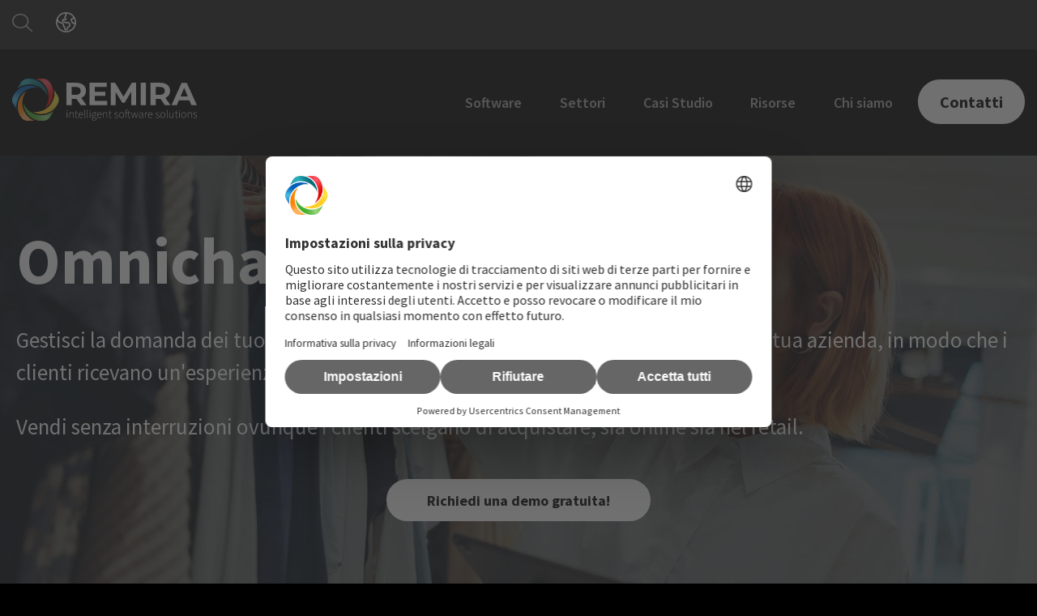

--- FILE ---
content_type: text/html; charset=UTF-8
request_url: https://www.remira.com/it/software-omnichannel
body_size: 36285
content:
<!doctype html><html lang="it"><head>
    <meta charset="utf-8">
    <title>Software per l'omnichannel</title>
    
      <link rel="shortcut icon" href="https://www.remira.com/hubfs/REMIRA_figurative_mark.png">
    
    <meta name="description" content="Gestisci con facilità e efficienza ogni punto di contatto del customer journey grazie alle nostre soluzioni software omnicanale.">
    <link rel="stylesheet" type="text/css" href="https://cdnjs.cloudflare.com/ajax/libs/slick-carousel/1.9.0/slick.min.css">
    
    
    <script src="https://ajax.googleapis.com/ajax/libs/jquery/1.12.4/jquery.min.js"></script>
    <script src="https://cdnjs.cloudflare.com/ajax/libs/slick-carousel/1.9.0/slick.min.js"></script>
    
    <meta name="viewport" content="width=device-width, initial-scale=1">

    
    <meta property="og:description" content="Gestisci con facilità e efficienza ogni punto di contatto del customer journey grazie alle nostre soluzioni software omnicanale.">
    <meta property="og:title" content="Software per l'omnichannel">
    <meta name="twitter:description" content="Gestisci con facilità e efficienza ogni punto di contatto del customer journey grazie alle nostre soluzioni software omnicanale.">
    <meta name="twitter:title" content="Software per l'omnichannel">

    

    
  <script id="hs-search-input__valid-content-types" type="application/json">
    [
      
        "SITE_PAGE",
      
        "LANDING_PAGE",
      
        "BLOG_POST",
      
        "LISTING_PAGE",
      
        "KNOWLEDGE_ARTICLE",
      
        "HS_CASE_STUDY"
      
    ]
  </script>

    <style>
a.cta_button{-moz-box-sizing:content-box !important;-webkit-box-sizing:content-box !important;box-sizing:content-box !important;vertical-align:middle}.hs-breadcrumb-menu{list-style-type:none;margin:0px 0px 0px 0px;padding:0px 0px 0px 0px}.hs-breadcrumb-menu-item{float:left;padding:10px 0px 10px 10px}.hs-breadcrumb-menu-divider:before{content:'›';padding-left:10px}.hs-featured-image-link{border:0}.hs-featured-image{float:right;margin:0 0 20px 20px;max-width:50%}@media (max-width: 568px){.hs-featured-image{float:none;margin:0;width:100%;max-width:100%}}.hs-screen-reader-text{clip:rect(1px, 1px, 1px, 1px);height:1px;overflow:hidden;position:absolute !important;width:1px}
</style>

<link rel="stylesheet" href="https://www.remira.com/hubfs/hub_generated/template_assets/1/34796666376/1768833616684/template_main.min.css">
<link rel="stylesheet" href="https://www.remira.com/hubfs/hub_generated/template_assets/1/34796708605/1768833607909/template_theme-overrides.css">
<link rel="stylesheet" href="https://7052064.fs1.hubspotusercontent-na1.net/hubfs/7052064/hub_generated/module_assets/1/-2712622/1768832512881/module_search_input.min.css">
<link rel="stylesheet" href="/hs/hsstatic/cos-LanguageSwitcher/static-1.336/sass/LanguageSwitcher.css">
<link rel="stylesheet" href="https://www.remira.com/hubfs/hub_generated/module_assets/1/185588049834/1741011953961/module_mega-menu-data.min.css">
<link rel="stylesheet" href="https://www.remira.com/hubfs/hub_generated/module_assets/1/175014205335/1742915753751/module_Tab_Content.min.css">

<style>
  #hs_cos_wrapper_module_17230354282215 .ops-tab_content_module .horizontal-tab ul.ops-nav-tab,
#hs_cos_wrapper_module_17230354282215 .ops-tab_content_module .vertical-tab ul.ops-nav-tab { gap:5px; }

#hs_cos_wrapper_module_17230354282215 .ops-tab_content_module ul.ops-nav-tab li.ops-nav-item,
#hs_cos_wrapper_module_17230354282215 .ops-tab_content_module .ops-tab a.accordion-link {
  background-color:rgba(153,153,153,1.0);
  background-image:none;
  border:0px none;
  padding:20px;
  border-radius:40px 40px 40px 40px;
}

#hs_cos_wrapper_module_17230354282215 .ops-tab_content_module ul.ops-nav-tab li.ops-nav-item.active,
#hs_cos_wrapper_module_17230354282215 .ops-tab_content_module .ops-tab a.accordion-link.active {
  background-color:rgba(0,0,0,1.0);
  background-image:none;
  border:0px none;
}

#hs_cos_wrapper_module_17230354282215 .ops-tab_content_module .tab-content-desc .ops-tab-con-desc {
  padding:20px;
  background-color:rgb(0,0,0,0.0);
}

#hs_cos_wrapper_module_17230354282215 .ops-tab_content_module .horizontal-tab ul.ops-nav-tab {
  position:relative;
  z-index:0;
}

#hs_cos_wrapper_module_17230354282215 .ops-tab_content_module .horizontal-tab ul.ops-nav-tab:after {
  content:'';
  background-color:rgba(#null,1.0);
  height:2px;
  border-radius:0px;
  bottom:0;
  left:0;
  position:absolute;
  z-index:1;
  width:100%;
}

#hs_cos_wrapper_module_17230354282215 .ops-tab_content_module .vertical-tab ul.ops-nav-tab {
  position:relative;
  z-index:0;
}

#hs_cos_wrapper_module_17230354282215 .ops-tab_content_module .vertical-tab ul.ops-nav-tab:after {
  content:'';
  background-color:rgba(#null,1.0);
  width:2px;
  bottom:0;
  right:0;
  position:absolute;
  z-index:1;
  height:100%;
}

@media (min-width:952px) {
  #hs_cos_wrapper_module_17230354282215 .ops-tab_content_module .horizontal-tab ul.ops-nav-tab li.ops-nav-item.active {
    border-bottom-style:solid;
    border-bottom-width:2px;
    border-bottom-color:rgba(#null,1.0);
  }

  #hs_cos_wrapper_module_17230354282215 .ops-tab_content_module .vertical-tab ul.ops-nav-tab li.ops-nav-item.active {
    border-right-style:solid;
    border-right-width:2px;
    border-right-color:rgba(#null,1.0);
  }
}

#hs_cos_wrapper_module_17230354282215 .ops-tab_content_module .accordion-link .ops-flex,
#hs_cos_wrapper_module_17230354282215 .ops-tab_content_module .ops-nav-item .ops-flex {
  justify-content:CENTER;
  flex-direction:row;
}

#hs_cos_wrapper_module_17230354282215 .ops-tab_content_module li.ops-nav-item .tab-img_icon svg,
#hs_cos_wrapper_module_17230354282215 .responsive-tabs-container .accordion-link .tab-img_icon svg {
  fill:rgba(246,93,93,1.0);
  width:20px;
  height:20px;
}

#hs_cos_wrapper_module_17230354282215 .ops-tab_content_module li.ops-nav-item.active .tab-img_icon svg,
#hs_cos_wrapper_module_17230354282215 .responsive-tabs-container .accordion-link.active .tab-img_icon svg { fill:rgba(2,62,138,1.0); }

#hs_cos_wrapper_module_17230354282215 .ops-tab_content_module .tab-title,
#hs_cos_wrapper_module_17230354282215 .ops-tab_content_module .ops-tab a.accordion-link .tab-title {
  color:#FFFFFF;
  font-size:20px;
  font-family:arial,helvetica,sans-serif;
  text-align:CENTER;
}

#hs_cos_wrapper_module_17230354282215 .ops-tab_content_module li.ops-nav-item.active .tab-title,
#hs_cos_wrapper_module_17230354282215 .ops-tab_content_module .ops-tab a.accordion-link.active .tab-title { color:rgba(255,255,255,1.0) !important; }

#hs_cos_wrapper_module_17230354282215 .ops-tab_content_module .tab-desc,
#hs_cos_wrapper_module_17230354282215 .ops-tab_content_module .ops-tab a.accordion-link .tab-desc {
  color:#000000;
  font-family:arial,helvetica,sans-serif;
}

#hs_cos_wrapper_module_17230354282215 .ops-tab_content_module li.ops-nav-item.active .tab-desc,
#hs_cos_wrapper_module_17230354282215 .ops-tab_content_module .ops-tab a.accordion-link.active .tab-desc { color:rgba(0,0,0,1.0) !important; }

#hs_cos_wrapper_module_17230354282215 .ops-tab_content_module .content-title {
  color:#000000;
  font-family:arial,helvetica,sans-serif;
  margin-bottom:20px;
}

#hs_cos_wrapper_module_17230354282215 .ops-tab_content_module .content-desc,
#hs_cos_wrapper_module_17230354282215 .ops-tab_content_module .content-desc div,
#hs_cos_wrapper_module_17230354282215 .ops-tab_content_module .content-desc p,
#hs_cos_wrapper_module_17230354282215 .ops-tab_content_module .content-desc span,
#hs_cos_wrapper_module_17230354282215 .ops-tab_content_module .content-desc li { color:#000000; }

</style>

<link rel="stylesheet" href="https://www.remira.com/hubfs/hub_generated/module_assets/1/174289314466/1742915736467/module_Services_Cards.min.css">

<style>
  #hs_cos_wrapper_widget_1722942904045 .service-cards-grid {
  grid-template-columns:repeat(1,minmax(0,1fr));
  gap:20px;
}

@media (min-width:768px) {
  #hs_cos_wrapper_widget_1722942904045 .service-cards-grid {
    grid-template-columns:repeat(2,minmax(0,1fr));
    gap:30px;
  }
}

@media (min-width:1024px) {
  #hs_cos_wrapper_widget_1722942904045 .service-cards-grid {
    grid-template-columns:repeat(3,minmax(0,1fr));
    gap:30px;
  }
}

#hs_cos_wrapper_widget_1722942904045 .services-cards-title {
  margin-bottom:20px;
  color:rgba(0,0,0,1);
}

#hs_cos_wrapper_widget_1722942904045 .service-cards-description {
  margin-bottom:20px;
  color:rgba(255,255,255,1);
}

#hs_cos_wrapper_widget_1722942904045 .services-cards-title { text-align:center; }

#hs_cos_wrapper_widget_1722942904045 .service-cards-description { text-align:center; }

#hs_cos_wrapper_widget_1722942904045 .service-cards-item {
  border:0px none;
  padding:28px;
  background-color:rgba(255,255,255,1);
  border-radius:50px;
  box-shadow:0px 0px 0px rgba(0,0,0,0.1);
}

#hs_cos_wrapper_widget_1722942904045 .service-cards-icon {
  margin-bottom:20px;
  width:50px;
  height:50px;
  border-radius:4px;
  background-color:rgba(255,255,255,1);
  margin-left:auto;
  margin-right:auto;
}

#hs_cos_wrapper_widget_1722942904045 .service-cards-icon svg {
  fill:rgba(0,93,107,1);
  width:60px;
  height:60px;
}

#hs_cos_wrapper_widget_1722942904045 .service-cards-icon img {
  width:60px;
  height:60px;
}

</style>


<style>
  #hs_cos_wrapper_module_1723117514161 .service-cards-grid {
  grid-template-columns:repeat(1,minmax(0,1fr));
  gap:20px;
}

@media (min-width:768px) {
  #hs_cos_wrapper_module_1723117514161 .service-cards-grid {
    grid-template-columns:repeat(2,minmax(0,1fr));
    gap:30px;
  }
}

@media (min-width:1024px) {
  #hs_cos_wrapper_module_1723117514161 .service-cards-grid {
    grid-template-columns:repeat(3,minmax(0,1fr));
    gap:30px;
  }
}

#hs_cos_wrapper_module_1723117514161 .services-cards-title {
  margin-bottom:20px;
  color:rgba(0,0,0,1);
}

#hs_cos_wrapper_module_1723117514161 .service-cards-description {
  margin-bottom:20px;
  color:rgba(255,255,255,1);
}

#hs_cos_wrapper_module_1723117514161 .services-cards-title { text-align:center; }

#hs_cos_wrapper_module_1723117514161 .service-cards-description { text-align:center; }

#hs_cos_wrapper_module_1723117514161 .service-cards-item {
  border:0px none;
  padding:28px;
  background-color:rgba(255,255,255,1);
  border-radius:50px;
  box-shadow:0px 0px 0px rgba(0,0,0,0.1);
}

#hs_cos_wrapper_module_1723117514161 .service-cards-icon {
  margin-bottom:20px;
  width:50px;
  height:50px;
  border-radius:4px;
  background-color:rgba(255,255,255,1);
  margin-left:auto;
  margin-right:auto;
}

#hs_cos_wrapper_module_1723117514161 .service-cards-icon svg {
  fill:rgba(0,93,107,1);
  width:60px;
  height:60px;
}

#hs_cos_wrapper_module_1723117514161 .service-cards-icon img {
  width:60px;
  height:60px;
}

</style>

<link rel="stylesheet" href="https://www.remira.com/hubfs/hub_generated/module_assets/1/175465697399/1742915759723/module_Logo_Slider.min.css">

<!-- https://www.filamentgroup.com/lab/load-css-simpler/ -->
<link rel="stylesheet" href="https://cdn.jsdelivr.net/npm/swiper@11/swiper-bundle.min.css" media="print" onload="this.media='all'">

<style>
  #hs_cos_wrapper_module_17235396044317 .swiper__nav { position:relative; }

#hs_cos_wrapper_module_17235396044317 .swiper {
  margin:0 44px;
  position:static;
}

#hs_cos_wrapper_module_17235396044317 .swiper-pagination {
  position:static;
  padding-bottom:20px;
}

#hs_cos_wrapper_module_17235396044317 .swiper-pagination-bullet {
  opacity:1;
  background-color:#999999;
}

#hs_cos_wrapper_module_17235396044317 .swiper-pagination-bullet-active {}

#hs_cos_wrapper_module_17235396044317 .swiper-scrollbar-drag {}

#hs_cos_wrapper_module_17235396044317 .swiper-button-next,
#hs_cos_wrapper_module_17235396044317 .swiper-button-prev { color:rgba(153,153,153,50%); }

#hs_cos_wrapper_module_17235396044317 .swiper-button-next:hover,
#hs_cos_wrapper_module_17235396044317 .swiper-button-prev:hover {}

#hs_cos_wrapper_module_17235396044317 .jake-logo-slider .swiper-slide {
  background:rgba(255,255,255,0%);
  margin-top:50px;
  margin-bottom:25px;
  border-radius:0px;
}

#hs_cos_wrapper_module_17235396044317 .jake-logo-slider .swiper-slide__description-text {}

#hs_cos_wrapper_module_17235396044317 .swiper-wrapper {
  -webkit-box-align:center;
  -ms-flex-align:center;
  -webkit-align-items:center;
  align-items:center;
}

</style>


<style>
#hs_cos_wrapper_module_17346181691667 * { box-sizing:border-box; }

#hs_cos_wrapper_module_17346181691667 .flip-card-box.services-box { width:100%; }

#hs_cos_wrapper_module_17346181691667 .flip-card-box .service {}

#hs_cos_wrapper_module_17346181691667 .flip-card-box .flip-box {
  width:100%;
  height:370px;
  border-radius:10px;
  perspective:1000px;
  box-shadow:0 0 10px #e3e3e3a6;
  background:#fff;
}

#hs_cos_wrapper_module_17346181691667 .flip-card-box .flip-box-inner {
  position:relative;
  width:100%;
  height:100%;
  text-align:center;
  transition:transform 0.8s;
  transform-style:preserve-3d;
  display:flex;
  justify-content:center;
  align-items:center;
}

#hs_cos_wrapper_module_17346181691667 .flip-card-box .flip-box:hover .flip-box-inner { transform:rotateY(180deg); }

#hs_cos_wrapper_module_17346181691667 .flip-card-box .flip-box-front,
#hs_cos_wrapper_module_17346181691667 .flip-card-box .flip-box-back {
  position:absolute;
  width:100%;
  height:100%;
  -webkit-backface-visibility:hidden;
  backface-visibility:hidden;
  display:flex;
  justify-content:center;
  align-items:center;
  flex-direction:column;
  overflow:hidden;
  cursor:pointer;
  flex-wrap:wrap;
}

#hs_cos_wrapper_module_17346181691667 .flip-card-box .flip-box-front { border-radius:10px; }

#hs_cos_wrapper_module_17346181691667 .flip-card-box .flip-box-front img {
  width:100%;
  height:100% !important;
  object-fit:cover;
  object-position:top;
}

#hs_cos_wrapper_module_17346181691667 .flip-card-box .flip-box-back {
  background:rgba(0,0,0,1.0);
  color:#000;
  transform:rotateY(180deg);
  padding:25px 15px;
  flex-direction:row;
  overflow:auto;
}

#hs_cos_wrapper_module_17346181691667 .flip-card-box.services-box .service_row {
  display:flex;
  flex-wrap:wrap;
}

#hs_cos_wrapper_module_17346181691667 .flip-card-box.services-box .service {
  width:25%;
  margin:0px;
  padding:15px;
  position:relative;
}

#hs_cos_wrapper_module_17346181691667 .flip-card-box .flip-box-front .front_content {
  position:absolute;
  top:0;
  width:100%;
  height:100%;
  display:flex;
  justify-content:center;
  align-items:center;
  flex-wrap:wrap;
  margin:0px;
  color:#fff;
  padding:15px;
  flex-direction:column;
  background:rgba(0,0,0,0.0);
}

#hs_cos_wrapper_module_17346181691667 .flip-card-box .flip-box-front .front_content h3 {
  margin:0px 0px 10px;
  width:100%;
  color:#FFFFFF;
  font-size:24px;
  font-family:arial,helvetica,sans-serif;
  text-align:CENTER;
}

#hs_cos_wrapper_module_17346181691667 .flip-card-box .flip-box-front .front_content p {
  margin:0px;
  color:#FFFFFF;
  font-size:16px;
  line-height:23px;
  text-align:CENTER;
}

#hs_cos_wrapper_module_17346181691667 .flip-card-box .flip-box-back p {
  color:#FFFFFF;
  font-size:16px;
  font-family:arial,helvetica,sans-serif;
  line-height:24px;
  text-align:CENTER;
}

#hs_cos_wrapper_module_17346181691667 .flip-card-box .flip-box-back .btn_float {
  text-align:CENTER;
  width:100%;
}

#hs_cos_wrapper_module_17346181691667 .flip-card-box .flip-box-back .btn_float a {
  display:inline-block;
  background:rgba(255,255,255,1.0);
  color:#000000;
  font-size:15px;
  padding:12px 30px;
  border-radius:5px;
}

#hs_cos_wrapper_module_17346181691667 .flip-card-box .flip-box-back .btn_float a:hover {
  color:rgba(0,0,0,1.0);
  background:rgba(255,255,255,1.0);
}

#hs_cos_wrapper_module_17346181691667 .service_row.flip-card-box.tow .service.flip-card-box { width:50%; }

#hs_cos_wrapper_module_17346181691667 .service_row.flip-card-box.three .service.flip-card-box { width:33.33%; }

#hs_cos_wrapper_module_17346181691667 .service_row.flip-card-box.four .service.flip-card-box { width:25%; }

@media only screen and (max-width:767px) {
  #hs_cos_wrapper_module_17346181691667 .service_row.flip-card-box.four .service.flip-card-box { width:100% !important; }

  #hs_cos_wrapper_module_17346181691667 .service_row.flip-card-box.three .service.flip-card-box { width:100% !important; }

  #hs_cos_wrapper_module_17346181691667 .service_row.flip-card-box.tow .service.flip-card-box { width:100% !important; }
}

@media only screen and (min-width:768px) and (max-width:1024px) {
  #hs_cos_wrapper_module_17346181691667 .service_row.flip-card-box.four .service.flip-card-box { width:33.33% !important; }
}

</style>

<link rel="stylesheet" href="https://www.remira.com/hubfs/hub_generated/module_assets/1/175017637972/1742915757774/module_Testimonial_Grid_Slider.min.css">
<link rel="stylesheet" href="https://cdnjs.cloudflare.com/ajax/libs/OwlCarousel2/2.3.4/assets/owl.carousel.min.css">
<link rel="stylesheet" href="https://cdnjs.cloudflare.com/ajax/libs/font-awesome/6.4.2/css/all.min.css">

<style>
  #hs_cos_wrapper_widget_1723036937083 .testimonial_module { text-align:CENTER; }

#hs_cos_wrapper_widget_1723036937083 .testimonial_module .slide_width {
  margin-right:auto;
  margin-left:auto;
  padding-right:10px;
  padding-left:10px;
}

#hs_cos_wrapper_widget_1723036937083 .testimonial_module .owl-nav { display:flex; }

#hs_cos_wrapper_widget_1723036937083 .testimonial_module .owl-dots { margin-top:20px; }

#hs_cos_wrapper_widget_1723036937083 .testimonial_module .content.content-horizontal .testimonial-image {
  border-right:1px solid rgba(0,0,0,1.0);
  padding-right:15px;
}

#hs_cos_wrapper_widget_1723036937083 .testimonial_module .content.content-vertical .testimonial-image {
  border-bottom:1px solid rgba(0,0,0,1.0);
  padding-bottom:15px;
  margin-bottom:15px;
}

#hs_cos_wrapper_widget_1723036937083 .testimonial_module .quote svg {
  fill:rgba(0,0,0,1.0);
  width:30px;
  height:auto;
  display:inline-block;
}

#hs_cos_wrapper_widget_1723036937083 .testimonial_module .quote { margin-bottom:20px; }

#hs_cos_wrapper_widget_1723036937083 .testimonial_module .testimonial-image img { border-radius:100px; }

#hs_cos_wrapper_widget_1723036937083 .testimonial_module .description {
  color:#000000;
  font-family:arial,helvetica,sans-serif;
}

#hs_cos_wrapper_widget_1723036937083 .testimonial_module .content .name {
  color:#000000;
  font-size:22px;
  font-family:arial,helvetica,sans-serif;
}

#hs_cos_wrapper_widget_1723036937083 .testimonial_module .designation {
  color:#000000;
  font-family:arial,helvetica,sans-serif;
}

#hs_cos_wrapper_widget_1723036937083 .testimonial_module .owl-theme .owl-nav i.fa {
  color:rgba(0,0,0,1.0);
  font-size:25px;
}

#hs_cos_wrapper_widget_1723036937083 .testimonial_module .owl-dot span { background-color:rgba(153,153,153,1.0); }

#hs_cos_wrapper_widget_1723036937083 .testimonial_module .owl-dot.active span { background-color:rgba(0,0,0,1.0); }

@media (max-width:768px) {
  #hs_cos_wrapper_widget_1723036937083 .testimonial_module .slide_width {
    padding-left:0;
    padding-right:0;
    width:100% !important;
  }
}

</style>

<link rel="stylesheet" href="https://www.remira.com/hubfs/hub_generated/module_assets/1/175012907356/1742915751767/module_Latest_Blog_Posts.min.css">

  <style>
    #hs_cos_wrapper_widget_1723037622736 .room120_posts { gap:40px; }

#hs_cos_wrapper_widget_1723037622736 .room120_posts__title {
  font-size:28px;
  font-weight:bold;
}

#hs_cos_wrapper_widget_1723037622736 .room120_posts__content,
#hs_cos_wrapper_widget_1723037622736 .room120_posts__title { color:#000000; }

#hs_cos_wrapper_widget_1723037622736 .room120_posts__img-wrap { border-radius:12px; }

#hs_cos_wrapper_widget_1723037622736 .room120_posts__title { transition:color .4s ease-out; }

#hs_cos_wrapper_widget_1723037622736 .room120_posts__post:hover .room120_posts__title { color:#666666; }

@media (min-width:768px) and (max-width:1139px) {
  #hs_cos_wrapper_widget_1723037622736 .room120_posts { gap:32.0px; }

  #hs_cos_wrapper_widget_1723037622736 .room120_posts__title { font-size:25px; }
}

#hs_cos_wrapper_widget_1723037622736 .room120_posts__tag {
  color:#FFFFFF;
  background:rgba(0,0,0,1.0);
}

  </style>


<style>
  #hs_cos_wrapper_module_17582015399635 .acc-mod {}

#hs_cos_wrapper_module_17582015399635 .acc-mod h2 { color:rgba(0,0,0,1.0); }

#hs_cos_wrapper_module_17582015399635 .acc-mod .accordion {
  background-color:rgba(246,246,246,1.0);
  border:none;
  cursor:pointer;
  outline:none;
  padding:18px;
  text-align:left;
  transition:0.4s;
  width:100%;
}

#hs_cos_wrapper_module_17582015399635 .acc-mod button.accordion {
  padding:20px;
  margin-top:20px;
  margin-bottom:0px;
  border-radius:0;
}

#hs_cos_wrapper_module_17582015399635 .acc-mod .accordion h2,
#hs_cos_wrapper_module_17582015399635 .accordion h3,
#hs_cos_wrapper_module_17582015399635 .accordion h4,
#hs_cos_wrapper_module_17582015399635 .accordion h5,
#hs_cos_wrapper_module_17582015399635 .accordion h6 {
  color:rgba(0,0,0,1.0);
  font-weight:400;
}

#hs_cos_wrapper_module_17582015399635 .active,
#hs_cos_wrapper_module_17582015399635 .acc-mod .accordion:hover { background-color:rgba(237,237,237,1.0); }

#hs_cos_wrapper_module_17582015399635 .acc-mod .panel {
  padding:20px;
  margin-top:0px;
  margin-bottom:0px;
  border-right:1px solid rgba(213,213,213,1.0);
  border-bottom:1px solid rgba(213,213,213,1.0);
  border-left:1px solid rgba(213,213,213,1.0);
  color:rgba(0,0,0,1.0);
  background-color:rgba(255,255,255,1.0);
  display:none;
  overflow:hidden;
  transition:max-height 0.2s ease-out;
}

#hs_cos_wrapper_module_17582015399635 .acc-mod .panel .acc-content p {
  margin-block-start:0;
  margin-bottom:0;
}

</style>

<link rel="stylesheet" href="https://www.remira.com/hubfs/hub_generated/module_assets/1/34796713519/1742915582615/module_social-follow.min.css">

<style>
  #hs_cos_wrapper_footer__follow-me .social-links__icon {
    background-color: rgba(30, 43, 51,0.0);
    border-radius: 13px
  }
  #hs_cos_wrapper_footer__follow-me .social-links__icon svg {
    fill: rgba(255, 255, 255,1.0);
    width: 15px;
    height: 15px;
  }
  #hs_cos_wrapper_footer__follow-me .social-links__icon:hover,
  #hs_cos_wrapper_footer__follow-me .social-links__icon:focus,
  #hs_cos_wrapper_footer__follow-me .social-links__icon:active {
    background-color: rgba(255, 255, 255,1.0);
  }
  #hs_cos_wrapper_footer__follow-me .social-links__icon:hover svg,
  #hs_cos_wrapper_footer__follow-me .social-links__icon:focus svg,
  #hs_cos_wrapper_footer__follow-me .social-links__icon:active svg {
    fill: rgba(30, 43, 51,1.0);
  }
</style>

<style>
  @font-face {
    font-family: "Source Sans Pro";
    font-weight: 900;
    font-style: normal;
    font-display: swap;
    src: url("/_hcms/googlefonts/Source_Sans_Pro/900.woff2") format("woff2"), url("/_hcms/googlefonts/Source_Sans_Pro/900.woff") format("woff");
  }
  @font-face {
    font-family: "Source Sans Pro";
    font-weight: 400;
    font-style: normal;
    font-display: swap;
    src: url("/_hcms/googlefonts/Source_Sans_Pro/regular.woff2") format("woff2"), url("/_hcms/googlefonts/Source_Sans_Pro/regular.woff") format("woff");
  }
  @font-face {
    font-family: "Source Sans Pro";
    font-weight: 700;
    font-style: normal;
    font-display: swap;
    src: url("/_hcms/googlefonts/Source_Sans_Pro/700.woff2") format("woff2"), url("/_hcms/googlefonts/Source_Sans_Pro/700.woff") format("woff");
  }
</style>

<!-- Editor Styles -->
<style id="hs_editor_style" type="text/css">
#hs_cos_wrapper_module_17235480930429  { display: block !important; padding-left: 0px !important; padding-right: 0px !important }
#hs_cos_wrapper_widget_1613392791334  { display: block !important; padding-bottom: 20px !important; padding-left: 0px !important; padding-right: 0px !important }
#hs_cos_wrapper_widget_1722943129064  { display: block !important; padding-top: 20px !important }
#hs_cos_wrapper_module_1723117529971  { display: block !important; padding-top: 20px !important }
#hs_cos_wrapper_module_17346181691666  { display: block !important; padding-bottom: 10px !important }
#hs_cos_wrapper_module_172354822595910  { display: block !important; padding-top: 0px !important }
#hs_cos_wrapper_module_17235480930429  { display: block !important; padding-left: 0px !important; padding-right: 0px !important }
#hs_cos_wrapper_widget_1613392791334  { display: block !important; padding-bottom: 20px !important; padding-left: 0px !important; padding-right: 0px !important }
#hs_cos_wrapper_widget_1722943129064  { display: block !important; padding-top: 20px !important }
#hs_cos_wrapper_module_1723117529971  { display: block !important; padding-top: 20px !important }
#hs_cos_wrapper_module_17346181691666  { display: block !important; padding-bottom: 10px !important }
#hs_cos_wrapper_module_172354822595910  { display: block !important; padding-top: 0px !important }
.module_172311837534816-flexbox-positioning {
  display: -ms-flexbox !important;
  -ms-flex-direction: column !important;
  -ms-flex-align: center !important;
  -ms-flex-pack: start;
  display: flex !important;
  flex-direction: column !important;
  align-items: center !important;
  justify-content: flex-start;
}
.module_172311837534816-flexbox-positioning > div {
  max-width: 100%;
  flex-shrink: 0 !important;
}
.module_17235482259598-flexbox-positioning {
  display: -ms-flexbox !important;
  -ms-flex-direction: column !important;
  -ms-flex-align: center !important;
  -ms-flex-pack: start;
  display: flex !important;
  flex-direction: column !important;
  align-items: center !important;
  justify-content: flex-start;
}
.module_17235482259598-flexbox-positioning > div {
  max-width: 100%;
  flex-shrink: 0 !important;
}
/* HubSpot Non-stacked Media Query Styles */
@media (min-width:768px) {
  .dnd_area-row-3-vertical-alignment > .row-fluid {
    display: -ms-flexbox !important;
    -ms-flex-direction: row;
    display: flex !important;
    flex-direction: row;
  }
  .cell_17235480930423-row-0-vertical-alignment > .row-fluid {
    display: -ms-flexbox !important;
    -ms-flex-direction: row;
    display: flex !important;
    flex-direction: row;
  }
  .cell_17235480930425-vertical-alignment {
    display: -ms-flexbox !important;
    -ms-flex-direction: column !important;
    -ms-flex-pack: center !important;
    display: flex !important;
    flex-direction: column !important;
    justify-content: center !important;
  }
  .cell_17235480930425-vertical-alignment > div {
    flex-shrink: 0 !important;
  }
  .cell_1723035428221-row-1-vertical-alignment > .row-fluid {
    display: -ms-flexbox !important;
    -ms-flex-direction: row;
    display: flex !important;
    flex-direction: row;
  }
  .cell_1726723419934-vertical-alignment {
    display: -ms-flexbox !important;
    -ms-flex-direction: column !important;
    -ms-flex-pack: center !important;
    display: flex !important;
    flex-direction: column !important;
    justify-content: center !important;
  }
  .cell_1726723419934-vertical-alignment > div {
    flex-shrink: 0 !important;
  }
  .cell_1726723419932-vertical-alignment {
    display: -ms-flexbox !important;
    -ms-flex-direction: column !important;
    -ms-flex-pack: center !important;
    display: flex !important;
    flex-direction: column !important;
    justify-content: center !important;
  }
  .cell_1726723419932-vertical-alignment > div {
    flex-shrink: 0 !important;
  }
  .cell_17231183753483-vertical-alignment {
    display: -ms-flexbox !important;
    -ms-flex-direction: column !important;
    -ms-flex-pack: center !important;
    display: flex !important;
    flex-direction: column !important;
    justify-content: center !important;
  }
  .cell_17231183753483-vertical-alignment > div {
    flex-shrink: 0 !important;
  }
  .cell_17231183753483-row-1-vertical-alignment > .row-fluid {
    display: -ms-flexbox !important;
    -ms-flex-direction: row;
    display: flex !important;
    flex-direction: row;
  }
  .cell_17231183753488-vertical-alignment {
    display: -ms-flexbox !important;
    -ms-flex-direction: column !important;
    -ms-flex-pack: center !important;
    display: flex !important;
    flex-direction: column !important;
    justify-content: center !important;
  }
  .cell_17231183753488-vertical-alignment > div {
    flex-shrink: 0 !important;
  }
  .cell_17231183753488-row-0-vertical-alignment > .row-fluid {
    display: -ms-flexbox !important;
    -ms-flex-direction: row;
    display: flex !important;
    flex-direction: row;
  }
  .cell_172311837534812-vertical-alignment {
    display: -ms-flexbox !important;
    -ms-flex-direction: column !important;
    -ms-flex-pack: center !important;
    display: flex !important;
    flex-direction: column !important;
    justify-content: center !important;
  }
  .cell_172311837534812-vertical-alignment > div {
    flex-shrink: 0 !important;
  }
  .cell_172311837534811-vertical-alignment {
    display: -ms-flexbox !important;
    -ms-flex-direction: column !important;
    -ms-flex-pack: center !important;
    display: flex !important;
    flex-direction: column !important;
    justify-content: center !important;
  }
  .cell_172311837534811-vertical-alignment > div {
    flex-shrink: 0 !important;
  }
  .cell_17235482259593-row-0-vertical-alignment > .row-fluid {
    display: -ms-flexbox !important;
    -ms-flex-direction: row;
    display: flex !important;
    flex-direction: row;
  }
  .cell_17235482259596-vertical-alignment {
    display: -ms-flexbox !important;
    -ms-flex-direction: column !important;
    -ms-flex-pack: center !important;
    display: flex !important;
    flex-direction: column !important;
    justify-content: center !important;
  }
  .cell_17235482259596-vertical-alignment > div {
    flex-shrink: 0 !important;
  }
  .cell_17235482259595-vertical-alignment {
    display: -ms-flexbox !important;
    -ms-flex-direction: column !important;
    -ms-flex-pack: center !important;
    display: flex !important;
    flex-direction: column !important;
    justify-content: center !important;
  }
  .cell_17235482259595-vertical-alignment > div {
    flex-shrink: 0 !important;
  }
}
/* HubSpot Styles (default) */
.dnd_area-row-0-background-layers {
  background-image: url('https://www.remira.com/hubfs/1_Omnichannel_AdobeStock_406401399_1920x1080_web_black.jpg') !important;
  background-position: center top !important;
  background-size: cover !important;
  background-repeat: no-repeat !important;
}
.dnd_area-row-1-background-layers {
  background-image: linear-gradient(rgba(250, 250, 250, 1), rgba(250, 250, 250, 1)) !important;
  background-position: left top !important;
  background-size: auto !important;
  background-repeat: no-repeat !important;
}
.dnd_area-row-2-background-layers {
  background-image: linear-gradient(rgba(255, 255, 255, 1), rgba(255, 255, 255, 1)) !important;
  background-position: left top !important;
  background-size: auto !important;
  background-repeat: no-repeat !important;
}
.dnd_area-row-3-background-layers {
  background-image: linear-gradient(rgba(250, 250, 250, 1), rgba(250, 250, 250, 1)) !important;
  background-position: left top !important;
  background-size: auto !important;
  background-repeat: no-repeat !important;
}
.dnd_area-row-4-padding {
  padding-left: 0px !important;
}
.dnd_area-row-4-background-layers {
  background-image: linear-gradient(rgba(255, 255, 255, 1), rgba(255, 255, 255, 1)) !important;
  background-position: left top !important;
  background-size: auto !important;
  background-repeat: no-repeat !important;
}
.dnd_area-row-5-background-layers {
  background-image: linear-gradient(rgba(250, 250, 250, 1), rgba(250, 250, 250, 1)) !important;
  background-position: left top !important;
  background-size: auto !important;
  background-repeat: no-repeat !important;
}
.dnd_area-row-6-background-layers {
  background-image: linear-gradient(rgba(255, 255, 255, 1), rgba(255, 255, 255, 1)) !important;
  background-position: left top !important;
  background-size: auto !important;
  background-repeat: no-repeat !important;
}
.dnd_area-row-7-background-layers {
  background-image: linear-gradient(rgba(250, 250, 250, 1), rgba(250, 250, 250, 1)) !important;
  background-position: left top !important;
  background-size: auto !important;
  background-repeat: no-repeat !important;
}
.dnd_area-row-8-background-layers {
  background-image: linear-gradient(rgba(255, 255, 255, 1), rgba(255, 255, 255, 1)) !important;
  background-position: left top !important;
  background-size: auto !important;
  background-repeat: no-repeat !important;
}
.dnd_area-row-9-background-layers {
  background-image: linear-gradient(rgba(250, 250, 250, 1), rgba(250, 250, 250, 1)) !important;
  background-position: left top !important;
  background-size: auto !important;
  background-repeat: no-repeat !important;
}
.cell_17235480930423-padding {
  padding-left: 0px !important;
  padding-right: 0px !important;
}
.cell_17235480930425-padding {
  padding-left: 0px !important;
  padding-right: 0px !important;
}
.cell_1723035428221-padding {
  padding-left: 0px !important;
  padding-right: 0px !important;
}
.cell_1726723419932-padding {
  padding-left: 0px !important;
  padding-right: 0px !important;
}
.cell_16133927915892-padding {
  padding-left: 0px !important;
  padding-right: 0px !important;
}
.cell_17231183753483-padding {
  padding-left: 0px !important;
  padding-right: 0px !important;
}
.cell_17231183753488-padding {
  padding-left: 0px !important;
}
.cell_172311837534811-padding {
  padding-left: 0px !important;
}
.cell_17235396044313-padding {
  padding-left: 0px !important;
  padding-right: 0px !important;
}
.cell_17346181691663-padding {
  padding-left: 0px !important;
  padding-right: 0px !important;
}
.cell_17229224116832-padding {
  padding-left: 0px !important;
}
.cell_17229224673242-padding {
  padding-left: 0px !important;
  padding-right: 0px !important;
}
.cell_17235482259593-padding {
  padding-left: 0px !important;
  padding-right: 0px !important;
}
.cell_17235482259596-padding {
  padding-left: 0px !important;
  padding-right: 0px !important;
}
.cell_17235482259595-padding {
  padding-left: 0px !important;
  padding-right: 0px !important;
}
</style>
    <script src="https://code.jquery.com/jquery-3.7.0.min.js"></script>
<script src="https://cdnjs.cloudflare.com/ajax/libs/jquery/3.6.3/jquery.js"></script>

    
    <link rel="canonical" href="https://www.remira.com/it/software-omnichannel">

<script id="usercentrics-cmp" src="https://web.cmp.usercentrics.eu/ui/loader.js" data-draft="true" data-settings-id="Tbo6n8TBT" async></script>
<link rel="stylesheet" href="https://www.remira.com/hs-fs/hub/8189726/hub_generated/template_assets/88797505435/1666248748811/web-fonts/web-fonts.min.css">
<script id="dacs" src="https://download.digiaccess.org/digiaccess" defer></script>
<meta name="google-site-verification" content="bwn-FwqYzKjVIauMpZPl97c4PkGZEmxEHhsVPhgLjd0">
<meta property="og:image" content="https://www.remira.com/hubfs/1_Omnichannel_AdobeStock_406401399_1920x1080_web.jpg">
<meta property="og:image:width" content="1920">
<meta property="og:image:height" content="1080">
<meta property="og:image:alt" content="Frau mit Tablet in der Hand sortiert Kleidung ">
<meta name="twitter:image" content="https://www.remira.com/hubfs/1_Omnichannel_AdobeStock_406401399_1920x1080_web.jpg">
<meta name="twitter:image:alt" content="Frau mit Tablet in der Hand sortiert Kleidung ">

<meta property="og:url" content="https://www.remira.com/it/software-omnichannel">
<meta name="twitter:card" content="summary_large_image">
<meta http-equiv="content-language" content="it">
<link rel="alternate" hreflang="de" href="https://www.remira.com/de/omnichannel-commerce-software">
<link rel="alternate" hreflang="de-ch" href="https://www.remira.com/de-ch/omnichannel-commerce-software">
<link rel="alternate" hreflang="en" href="https://www.remira.com/en/omnichannel-commerce-software">
<link rel="alternate" hreflang="it" href="https://www.remira.com/it/software-omnichannel">
<link rel="alternate" hreflang="nl" href="https://www.remira.com/nl/software-voor-omnichannel-commerce">






 <!-- Google Tag Manager -->
    <script>(function(w,d,s,l,i){w[l]=w[l]||[];w[l].push({'gtm.start':
    new Date().getTime(),event:'gtm.js'});var f=d.getElementsByTagName(s)[0],
    j=d.createElement(s),dl=l!='dataLayer'?'&l='+l:'';j.async=true;j.src=
    'https://www.googletagmanager.com/gtm.js?id='+i+dl;f.parentNode.insertBefore(j,f);
    })(window,document,'script','dataLayer','GTM-TM4NDBL');</script>
    <!-- End Google Tag Manager -->
		<script src="https://kit.fontawesome.com/e1d8d1ce1f.js" crossorigin="anonymous"></script>
  <meta name="generator" content="HubSpot"></head>
  <body>
   
      <div class="body-wrapper   hs-content-id-179938690333 hs-site-page page ">
      
        <div data-global-resource-path="remira/templates/partials/header-v2.html"><header class="header_main">
    <div class="top_header">
        <div class="header_con">
            <div class="serach_bar">
                <a href="javascript:;">
                    <svg width="26" height="22" viewbox="0 0 26 22" fill="none" xmlns="http://www.w3.org/2000/svg">
                        <path d="M18.785 8.93837C18.785 7.94515 18.5627 6.96166 18.1308 6.04405C17.6989 5.12643 17.0658 4.29267 16.2677 3.59036C15.4697 2.88804 14.5222 2.33094 13.4795 1.95085C12.4367 1.57076 11.3191 1.37513 10.1904 1.37513C9.06179 1.37513 7.94418 1.57076 6.90144 1.95085C5.8587 2.33094 4.91123 2.88804 4.11315 3.59036C3.31507 4.29267 2.682 5.12643 2.25008 6.04405C1.81816 6.96166 1.59586 7.94515 1.59586 8.93837C1.59586 9.93159 1.81816 10.9151 2.25008 11.8327C2.682 12.7503 3.31507 13.5841 4.11315 14.2864C4.91123 14.9887 5.8587 15.5458 6.90144 15.9259C7.94418 16.306 9.06179 16.5016 10.1904 16.5016C11.3191 16.5016 12.4367 16.306 13.4795 15.9259C14.5222 15.5458 15.4697 14.9887 16.2677 14.2864C17.0658 13.5841 17.6989 12.7503 18.1308 11.8327C18.5627 10.9151 18.785 9.93159 18.785 8.93837ZM16.7975 15.7281C15.0249 17.0689 12.7151 17.8767 10.1904 17.8767C4.57955 17.8767 0.0332031 13.876 0.0332031 8.93837C0.0332031 4.00078 4.57955 0 10.1904 0C15.8013 0 20.3477 4.00078 20.3477 8.93837C20.3477 11.1601 19.4296 13.1927 17.906 14.7526L24.8061 20.829C25.1089 21.0954 25.1089 21.5337 24.8061 21.8002C24.5034 22.0666 24.0053 22.0666 23.7025 21.8002L16.7975 15.7281Z" fill="white" />
                    </svg>
                </a>
                <div class="serach_box">
                    <div id="hs_cos_wrapper_module_173346904477212" class="hs_cos_wrapper hs_cos_wrapper_widget hs_cos_wrapper_type_module" style="" data-hs-cos-general-type="widget" data-hs-cos-type="module">




  








<div class="hs-search-field">

    <div class="hs-search-field__bar">
      <form data-hs-do-not-collect="true" action="/hs-search-results">
        
        <input type="text" class="hs-search-field__input" name="term" autocomplete="off" aria-label="Search" placeholder="">

        
          
            <input type="hidden" name="type" value="SITE_PAGE">
          
        
          
        
          
            <input type="hidden" name="type" value="BLOG_POST">
          
        
          
        
          
        
          
        

        
          <button aria-label="Search"><span id="hs_cos_wrapper_module_173346904477212_" class="hs_cos_wrapper hs_cos_wrapper_widget hs_cos_wrapper_type_icon" style="" data-hs-cos-general-type="widget" data-hs-cos-type="icon"><svg version="1.0" xmlns="http://www.w3.org/2000/svg" viewbox="0 0 512 512" aria-hidden="true"><g id="search1_layer"><path d="M505 442.7L405.3 343c-4.5-4.5-10.6-7-17-7H372c27.6-35.3 44-79.7 44-128C416 93.1 322.9 0 208 0S0 93.1 0 208s93.1 208 208 208c48.3 0 92.7-16.4 128-44v16.3c0 6.4 2.5 12.5 7 17l99.7 99.7c9.4 9.4 24.6 9.4 33.9 0l28.3-28.3c9.4-9.4 9.4-24.6.1-34zM208 336c-70.7 0-128-57.2-128-128 0-70.7 57.2-128 128-128 70.7 0 128 57.2 128 128 0 70.7-57.2 128-128 128z" /></g></svg></span></button>
        
      </form>
    </div>
    <ul class="hs-search-field__suggestions"></ul>
</div></div>
                    <div class="serach-close"></div>
                </div>
            </div>
            <div class="language_icon">
                <a href="javascript:;">
                    <svg width="27" height="26" viewbox="0 0 27 26" fill="none" xmlns="http://www.w3.org/2000/svg">
                        <g clip-path="url(#clip0_92_120)">
                            <path d="M13.502 24.3379C7.49966 24.3379 2.63281 19.471 2.63281 13.4688C2.63281 12.8962 2.67648 12.3382 2.76382 11.7899L2.90939 12.115C3.36066 13.1339 4.23407 13.9103 5.29672 14.2451L8.35367 15.201C9.10577 15.4388 9.62012 16.1327 9.62012 16.9236V17.6514C9.62012 18.4763 10.0859 19.2333 10.8235 19.6021C11.037 19.7088 11.1729 19.9272 11.1729 20.1649V21.2664C11.1729 22.5377 12.2015 23.5664 13.4728 23.5664C14.5306 23.5664 15.4477 22.8482 15.7049 21.8244L15.9184 20.9704C16.0446 20.4755 16.3648 20.0485 16.8064 19.7961L17.3692 19.4759C18.3348 18.9227 18.9317 17.894 18.9317 16.778V16.3753C18.9317 15.5504 18.6066 14.7595 18.0243 14.1772L17.8351 13.9879C17.2528 13.4057 16.4619 13.0806 15.637 13.0806H13.269C13.0264 13.0806 12.7887 13.0223 12.5752 12.9156L10.348 11.8044C10.2461 11.7559 10.1636 11.6734 10.1151 11.5715L10.0811 11.5036C9.96948 11.2804 10.0617 11.0086 10.2849 10.897C10.3916 10.8437 10.5178 10.834 10.6294 10.8728L11.8036 11.2658C12.5315 11.5084 13.3321 11.2318 13.7591 10.5962C14.1764 9.97025 14.1328 9.1405 13.6524 8.56308L12.7838 7.51984C12.6625 7.37427 12.6625 7.16077 12.7887 7.02005L13.764 5.87976C14.4045 5.13251 14.5064 4.065 14.0163 3.20615L13.6766 2.59961C17.4372 2.65784 20.7319 4.62787 22.6388 7.57806L20.7852 8.32046C19.6401 8.77658 19.053 10.0479 19.4412 11.2173L20.2612 13.6774C20.5135 14.4344 21.1346 15.0069 21.9061 15.201L24.1285 15.759C23.0755 20.6647 18.7182 24.3379 13.502 24.3379ZM3.40918 9.42679C4.8309 5.88461 8.05768 3.26437 11.9492 2.71121L12.6722 3.97766C12.8372 4.26395 12.8032 4.61816 12.5897 4.87048L11.6144 6.01077C10.9982 6.72891 10.9885 7.78671 11.595 8.51456L12.4636 9.5578C12.5072 9.61118 12.5121 9.68396 12.4733 9.73734C12.4344 9.79556 12.3665 9.81982 12.2986 9.79556L11.1243 9.39767C10.6197 9.22784 10.0714 9.26666 9.59586 9.50443C8.60599 9.99936 8.20325 11.2027 8.69818 12.1926L8.73215 12.2605C8.93109 12.6633 9.26105 12.9884 9.66379 13.1922L11.891 14.3033C12.3228 14.5168 12.7984 14.6333 13.2787 14.6333H15.6467C16.0591 14.6333 16.4521 14.7983 16.7433 15.0894L16.9325 15.2787C17.2237 15.5698 17.3886 15.9628 17.3886 16.3753V16.778C17.3886 17.336 17.0878 17.8504 16.6074 18.127L16.0446 18.4472C15.2342 18.913 14.6471 19.6845 14.419 20.5919L14.2055 21.4459C14.123 21.7807 13.8222 22.0136 13.4777 22.0136C13.0652 22.0136 12.7304 21.6788 12.7304 21.2664V20.1649C12.7304 19.34 12.2646 18.5831 11.5271 18.2143C11.3136 18.1075 11.1777 17.8892 11.1777 17.6514V16.9236C11.1777 15.4533 10.2218 14.1578 8.81949 13.7162L5.76254 12.7603C5.12204 12.5614 4.60284 12.0956 4.33112 11.4842L3.40918 9.42679ZM24.3711 13.4688C24.3711 13.7211 24.3614 13.9685 24.3468 14.216L22.2798 13.7017C22.0226 13.6386 21.8139 13.4445 21.7314 13.1922L20.9114 10.7321C20.7804 10.3439 20.9793 9.91687 21.3578 9.76645L23.3861 8.95612C24.0169 10.3293 24.3662 11.8626 24.3662 13.4736L24.3711 13.4688ZM13.502 25.8906C16.7964 25.8906 19.956 24.5819 22.2855 22.2523C24.6151 19.9228 25.9238 16.7632 25.9238 13.4688C25.9238 10.1743 24.6151 7.01471 22.2855 4.68516C19.956 2.3556 16.7964 1.04688 13.502 1.04688C10.2075 1.04688 7.04791 2.3556 4.71836 4.68516C2.38881 7.01471 1.08008 10.1743 1.08008 13.4688C1.08008 16.7632 2.38881 19.9228 4.71836 22.2523C7.04791 24.5819 10.2075 25.8906 13.502 25.8906Z" fill="white" />
                        </g>
                        <defs>
                            <clippath id="clip0_92_120">
                                <rect width="26" height="26" fill="white" transform="translate(0.0332031)" />
                            </clippath>
                        </defs>
                    </svg>
                </a>
                <div id="hs_cos_wrapper_language-switcher" class="hs_cos_wrapper hs_cos_wrapper_widget hs_cos_wrapper_type_module widget-type-language_switcher" style="" data-hs-cos-general-type="widget" data-hs-cos-type="module"><span id="hs_cos_wrapper_language-switcher_" class="hs_cos_wrapper hs_cos_wrapper_widget hs_cos_wrapper_type_language_switcher" style="" data-hs-cos-general-type="widget" data-hs-cos-type="language_switcher"><div class="lang_switcher_class">
   <div class="globe_class" onclick="">
       <ul class="lang_list_class">
           <li>
               <a class="lang_switcher_link" data-language="it" lang="it" href="https://www.remira.com/it/software-omnichannel">Italiano</a>
           </li>
           <li>
               <a class="lang_switcher_link" data-language="de" lang="de" href="https://www.remira.com/de/omnichannel-commerce-software">Deutsch</a>
           </li>
           <li>
               <a class="lang_switcher_link" data-language="de-ch" lang="de-ch" href="https://www.remira.com/de-ch/omnichannel-commerce-software">Deutsch – Schweiz</a>
           </li>
           <li>
               <a class="lang_switcher_link" data-language="en" lang="en" href="https://www.remira.com/en/omnichannel-commerce-software">English</a>
           </li>
           <li>
               <a class="lang_switcher_link" data-language="nl" lang="nl" href="https://www.remira.com/nl/software-voor-omnichannel-commerce">Nederlands</a>
           </li>
       </ul>
   </div>
</div></span></div>
            </div>
        </div>
    </div>
    <div class="bottom_header">
        <div class="header_con">
            <div class="main_logo">
                <div id="hs_cos_wrapper_header_logo" class="hs_cos_wrapper hs_cos_wrapper_widget hs_cos_wrapper_type_module widget-type-logo" style="" data-hs-cos-general-type="widget" data-hs-cos-type="module">
  






















  
  <span id="hs_cos_wrapper_header_logo_hs_logo_widget" class="hs_cos_wrapper hs_cos_wrapper_widget hs_cos_wrapper_type_logo" style="" data-hs-cos-general-type="widget" data-hs-cos-type="logo"><a href="//www.remira.com/it?hsLang=it" id="hs-link-header_logo_hs_logo_widget" style="border-width:0px;border:0px;"><img src="https://www.remira.com/hubfs/REMIRA%20Logos%20and%20Pictures/REMIRA_Logo_Claim_white_svg.svg" class="hs-image-widget " height="292" style="height: auto;width:1261px;border-width:0px;border:0px;" width="1261" alt="REMIRA_Logo_Claim_white_svg" title="REMIRA_Logo_Claim_white_svg"></a></span>
</div>
            </div>
            <div class="menu_item">
                <div id="hs_cos_wrapper_module_17334686122415" class="hs_cos_wrapper hs_cos_wrapper_widget hs_cos_wrapper_type_module" style="" data-hs-cos-general-type="widget" data-hs-cos-type="module"><div class="mainmenu">
    <span id="hs_cos_wrapper_module_17334686122415_" class="hs_cos_wrapper hs_cos_wrapper_widget hs_cos_wrapper_type_menu" style="" data-hs-cos-general-type="widget" data-hs-cos-type="menu"><div id="hs_menu_wrapper_module_17334686122415_" class="hs-menu-wrapper active-branch flyouts hs-menu-flow-horizontal" role="navigation" data-sitemap-name="default" data-menu-id="178712500106" aria-label="Navigation Menu">
 <ul role="menu" class="active-branch">
  <li class="hs-menu-item hs-menu-depth-1 hs-item-has-children active-branch" role="none"><a href="https://www.remira.com/it/software" aria-haspopup="true" aria-expanded="false" role="menuitem">Software</a>
   <ul role="menu" class="hs-menu-children-wrapper active-branch">
    <li class="hs-menu-item hs-menu-depth-2 hs-item-has-children active-branch" role="none"><a href="https://www.remira.com/it/software" role="menuitem">REMIRA software solutions</a>
     <ul role="menu" class="hs-menu-children-wrapper active-branch">
      <li class="hs-menu-item hs-menu-depth-3" role="none"><a href="https://www.remira.com/it/ibp-e-sop-software" role="menuitem">IBP &amp; S&amp;OP</a></li>
      <li class="hs-menu-item hs-menu-depth-3" role="none"><a href="https://www.remira.com/it/forecast-e-replenishment-software" role="menuitem">Forecast and Replenishment</a></li>
      <li class="hs-menu-item hs-menu-depth-3" role="none"><a href="https://www.remira.com/it/software-per-la-collaborazione-con-i-fornitori" role="menuitem">Collaborazione con i fornitori</a></li>
      <li class="hs-menu-item hs-menu-depth-3 active active-branch" role="none"><a href="https://www.remira.com/it/software-omnichannel" role="menuitem">Omnichannel</a></li>
      <li class="hs-menu-item hs-menu-depth-3" role="none"><a href="https://www.remira.com/it/software-per-la-produzione-e-la-logistica" role="menuitem">Produzione, logistica e dogane</a></li>
      <li class="hs-menu-item hs-menu-depth-3" role="none"><a href="https://www.remira.com/it/software-per-l-esg-e-dpp" role="menuitem">ESG e DPP</a></li>
      <li class="hs-menu-item hs-menu-depth-3" role="none"><a href="https://www.remira.com/it/supply-chain-e-omnichannel-commerce-plattform" role="menuitem">REMIRA Platform</a></li>
     </ul></li>
   </ul></li>
  <li class="hs-menu-item hs-menu-depth-1 hs-item-has-children" role="none"><a href="https://www.remira.com/it/settori" aria-haspopup="true" aria-expanded="false" role="menuitem">Settori</a>
   <ul role="menu" class="hs-menu-children-wrapper">
    <li class="hs-menu-item hs-menu-depth-2 hs-item-has-children" role="none"><a href="https://www.remira.com/it/software/retail" role="menuitem">Retail</a>
     <ul role="menu" class="hs-menu-children-wrapper">
      <li class="hs-menu-item hs-menu-depth-3" role="none"><a href="https://www.remira.com/it/software/fashion" role="menuitem">Fashion</a></li>
      <li class="hs-menu-item hs-menu-depth-3" role="none"><a href="https://www.remira.com/it/software/fai-da-te" role="menuitem">Fai da Te</a></li>
      <li class="hs-menu-item hs-menu-depth-3" role="none"><a href="https://www.remira.com/it/software/food-beverage" role="menuitem">Food &amp; Beverage</a></li>
      <li class="hs-menu-item hs-menu-depth-3" role="none"><a href="https://www.remira.com/it/software/arredamento" role="menuitem">Arredamento</a></li>
      <li class="hs-menu-item hs-menu-depth-3" role="none"><a href="https://www.remira.com/it/software/elettronica" role="menuitem">Elettronica</a></li>
      <li class="hs-menu-item hs-menu-depth-3" role="none"><a href="https://www.remira.com/it/software/sports-e-games" role="menuitem">Sports &amp; Games</a></li>
      <li class="hs-menu-item hs-menu-depth-3" role="none"><a href="https://www.remira.com/it/software/lifestyle" role="menuitem">Lifestyle</a></li>
     </ul></li>
    <li class="hs-menu-item hs-menu-depth-2 hs-item-has-children" role="none"><a href="https://www.remira.com/it/software/settore-wholesale" role="menuitem">Wholesale</a>
     <ul role="menu" class="hs-menu-children-wrapper">
      <li class="hs-menu-item hs-menu-depth-3" role="none"><a href="https://www.remira.com/it/software/fashion" role="menuitem">Fashion</a></li>
      <li class="hs-menu-item hs-menu-depth-3" role="none"><a href="https://www.remira.com/it/software/food-beverage" role="menuitem">Food &amp; Beverage</a></li>
      <li class="hs-menu-item hs-menu-depth-3" role="none"><a href="https://www.remira.com/it/software/arredamento" role="menuitem">Arredamento</a></li>
      <li class="hs-menu-item hs-menu-depth-3" role="none"><a href="https://www.remira.com/it/software/elettronica" role="menuitem">Elettronica</a></li>
      <li class="hs-menu-item hs-menu-depth-3" role="none"><a href="https://www.remira.com/it/software/sports-e-games" role="menuitem">Sports &amp; Games</a></li>
      <li class="hs-menu-item hs-menu-depth-3" role="none"><a href="https://www.remira.com/it/software/automotive" role="menuitem">Automotive</a></li>
      <li class="hs-menu-item hs-menu-depth-3" role="none"><a href="https://www.remira.com/it/software/medicale" role="menuitem">Medicale</a></li>
     </ul></li>
    <li class="hs-menu-item hs-menu-depth-2 hs-item-has-children" role="none"><a href="https://www.remira.com/it/software/produzione" role="menuitem">Produzione</a>
     <ul role="menu" class="hs-menu-children-wrapper">
      <li class="hs-menu-item hs-menu-depth-3" role="none"><a href="https://www.remira.com/it/software/food-beverage" role="menuitem">Food &amp; Beverage</a></li>
      <li class="hs-menu-item hs-menu-depth-3" role="none"><a href="https://www.remira.com/it/software/automotive" role="menuitem">Automotive</a></li>
      <li class="hs-menu-item hs-menu-depth-3" role="none"><a href="https://www.remira.com/it/software/medicale" role="menuitem">Medicale</a></li>
     </ul></li>
   </ul></li>
  <li class="hs-menu-item hs-menu-depth-1" role="none"><a href="https://www.remira.com/it/casi-studio" role="menuitem">Casi Studio</a></li>
  <li class="hs-menu-item hs-menu-depth-1 hs-item-has-children" role="none"><a href="javascript:;" aria-haspopup="true" aria-expanded="false" role="menuitem">Risorse</a>
   <ul role="menu" class="hs-menu-children-wrapper">
    <li class="hs-menu-item hs-menu-depth-2 hs-item-has-children" role="none"><a href="javascript:;" role="menuitem"></a>
     <ul role="menu" class="hs-menu-children-wrapper">
      <li class="hs-menu-item hs-menu-depth-3" role="none"><a href="https://www.remira.com/it/remira-webinar" role="menuitem">Webinar</a></li>
      <li class="hs-menu-item hs-menu-depth-3" role="none"><a href="https://www.remira.com/it/supply-chain-blog" role="menuitem">Blog</a></li>
      <li class="hs-menu-item hs-menu-depth-3" role="none"><a href="https://www.remira.com/it/eventi" role="menuitem">Eventi</a></li>
      <li class="hs-menu-item hs-menu-depth-3" role="none"><a href="https://www.remira.com/it/rassegna-stampa" role="menuitem">Rassegna Stampa</a></li>
     </ul></li>
   </ul></li>
  <li class="hs-menu-item hs-menu-depth-1" role="none"><a href="https://www.remira.com/it/la-nostra-azienda" role="menuitem">Chi siamo</a></li>
 </ul>
</div></span>
</div>

<div class="header_btn">
    
    
    <a href="https://www.remira.com/it/contatti?hsLang=it" class="button button--small hidden-phone">
        Contatti
    </a>
</div> 
</div>
            </div>
        </div>
    </div>
    <div id="hs_cos_wrapper_module_17383078966563" class="hs_cos_wrapper hs_cos_wrapper_widget hs_cos_wrapper_type_module" style="" data-hs-cos-general-type="widget" data-hs-cos-type="module">

</div>
</header></div>
      
				
      
<main class="body-container-wrapper">
  <div class="container-fluid body-container body-container--home-page">
<div class="row-fluid-wrapper">
<div class="row-fluid">
<div class="span12 widget-span widget-type-cell " style="" data-widget-type="cell" data-x="0" data-w="12">

<div class="row-fluid-wrapper row-depth-1 row-number-1 dnd_area-row-0-background-layers dnd-section dnd_area-row-0-background-image">
<div class="row-fluid ">
<div class="span12 widget-span widget-type-cell cell_17235480930423-padding dnd-column" style="" data-widget-type="cell" data-x="0" data-w="12">

<div class="row-fluid-wrapper row-depth-1 row-number-2 cell_17235480930423-row-0-vertical-alignment dnd-row">
<div class="row-fluid ">
<div class="span12 widget-span widget-type-cell cell_17235480930425-padding cell_17235480930425-vertical-alignment dnd-column" style="" data-widget-type="cell" data-x="0" data-w="12">

<div class="row-fluid-wrapper row-depth-1 row-number-3 dnd-row">
<div class="row-fluid ">
<div class="span12 widget-span widget-type-custom_widget dnd-module" style="" data-widget-type="custom_widget" data-x="0" data-w="12">
<div id="hs_cos_wrapper_module_17235480930429" class="hs_cos_wrapper hs_cos_wrapper_widget hs_cos_wrapper_type_module widget-type-rich_text" style="" data-hs-cos-general-type="widget" data-hs-cos-type="module"><span id="hs_cos_wrapper_module_17235480930429_" class="hs_cos_wrapper hs_cos_wrapper_widget hs_cos_wrapper_type_rich_text" style="" data-hs-cos-general-type="widget" data-hs-cos-type="rich_text"><h1 style="font-size: 80px; text-align: left;"><span style="color: #ffffff;">Omni­channel Software</span></h1>
<p class="lead" style="text-align: left; font-weight: normal;"><span style="color: #ffffff;"><span data-teams="true">Gestisci la domanda dei tuoi clienti: collega i diversi sistemi IT, interni ed esterni alla tua azienda, in modo che i clienti ricevano un'esperienza omnichannel unica. </span></span></p>
<p class="lead" style="text-align: left; font-weight: normal;"><span style="color: #ffffff;"><span data-teams="true">Vendi senza interruzioni ovunque i clienti scelgano di acquistare, sia online sia nel retail.</span></span></p></span></div>

</div><!--end widget-span -->
</div><!--end row-->
</div><!--end row-wrapper -->

<div class="row-fluid-wrapper row-depth-1 row-number-4 dnd-row">
<div class="row-fluid ">
<div class="span12 widget-span widget-type-custom_widget dnd-module" style="" data-widget-type="custom_widget" data-x="0" data-w="12">
<div id="hs_cos_wrapper_module_172354809304210" class="hs_cos_wrapper hs_cos_wrapper_widget hs_cos_wrapper_type_module" style="" data-hs-cos-general-type="widget" data-hs-cos-type="module"><div class="wrapper wrapper--align__center">

  
    
  




<a href="https://www.remira.com/it/contatti?hsLang=it" class="button button--white button--regular button--icon-left" id="button_module_172354809304210" rel="">

    
  Richiedi una demo gratuita!

</a>
</div></div>

</div><!--end widget-span -->
</div><!--end row-->
</div><!--end row-wrapper -->

</div><!--end widget-span -->
</div><!--end row-->
</div><!--end row-wrapper -->

</div><!--end widget-span -->
</div><!--end row-->
</div><!--end row-wrapper -->

<div class="row-fluid-wrapper row-depth-1 row-number-5 dnd_area-row-1-background-color dnd-section dnd_area-row-1-background-layers">
<div class="row-fluid ">
<div class="span12 widget-span widget-type-cell cell_1723035428221-padding dnd-column" style="" data-widget-type="cell" data-x="0" data-w="12">

<div class="row-fluid-wrapper row-depth-1 row-number-6 dnd-row">
<div class="row-fluid ">
<div class="span12 widget-span widget-type-custom_widget dnd-module" style="" data-widget-type="custom_widget" data-x="0" data-w="12">
<div id="hs_cos_wrapper_module_17230354282214" class="hs_cos_wrapper hs_cos_wrapper_widget hs_cos_wrapper_type_module widget-type-rich_text" style="" data-hs-cos-general-type="widget" data-hs-cos-type="module"><span id="hs_cos_wrapper_module_17230354282214_" class="hs_cos_wrapper hs_cos_wrapper_widget hs_cos_wrapper_type_rich_text" style="" data-hs-cos-general-type="widget" data-hs-cos-type="rich_text"><div>
<div>
<h2 style="text-align: left;"><span style="color: #000000;">Gestione omnichannel di successo con le nostre soluzioni</span></h2>
</div>
</div></span></div>

</div><!--end widget-span -->
</div><!--end row-->
</div><!--end row-wrapper -->

<div class="row-fluid-wrapper row-depth-1 row-number-7 cell_1723035428221-row-1-vertical-alignment dnd-row">
<div class="row-fluid ">
<div class="span8 widget-span widget-type-cell cell_1726723419932-vertical-alignment cell_1726723419932-padding dnd-column" style="" data-widget-type="cell" data-x="0" data-w="8">

<div class="row-fluid-wrapper row-depth-1 row-number-8 dnd-row">
<div class="row-fluid ">
<div class="span12 widget-span widget-type-custom_widget dnd-module" style="" data-widget-type="custom_widget" data-x="0" data-w="12">
<div id="hs_cos_wrapper_module_17230354282215" class="hs_cos_wrapper hs_cos_wrapper_widget hs_cos_wrapper_type_module" style="" data-hs-cos-general-type="widget" data-hs-cos-type="module">







<div id="module_17230354282215 " class="tab-content ops-tab_content_module  ">
  
<div class="tab-content vertical-tab">
  <ul class="tab-content ops-nav-tab ops-flex-item responsive-tabs tab_item-two-ten">
    
    <li class="ops-nav-item active">
      <a href="#tab-pane1-module_17230354282215" class="ops-tab-link">
        <div class="ops-flex">              
          
          <div class="tab-title_desc">
            
            <div class="tab-title">S&amp;OP</div>
            
            
          </div>
        </div>
        <span class="screen-reader-text">Click to view S&amp;OP</span>
      </a>
    </li>
    
    <li class="ops-nav-item ">
      <a href="#tab-pane2-module_17230354282215" class="ops-tab-link">
        <div class="ops-flex">              
          
          <div class="tab-title_desc">
            
            <div class="tab-title">POS</div>
            
            
          </div>
        </div>
        <span class="screen-reader-text">Click to view POS</span>
      </a>
    </li>
    
    <li class="ops-nav-item ">
      <a href="#tab-pane3-module_17230354282215" class="ops-tab-link">
        <div class="ops-flex">              
          
          <div class="tab-title_desc">
            
            <div class="tab-title">ERP</div>
            
            
          </div>
        </div>
        <span class="screen-reader-text">Click to view ERP</span>
      </a>
    </li>
    
    <li class="ops-nav-item ">
      <a href="#tab-pane4-module_17230354282215" class="ops-tab-link">
        <div class="ops-flex">              
          
          <div class="tab-title_desc">
            
            <div class="tab-title">OMS</div>
            
            
          </div>
        </div>
        <span class="screen-reader-text">Click to view OMS</span>
      </a>
    </li>
    
    <li class="ops-nav-item ">
      <a href="#tab-pane5-module_17230354282215" class="ops-tab-link">
        <div class="ops-flex">              
          
          <div class="tab-title_desc">
            
            <div class="tab-title">INSTORE</div>
            
            
          </div>
        </div>
        <span class="screen-reader-text">Click to view INSTORE</span>
      </a>
    </li>
    
  </ul>
  <div class="tab-content ops-tab tab-content-desc ops-flex-item content_item-two-ten">
    
    <div id="tab-pane1-module_17230354282215" class="ops-tab-con-desc active">
      <h4 class="content-title">Sales &amp; Operations Planning</h4>
      <div class="content-desc"><p>Con REMIRA S&amp;OP, ottieni supporto in ogni fase della gestione del prodotto grazie a una precisa pianificazione e previsione delle vendite. Integra il lato vendite nella pianificazione della domanda, aumentando così il successo dei tuoi prodotti. Ottimizza la pianificazione e l'intero processo di approvvigionamento, anche in settori caratterizzati da prodotti in rapida evoluzione.</p>
<p><span><img src="https://www.remira.com/hs-fs/hubfs/STOCK%20PICTURES/MaleandFemaleWarehouseInventoryManagersTalkingUsingPersonalComputerandCheckingStock.IntheBackgroundRowsofShelvesFullofCardboardBoxPackages.%20(1).jpg?width=500&amp;height=281&amp;name=MaleandFemaleWarehouseInventoryManagersTalkingUsingPersonalComputerandCheckingStock.IntheBackgroundRowsofShelvesFullofCardboardBoxPackages.%20(1).jpg" width="500" height="281" loading="lazy" alt="MaleandFemaleWarehouseInventoryManagersTalkingUsingPersonalComputerandCheckingStock.IntheBackgroundRowsofShelvesFullofCardboardBoxPackages. (1)" style="height: auto; max-width: 100%; width: 500px;" srcset="https://www.remira.com/hs-fs/hubfs/STOCK%20PICTURES/MaleandFemaleWarehouseInventoryManagersTalkingUsingPersonalComputerandCheckingStock.IntheBackgroundRowsofShelvesFullofCardboardBoxPackages.%20(1).jpg?width=250&amp;height=141&amp;name=MaleandFemaleWarehouseInventoryManagersTalkingUsingPersonalComputerandCheckingStock.IntheBackgroundRowsofShelvesFullofCardboardBoxPackages.%20(1).jpg 250w, https://www.remira.com/hs-fs/hubfs/STOCK%20PICTURES/MaleandFemaleWarehouseInventoryManagersTalkingUsingPersonalComputerandCheckingStock.IntheBackgroundRowsofShelvesFullofCardboardBoxPackages.%20(1).jpg?width=500&amp;height=281&amp;name=MaleandFemaleWarehouseInventoryManagersTalkingUsingPersonalComputerandCheckingStock.IntheBackgroundRowsofShelvesFullofCardboardBoxPackages.%20(1).jpg 500w, https://www.remira.com/hs-fs/hubfs/STOCK%20PICTURES/MaleandFemaleWarehouseInventoryManagersTalkingUsingPersonalComputerandCheckingStock.IntheBackgroundRowsofShelvesFullofCardboardBoxPackages.%20(1).jpg?width=750&amp;height=422&amp;name=MaleandFemaleWarehouseInventoryManagersTalkingUsingPersonalComputerandCheckingStock.IntheBackgroundRowsofShelvesFullofCardboardBoxPackages.%20(1).jpg 750w, https://www.remira.com/hs-fs/hubfs/STOCK%20PICTURES/MaleandFemaleWarehouseInventoryManagersTalkingUsingPersonalComputerandCheckingStock.IntheBackgroundRowsofShelvesFullofCardboardBoxPackages.%20(1).jpg?width=1000&amp;height=562&amp;name=MaleandFemaleWarehouseInventoryManagersTalkingUsingPersonalComputerandCheckingStock.IntheBackgroundRowsofShelvesFullofCardboardBoxPackages.%20(1).jpg 1000w, https://www.remira.com/hs-fs/hubfs/STOCK%20PICTURES/MaleandFemaleWarehouseInventoryManagersTalkingUsingPersonalComputerandCheckingStock.IntheBackgroundRowsofShelvesFullofCardboardBoxPackages.%20(1).jpg?width=1250&amp;height=703&amp;name=MaleandFemaleWarehouseInventoryManagersTalkingUsingPersonalComputerandCheckingStock.IntheBackgroundRowsofShelvesFullofCardboardBoxPackages.%20(1).jpg 1250w, https://www.remira.com/hs-fs/hubfs/STOCK%20PICTURES/MaleandFemaleWarehouseInventoryManagersTalkingUsingPersonalComputerandCheckingStock.IntheBackgroundRowsofShelvesFullofCardboardBoxPackages.%20(1).jpg?width=1500&amp;height=843&amp;name=MaleandFemaleWarehouseInventoryManagersTalkingUsingPersonalComputerandCheckingStock.IntheBackgroundRowsofShelvesFullofCardboardBoxPackages.%20(1).jpg 1500w" sizes="(max-width: 500px) 100vw, 500px"><br><br><!--HubSpot Call-to-Action Code --><span class="hs-cta-wrapper" id="hs-cta-wrapper-29561453-6318-4d12-b1b8-fae3b10073c4"><span class="hs-cta-node hs-cta-29561453-6318-4d12-b1b8-fae3b10073c4" id="hs-cta-29561453-6318-4d12-b1b8-fae3b10073c4"><!--[if lte IE 8]><div id="hs-cta-ie-element"></div><![endif]--><a href="https://hubspot-cta-redirect-eu1-prod.s3.amazonaws.com/cta/redirect/8189726/29561453-6318-4d12-b1b8-fae3b10073c4"><img class="hs-cta-img" id="hs-cta-img-29561453-6318-4d12-b1b8-fae3b10073c4" style="border-width:0px;" src="https://hubspot-no-cache-eu1-prod.s3.amazonaws.com/cta/default/8189726/29561453-6318-4d12-b1b8-fae3b10073c4.png" alt="Scopri di più"></a></span><script charset="utf-8" src="/hs/cta/cta/current.js"></script><script type="text/javascript"> hbspt.cta._relativeUrls=true;hbspt.cta.load(8189726, '29561453-6318-4d12-b1b8-fae3b10073c4', {"useNewLoader":"true","region":"eu1"}); </script></span><!-- end HubSpot Call-to-Action Code --><br></span></p></div>
  </div>
  
    <div id="tab-pane2-module_17230354282215" class="ops-tab-con-desc ">
      <h4 class="content-title">POS </h4>
      <div class="content-desc"><p>REMIRA POS ottimizza e velocizza i processi di cassa, assicurando che tutte le informazioni siano aggiornate in tempo reale su tutte le postazioni. Inoltre, il sistema offre un'analisi dettagliata delle transazioni di cassa, fornendo preziosi approfondimenti sul comportamento d'acquisto dei clienti e sulle performance dei prodotti. Questi dati sono fondamentali per prendere decisioni aziendali informate e per migliorare continuamente le strategie di vendita.</p>
<p><span style="font-family: Arial, Helvetica, sans-serif; color: #000000;"><img src="https://www.remira.com/hs-fs/hubfs/STOCK%20PICTURES/REMIRA%20POS%20SHOP%202.jpg?width=500&amp;height=281&amp;name=REMIRA%20POS%20SHOP%202.jpg" width="500" height="281" loading="lazy" alt="REMIRA POS SHOP 2" style="height: auto; max-width: 100%; width: 500px;" srcset="https://www.remira.com/hs-fs/hubfs/STOCK%20PICTURES/REMIRA%20POS%20SHOP%202.jpg?width=250&amp;height=141&amp;name=REMIRA%20POS%20SHOP%202.jpg 250w, https://www.remira.com/hs-fs/hubfs/STOCK%20PICTURES/REMIRA%20POS%20SHOP%202.jpg?width=500&amp;height=281&amp;name=REMIRA%20POS%20SHOP%202.jpg 500w, https://www.remira.com/hs-fs/hubfs/STOCK%20PICTURES/REMIRA%20POS%20SHOP%202.jpg?width=750&amp;height=422&amp;name=REMIRA%20POS%20SHOP%202.jpg 750w, https://www.remira.com/hs-fs/hubfs/STOCK%20PICTURES/REMIRA%20POS%20SHOP%202.jpg?width=1000&amp;height=562&amp;name=REMIRA%20POS%20SHOP%202.jpg 1000w, https://www.remira.com/hs-fs/hubfs/STOCK%20PICTURES/REMIRA%20POS%20SHOP%202.jpg?width=1250&amp;height=703&amp;name=REMIRA%20POS%20SHOP%202.jpg 1250w, https://www.remira.com/hs-fs/hubfs/STOCK%20PICTURES/REMIRA%20POS%20SHOP%202.jpg?width=1500&amp;height=843&amp;name=REMIRA%20POS%20SHOP%202.jpg 1500w" sizes="(max-width: 500px) 100vw, 500px"><br><br><br></span></p></div>
  </div>
  
    <div id="tab-pane3-module_17230354282215" class="ops-tab-con-desc ">
      <h4 class="content-title">ERP</h4>
      <div class="content-desc"><p>Il nostro software di merchandise management ti consente di ottimizzare la gestione dei tuoi negozi ed è la base del tuo processo omnichannel. Che tu sia una grande catena o una piccola azienda, siamo in grado di offrirti supporto nelle vendite, negli acquisti e nel controlling. In questo modo, puoi lavorare in modo efficiente e concentrarti completamente sui tuoi clienti.</p>
<p><span style="color: #000000; font-family: Arial, Helvetica, sans-serif;"><img src="https://www.remira.com/hs-fs/hubfs/STOCK%20PICTURES/Mitarbeiterin%20in%20einer%20Filiale%20mit%20Tablet%20vor%20Kleiderst%C3%A4nder%20@bernardbodo_unbearbeitet.jpeg?width=500&amp;height=333&amp;name=Mitarbeiterin%20in%20einer%20Filiale%20mit%20Tablet%20vor%20Kleiderst%C3%A4nder%20@bernardbodo_unbearbeitet.jpeg" width="500" height="333" loading="lazy" alt="Mitarbeiterin in einer Filiale mit Tablet vor Kleiderständer @bernardbodo_unbearbeitet" style="height: auto; max-width: 100%; width: 500px;" srcset="https://www.remira.com/hs-fs/hubfs/STOCK%20PICTURES/Mitarbeiterin%20in%20einer%20Filiale%20mit%20Tablet%20vor%20Kleiderst%C3%A4nder%20@bernardbodo_unbearbeitet.jpeg?width=250&amp;height=167&amp;name=Mitarbeiterin%20in%20einer%20Filiale%20mit%20Tablet%20vor%20Kleiderst%C3%A4nder%20@bernardbodo_unbearbeitet.jpeg 250w, https://www.remira.com/hs-fs/hubfs/STOCK%20PICTURES/Mitarbeiterin%20in%20einer%20Filiale%20mit%20Tablet%20vor%20Kleiderst%C3%A4nder%20@bernardbodo_unbearbeitet.jpeg?width=500&amp;height=333&amp;name=Mitarbeiterin%20in%20einer%20Filiale%20mit%20Tablet%20vor%20Kleiderst%C3%A4nder%20@bernardbodo_unbearbeitet.jpeg 500w, https://www.remira.com/hs-fs/hubfs/STOCK%20PICTURES/Mitarbeiterin%20in%20einer%20Filiale%20mit%20Tablet%20vor%20Kleiderst%C3%A4nder%20@bernardbodo_unbearbeitet.jpeg?width=750&amp;height=500&amp;name=Mitarbeiterin%20in%20einer%20Filiale%20mit%20Tablet%20vor%20Kleiderst%C3%A4nder%20@bernardbodo_unbearbeitet.jpeg 750w, https://www.remira.com/hs-fs/hubfs/STOCK%20PICTURES/Mitarbeiterin%20in%20einer%20Filiale%20mit%20Tablet%20vor%20Kleiderst%C3%A4nder%20@bernardbodo_unbearbeitet.jpeg?width=1000&amp;height=666&amp;name=Mitarbeiterin%20in%20einer%20Filiale%20mit%20Tablet%20vor%20Kleiderst%C3%A4nder%20@bernardbodo_unbearbeitet.jpeg 1000w, https://www.remira.com/hs-fs/hubfs/STOCK%20PICTURES/Mitarbeiterin%20in%20einer%20Filiale%20mit%20Tablet%20vor%20Kleiderst%C3%A4nder%20@bernardbodo_unbearbeitet.jpeg?width=1250&amp;height=833&amp;name=Mitarbeiterin%20in%20einer%20Filiale%20mit%20Tablet%20vor%20Kleiderst%C3%A4nder%20@bernardbodo_unbearbeitet.jpeg 1250w, https://www.remira.com/hs-fs/hubfs/STOCK%20PICTURES/Mitarbeiterin%20in%20einer%20Filiale%20mit%20Tablet%20vor%20Kleiderst%C3%A4nder%20@bernardbodo_unbearbeitet.jpeg?width=1500&amp;height=999&amp;name=Mitarbeiterin%20in%20einer%20Filiale%20mit%20Tablet%20vor%20Kleiderst%C3%A4nder%20@bernardbodo_unbearbeitet.jpeg 1500w" sizes="(max-width: 500px) 100vw, 500px"><br><br><br></span></p></div>
  </div>
  
    <div id="tab-pane4-module_17230354282215" class="ops-tab-con-desc ">
      <h4 class="content-title">OMS</h4>
      <div class="content-desc"><p>Gestisci l'elaborazione degli ordini in modo efficiente: nel commercio elettronico in rapida evoluzione, i clienti si aspettano disponibilità immediata e consegne rapide. Con il nostro sistema di gestione degli ordini, puoi garantire un'elaborazione veloce ed efficiente, migliorare i tuoi processi aziendali e aumentare la soddisfazione dei tuoi clienti.</p>
<p><span style="color: #000000; font-family: Arial, Helvetica, sans-serif;"><img src="https://www.remira.com/hs-fs/hubfs/STOCK%20PICTURES/Order%20Management%20Pakete%20Warenband%20@valdisskudre%20-%20stock.adobe.com.jpeg?width=500&amp;height=334&amp;name=Order%20Management%20Pakete%20Warenband%20@valdisskudre%20-%20stock.adobe.com.jpeg" width="500" height="334" loading="lazy" alt="Order Management Pakete Warenband @valdisskudre - stock.adobe.com" style="height: auto; max-width: 100%; width: 500px;" srcset="https://www.remira.com/hs-fs/hubfs/STOCK%20PICTURES/Order%20Management%20Pakete%20Warenband%20@valdisskudre%20-%20stock.adobe.com.jpeg?width=250&amp;height=167&amp;name=Order%20Management%20Pakete%20Warenband%20@valdisskudre%20-%20stock.adobe.com.jpeg 250w, https://www.remira.com/hs-fs/hubfs/STOCK%20PICTURES/Order%20Management%20Pakete%20Warenband%20@valdisskudre%20-%20stock.adobe.com.jpeg?width=500&amp;height=334&amp;name=Order%20Management%20Pakete%20Warenband%20@valdisskudre%20-%20stock.adobe.com.jpeg 500w, https://www.remira.com/hs-fs/hubfs/STOCK%20PICTURES/Order%20Management%20Pakete%20Warenband%20@valdisskudre%20-%20stock.adobe.com.jpeg?width=750&amp;height=501&amp;name=Order%20Management%20Pakete%20Warenband%20@valdisskudre%20-%20stock.adobe.com.jpeg 750w, https://www.remira.com/hs-fs/hubfs/STOCK%20PICTURES/Order%20Management%20Pakete%20Warenband%20@valdisskudre%20-%20stock.adobe.com.jpeg?width=1000&amp;height=668&amp;name=Order%20Management%20Pakete%20Warenband%20@valdisskudre%20-%20stock.adobe.com.jpeg 1000w, https://www.remira.com/hs-fs/hubfs/STOCK%20PICTURES/Order%20Management%20Pakete%20Warenband%20@valdisskudre%20-%20stock.adobe.com.jpeg?width=1250&amp;height=835&amp;name=Order%20Management%20Pakete%20Warenband%20@valdisskudre%20-%20stock.adobe.com.jpeg 1250w, https://www.remira.com/hs-fs/hubfs/STOCK%20PICTURES/Order%20Management%20Pakete%20Warenband%20@valdisskudre%20-%20stock.adobe.com.jpeg?width=1500&amp;height=1002&amp;name=Order%20Management%20Pakete%20Warenband%20@valdisskudre%20-%20stock.adobe.com.jpeg 1500w" sizes="(max-width: 500px) 100vw, 500px"><br></span></p>
<p><!--HubSpot Call-to-Action Code --><span class="hs-cta-wrapper" id="hs-cta-wrapper-07e5a0d4-b499-4596-aa63-ab27bd06e955"><span class="hs-cta-node hs-cta-07e5a0d4-b499-4596-aa63-ab27bd06e955" id="hs-cta-07e5a0d4-b499-4596-aa63-ab27bd06e955"><!--[if lte IE 8]><div id="hs-cta-ie-element"></div><![endif]--><a href="https://hubspot-cta-redirect-eu1-prod.s3.amazonaws.com/cta/redirect/8189726/07e5a0d4-b499-4596-aa63-ab27bd06e955"><img class="hs-cta-img" id="hs-cta-img-07e5a0d4-b499-4596-aa63-ab27bd06e955" style="border-width:0px;" src="https://hubspot-no-cache-eu1-prod.s3.amazonaws.com/cta/default/8189726/07e5a0d4-b499-4596-aa63-ab27bd06e955.png" alt="Scopri di più"></a></span><script charset="utf-8" src="/hs/cta/cta/current.js"></script><script type="text/javascript"> hbspt.cta._relativeUrls=true;hbspt.cta.load(8189726, '07e5a0d4-b499-4596-aa63-ab27bd06e955', {"useNewLoader":"true","region":"eu1"}); </script></span><!-- end HubSpot Call-to-Action Code --></p></div>
  </div>
  
    <div id="tab-pane5-module_17230354282215" class="ops-tab-con-desc ">
      <h4 class="content-title">INSTORE</h4>
      <div class="content-desc"><p>L'App INSTORE è l'assistente digitale del negozio, questo strumento all-in-one combina le funzioni di POS, gestione retail e omnichannel. Permette l'ottimizzazione dello stock attraverso la gestione dei trasferimenti &nbsp;e &nbsp;delle spedizioni direttamente dall'applicazione.&nbsp;</p>
<p><span style="font-family: Arial, Helvetica, sans-serif; color: #000000;"><img src="https://www.remira.com/hs-fs/hubfs/PRODUCT%20PICTURES/commerce/REMIRA-InstoreApp_neu-1.png?width=500&amp;height=333&amp;name=REMIRA-InstoreApp_neu-1.png" width="500" height="333" loading="lazy" alt="REMIRA-InstoreApp_neu-1" style="height: auto; max-width: 100%; width: 500px;" srcset="https://www.remira.com/hs-fs/hubfs/PRODUCT%20PICTURES/commerce/REMIRA-InstoreApp_neu-1.png?width=250&amp;height=167&amp;name=REMIRA-InstoreApp_neu-1.png 250w, https://www.remira.com/hs-fs/hubfs/PRODUCT%20PICTURES/commerce/REMIRA-InstoreApp_neu-1.png?width=500&amp;height=333&amp;name=REMIRA-InstoreApp_neu-1.png 500w, https://www.remira.com/hs-fs/hubfs/PRODUCT%20PICTURES/commerce/REMIRA-InstoreApp_neu-1.png?width=750&amp;height=500&amp;name=REMIRA-InstoreApp_neu-1.png 750w, https://www.remira.com/hs-fs/hubfs/PRODUCT%20PICTURES/commerce/REMIRA-InstoreApp_neu-1.png?width=1000&amp;height=666&amp;name=REMIRA-InstoreApp_neu-1.png 1000w, https://www.remira.com/hs-fs/hubfs/PRODUCT%20PICTURES/commerce/REMIRA-InstoreApp_neu-1.png?width=1250&amp;height=833&amp;name=REMIRA-InstoreApp_neu-1.png 1250w, https://www.remira.com/hs-fs/hubfs/PRODUCT%20PICTURES/commerce/REMIRA-InstoreApp_neu-1.png?width=1500&amp;height=999&amp;name=REMIRA-InstoreApp_neu-1.png 1500w" sizes="(max-width: 500px) 100vw, 500px"><br><br><!--HubSpot Call-to-Action Code --><span class="hs-cta-wrapper" id="hs-cta-wrapper-04d86fd5-4aec-498c-b9aa-b99cea31316a"><span class="hs-cta-node hs-cta-04d86fd5-4aec-498c-b9aa-b99cea31316a" id="hs-cta-04d86fd5-4aec-498c-b9aa-b99cea31316a"><!--[if lte IE 8]><div id="hs-cta-ie-element"></div><![endif]--><a href="https://hubspot-cta-redirect-eu1-prod.s3.amazonaws.com/cta/redirect/8189726/04d86fd5-4aec-498c-b9aa-b99cea31316a"><img class="hs-cta-img" id="hs-cta-img-04d86fd5-4aec-498c-b9aa-b99cea31316a" style="border-width:0px;" src="https://hubspot-no-cache-eu1-prod.s3.amazonaws.com/cta/default/8189726/04d86fd5-4aec-498c-b9aa-b99cea31316a.png" alt="Scopri di più"></a></span><script charset="utf-8" src="/hs/cta/cta/current.js"></script><script type="text/javascript"> hbspt.cta._relativeUrls=true;hbspt.cta.load(8189726, '04d86fd5-4aec-498c-b9aa-b99cea31316a', {"useNewLoader":"true","region":"eu1"}); </script></span><!-- end HubSpot Call-to-Action Code --><br></span></p></div>
  </div>
  
</div>
</div>
	
</div>

</div>

</div><!--end widget-span -->
</div><!--end row-->
</div><!--end row-wrapper -->

</div><!--end widget-span -->
<div class="span4 widget-span widget-type-cell cell_1726723419934-vertical-alignment dnd-column" style="" data-widget-type="cell" data-x="8" data-w="4">

<div class="row-fluid-wrapper row-depth-1 row-number-9 dnd-row">
<div class="row-fluid ">
<div class="span12 widget-span widget-type-custom_widget dnd-module" style="" data-widget-type="custom_widget" data-x="0" data-w="12">
<div id="hs_cos_wrapper_widget_1726723419752" class="hs_cos_wrapper hs_cos_wrapper_widget hs_cos_wrapper_type_module widget-type-space" style="" data-hs-cos-general-type="widget" data-hs-cos-type="module"><span class="hs-horizontal-spacer"></span></div>

</div><!--end widget-span -->
</div><!--end row-->
</div><!--end row-wrapper -->

</div><!--end widget-span -->
</div><!--end row-->
</div><!--end row-wrapper -->

</div><!--end widget-span -->
</div><!--end row-->
</div><!--end row-wrapper -->

<div class="row-fluid-wrapper row-depth-1 row-number-10 dnd_area-row-2-background-layers dnd_area-row-2-background-color dnd-section">
<div class="row-fluid ">
<div class="span12 widget-span widget-type-cell cell_16133927915892-padding dnd-column" style="" data-widget-type="cell" data-x="0" data-w="12">

<div class="row-fluid-wrapper row-depth-1 row-number-11 dnd-row">
<div class="row-fluid ">
<div class="span12 widget-span widget-type-custom_widget dnd-module" style="" data-widget-type="custom_widget" data-x="0" data-w="12">
<div id="hs_cos_wrapper_widget_1613392791334" class="hs_cos_wrapper hs_cos_wrapper_widget hs_cos_wrapper_type_module widget-type-rich_text" style="" data-hs-cos-general-type="widget" data-hs-cos-type="module"><span id="hs_cos_wrapper_widget_1613392791334_" class="hs_cos_wrapper hs_cos_wrapper_widget hs_cos_wrapper_type_rich_text" style="" data-hs-cos-general-type="widget" data-hs-cos-type="rich_text"><p style="font-size: 36px; text-align: left; font-weight: bold;"><span style="color: #000000; font-size: 3.375rem; background-color: transparent;">I vantaggi in sintesi</span></p></span></div>

</div><!--end widget-span -->
</div><!--end row-->
</div><!--end row-wrapper -->

<div class="row-fluid-wrapper row-depth-1 row-number-12 dnd-row">
<div class="row-fluid ">
<div class="span12 widget-span widget-type-custom_widget dnd-module" style="" data-widget-type="custom_widget" data-x="0" data-w="12">
<div id="hs_cos_wrapper_widget_1722942904045" class="hs_cos_wrapper hs_cos_wrapper_widget hs_cos_wrapper_type_module" style="" data-hs-cos-general-type="widget" data-hs-cos-type="module">

<section class="service-cards">
  <div class="service-cards-grid">
    
    
    
    
    
    <a class="service-cards-item ">
      
      <div class="service-cards-body">
        <div class="service-cards-icon">
          
          <span id="hs_cos_wrapper_widget_1722942904045_" class="hs_cos_wrapper hs_cos_wrapper_widget hs_cos_wrapper_type_icon" style="" data-hs-cos-general-type="widget" data-hs-cos-type="icon"><svg version="1.0" xmlns="http://www.w3.org/2000/svg" viewbox="0 0 576 512" aria-hidden="true"><g id="Arrow Up Right Dots2_layer"><path d="M160 0c-17.7 0-32 14.3-32 32s14.3 32 32 32h50.7L9.4 265.4c-12.5 12.5-12.5 32.8 0 45.3s32.8 12.5 45.3 0L256 109.3V160c0 17.7 14.3 32 32 32s32-14.3 32-32V32c0-17.7-14.3-32-32-32H160zM576 80a48 48 0 1 0 -96 0 48 48 0 1 0 96 0zM448 208a48 48 0 1 0 -96 0 48 48 0 1 0 96 0zM400 384a48 48 0 1 0 0-96 48 48 0 1 0 0 96zm48 80a48 48 0 1 0 -96 0 48 48 0 1 0 96 0zm128 0a48 48 0 1 0 -96 0 48 48 0 1 0 96 0zM272 384a48 48 0 1 0 0-96 48 48 0 1 0 0 96zm48 80a48 48 0 1 0 -96 0 48 48 0 1 0 96 0zM144 512a48 48 0 1 0 0-96 48 48 0 1 0 0 96zM576 336a48 48 0 1 0 -96 0 48 48 0 1 0 96 0zm-48-80a48 48 0 1 0 0-96 48 48 0 1 0 0 96z" /></g></svg></span>
          
        </div>
        <h4 class="services-cards-title">Maggiore <br>efficienza </h4>
        <div class="service-cards-description">
          <p style="font-size: 16px;"><span style="font-family: Arial, Helvetica, sans-serif; color: #000000;">Semplifica e ottimizza ogni processo del tuo punto vendita, dalla gestione delle merci al checkout, fino alla gestione delle scorte.&nbsp;</span></p>
        </div>
      </div>
    </a>
    
    
    
    
    
    <a class="service-cards-item ">
      
      <div class="service-cards-body">
        <div class="service-cards-icon">
          
          <span id="hs_cos_wrapper_widget_1722942904045_" class="hs_cos_wrapper hs_cos_wrapper_widget hs_cos_wrapper_type_icon" style="" data-hs-cos-general-type="widget" data-hs-cos-type="icon"><svg version="1.0" xmlns="http://www.w3.org/2000/svg" viewbox="0 0 512 512" aria-hidden="true"><g id="Heart3_layer"><path d="M225.8 468.2l-2.5-2.3L48.1 303.2C17.4 274.7 0 234.7 0 192.8v-3.3c0-70.4 50-130.8 119.2-144C158.6 37.9 198.9 47 231 69.6c9 6.4 17.4 13.8 25 22.3c4.2-4.8 8.7-9.2 13.5-13.3c3.7-3.2 7.5-6.2 11.5-9c0 0 0 0 0 0C313.1 47 353.4 37.9 392.8 45.4C462 58.6 512 119.1 512 189.5v3.3c0 41.9-17.4 81.9-48.1 110.4L288.7 465.9l-2.5 2.3c-8.2 7.6-19 11.9-30.2 11.9s-22-4.2-30.2-11.9zM239.1 145c-.4-.3-.7-.7-1-1.1l-17.8-20c0 0-.1-.1-.1-.1c0 0 0 0 0 0c-23.1-25.9-58-37.7-92-31.2C81.6 101.5 48 142.1 48 189.5v3.3c0 28.5 11.9 55.8 32.8 75.2L256 430.7 431.2 268c20.9-19.4 32.8-46.7 32.8-75.2v-3.3c0-47.3-33.6-88-80.1-96.9c-34-6.5-69 5.4-92 31.2c0 0 0 0-.1 .1s0 0-.1 .1l-17.8 20c-.3 .4-.7 .7-1 1.1c-4.5 4.5-10.6 7-16.9 7s-12.4-2.5-16.9-7z" /></g></svg></span>
          
        </div>
        <h4 class="services-cards-title">Aumento della soddisfazione dei clienti</h4>
        <div class="service-cards-description">
          <p style="font-size: 16px;"><span style="font-family: Arial, Helvetica, sans-serif; color: #000000;">Grazie alle numerose funzionalità per dispositivi mobili, è possibile ottenere un'elevata qualità del servizio clienti per qualsiasi canale di vendita.<br>&nbsp;</span></p>
        </div>
      </div>
    </a>
    
    
    
    
    
    <a class="service-cards-item ">
      
      <div class="service-cards-body">
        <div class="service-cards-icon">
          
          <span id="hs_cos_wrapper_widget_1722942904045_" class="hs_cos_wrapper hs_cos_wrapper_widget hs_cos_wrapper_type_icon" style="" data-hs-cos-general-type="widget" data-hs-cos-type="icon"><svg version="1.0" xmlns="http://www.w3.org/2000/svg" viewbox="0 0 512 512" aria-hidden="true"><g id="Arrow Up Right From Square4_layer"><path d="M320 0c-17.7 0-32 14.3-32 32s14.3 32 32 32h82.7L201.4 265.4c-12.5 12.5-12.5 32.8 0 45.3s32.8 12.5 45.3 0L448 109.3V192c0 17.7 14.3 32 32 32s32-14.3 32-32V32c0-17.7-14.3-32-32-32H320zM80 32C35.8 32 0 67.8 0 112V432c0 44.2 35.8 80 80 80H400c44.2 0 80-35.8 80-80V320c0-17.7-14.3-32-32-32s-32 14.3-32 32V432c0 8.8-7.2 16-16 16H80c-8.8 0-16-7.2-16-16V112c0-8.8 7.2-16 16-16H192c17.7 0 32-14.3 32-32s-14.3-32-32-32H80z" /></g></svg></span>
          
        </div>
        <h4 class="services-cards-title">Scalabilità <br> completa</h4>
        <div class="service-cards-description">
          <p style="font-size: 16px;"><span style="font-family: Arial, Helvetica, sans-serif; color: #000000;">La scalabilità crea flessibilità e consente di reagire rapidamente alle nuove esigenze.&nbsp;</span></p>
        </div>
      </div>
    </a>
    
  </div>
</section></div>

</div><!--end widget-span -->
</div><!--end row-->
</div><!--end row-wrapper -->

<div class="row-fluid-wrapper row-depth-1 row-number-13 dnd-row">
<div class="row-fluid ">
<div class="span12 widget-span widget-type-custom_widget dnd-module" style="" data-widget-type="custom_widget" data-x="0" data-w="12">
<div id="hs_cos_wrapper_widget_1722943129064" class="hs_cos_wrapper hs_cos_wrapper_widget hs_cos_wrapper_type_module" style="" data-hs-cos-general-type="widget" data-hs-cos-type="module">

<hr style="
  width: 50%;
  border: 0 none;
  border-bottom-width: 1px;
  border-bottom-style: solid;
  border-bottom-color: rgba(255, 255, 255, 1.0);
  margin-left: auto;
  margin-right: auto;
  margin-top: 0;
  margin-bottom: 0;
"></div>

</div><!--end widget-span -->
</div><!--end row-->
</div><!--end row-wrapper -->

<div class="row-fluid-wrapper row-depth-1 row-number-14 dnd-row">
<div class="row-fluid ">
<div class="span12 widget-span widget-type-custom_widget dnd-module" style="" data-widget-type="custom_widget" data-x="0" data-w="12">
<div id="hs_cos_wrapper_module_1723117514161" class="hs_cos_wrapper hs_cos_wrapper_widget hs_cos_wrapper_type_module" style="" data-hs-cos-general-type="widget" data-hs-cos-type="module">

<section class="service-cards">
  <div class="service-cards-grid">
    
    
    
    
    
    <a class="service-cards-item ">
      
      <div class="service-cards-body">
        <div class="service-cards-icon">
          
          <span id="hs_cos_wrapper_module_1723117514161_" class="hs_cos_wrapper hs_cos_wrapper_widget hs_cos_wrapper_type_icon" style="" data-hs-cos-general-type="widget" data-hs-cos-type="icon"><svg version="1.0" xmlns="http://www.w3.org/2000/svg" viewbox="0 0 512 512" aria-hidden="true"><g id="Rocket5_layer"><path d="M156.6 384.9L125.7 354c-8.5-8.5-11.5-20.8-7.7-32.2c3-8.9 7-20.5 11.8-33.8L24 288c-8.6 0-16.6-4.6-20.9-12.1s-4.2-16.7 .2-24.1l52.5-88.5c13-21.9 36.5-35.3 61.9-35.3l82.3 0c2.4-4 4.8-7.7 7.2-11.3C289.1-4.1 411.1-8.1 483.9 5.3c11.6 2.1 20.6 11.2 22.8 22.8c13.4 72.9 9.3 194.8-111.4 276.7c-3.5 2.4-7.3 4.8-11.3 7.2v82.3c0 25.4-13.4 49-35.3 61.9l-88.5 52.5c-7.4 4.4-16.6 4.5-24.1 .2s-12.1-12.2-12.1-20.9V380.8c-14.1 4.9-26.4 8.9-35.7 11.9c-11.2 3.6-23.4 .5-31.8-7.8zM384 168a40 40 0 1 0 0-80 40 40 0 1 0 0 80z" /></g></svg></span>
          
        </div>
        <h4 class="services-cards-title">Digitalizzazione rapida e semplice</h4>
        <div class="service-cards-description">
          <p style="font-size: 16px;"><span style="font-family: Arial, Helvetica, sans-serif; color: #000000;">La perfetta integrazione tra i vari sistemi consente una rapida implementazione: dall'ordine alla messa in servizio.<br>&nbsp;</span></p>
        </div>
      </div>
    </a>
    
    
    
    
    
    <a class="service-cards-item ">
      
      <div class="service-cards-body">
        <div class="service-cards-icon">
          
          <span id="hs_cos_wrapper_module_1723117514161_" class="hs_cos_wrapper hs_cos_wrapper_widget hs_cos_wrapper_type_icon" style="" data-hs-cos-general-type="widget" data-hs-cos-type="icon"><svg version="1.0" xmlns="http://www.w3.org/2000/svg" viewbox="0 0 576 512" aria-hidden="true"><g id="Layer Group6_layer"><path d="M264.5 5.2c14.9-6.9 32.1-6.9 47 0l218.6 101c8.5 3.9 13.9 12.4 13.9 21.8s-5.4 17.9-13.9 21.8l-218.6 101c-14.9 6.9-32.1 6.9-47 0L45.9 149.8C37.4 145.8 32 137.3 32 128s5.4-17.9 13.9-21.8L264.5 5.2zM476.9 209.6l53.2 24.6c8.5 3.9 13.9 12.4 13.9 21.8s-5.4 17.9-13.9 21.8l-218.6 101c-14.9 6.9-32.1 6.9-47 0L45.9 277.8C37.4 273.8 32 265.3 32 256s5.4-17.9 13.9-21.8l53.2-24.6 152 70.2c23.4 10.8 50.4 10.8 73.8 0l152-70.2zm-152 198.2l152-70.2 53.2 24.6c8.5 3.9 13.9 12.4 13.9 21.8s-5.4 17.9-13.9 21.8l-218.6 101c-14.9 6.9-32.1 6.9-47 0L45.9 405.8C37.4 401.8 32 393.3 32 384s5.4-17.9 13.9-21.8l53.2-24.6 152 70.2c23.4 10.8 50.4 10.8 73.8 0z" /></g></svg></span>
          
        </div>
        <h4 class="services-cards-title">Più di un semplice middleware</h4>
        <div class="service-cards-description">
          <p style="font-size: 16px;"><span style="font-family: Arial, Helvetica, sans-serif; color: #000000;">Le nostre soluzioni collegano sistemi eterogenei e supportano tutte le logiche e i processi aziendali.&nbsp;</span></p>
        </div>
      </div>
    </a>
    
    
    
    
    
    <a class="service-cards-item ">
      
      <div class="service-cards-body">
        <div class="service-cards-icon">
          
          <span id="hs_cos_wrapper_module_1723117514161_" class="hs_cos_wrapper hs_cos_wrapper_widget hs_cos_wrapper_type_icon" style="" data-hs-cos-general-type="widget" data-hs-cos-type="icon"><svg version="1.0" xmlns="http://www.w3.org/2000/svg" viewbox="0 0 448 512" aria-hidden="true"><g id="Database7_layer"><path d="M448 80v48c0 44.2-100.3 80-224 80S0 172.2 0 128V80C0 35.8 100.3 0 224 0S448 35.8 448 80zM393.2 214.7c20.8-7.4 39.9-16.9 54.8-28.6V288c0 44.2-100.3 80-224 80S0 332.2 0 288V186.1c14.9 11.8 34 21.2 54.8 28.6C99.7 230.7 159.5 240 224 240s124.3-9.3 169.2-25.3zM0 346.1c14.9 11.8 34 21.2 54.8 28.6C99.7 390.7 159.5 400 224 400s124.3-9.3 169.2-25.3c20.8-7.4 39.9-16.9 54.8-28.6V432c0 44.2-100.3 80-224 80S0 476.2 0 432V346.1z" /></g></svg></span>
          
        </div>
        <h4 class="services-cards-title">Processi <br> cross-channel </h4>
        <div class="service-cards-description">
          <p style="font-size: 16px;"><span style="font-family: Arial, Helvetica, sans-serif; color: #000000;">Controlla i processi di vendita e pagamento in modo rapido e comodo su tutti i canali, tenendo sempre sotto controllo tutti i dati.</span></p>
        </div>
      </div>
    </a>
    
  </div>
</section></div>

</div><!--end widget-span -->
</div><!--end row-->
</div><!--end row-wrapper -->

<div class="row-fluid-wrapper row-depth-1 row-number-15 dnd-row">
<div class="row-fluid ">
<div class="span12 widget-span widget-type-custom_widget dnd-module" style="" data-widget-type="custom_widget" data-x="0" data-w="12">
<div id="hs_cos_wrapper_module_1723117529971" class="hs_cos_wrapper hs_cos_wrapper_widget hs_cos_wrapper_type_module" style="" data-hs-cos-general-type="widget" data-hs-cos-type="module">

<hr style="
  width: 50%;
  border: 0 none;
  border-bottom-width: 1px;
  border-bottom-style: solid;
  border-bottom-color: rgba(255, 255, 255, 1.0);
  margin-left: auto;
  margin-right: auto;
  margin-top: 0;
  margin-bottom: 0;
"></div>

</div><!--end widget-span -->
</div><!--end row-->
</div><!--end row-wrapper -->

<div class="row-fluid-wrapper row-depth-1 row-number-16 dnd-row">
<div class="row-fluid ">
<div class="span12 widget-span widget-type-custom_widget dnd-module" style="" data-widget-type="custom_widget" data-x="0" data-w="12">
<div id="hs_cos_wrapper_module_1723109554349" class="hs_cos_wrapper hs_cos_wrapper_widget hs_cos_wrapper_type_module" style="" data-hs-cos-general-type="widget" data-hs-cos-type="module"><div class="wrapper wrapper--align__center">

  
    
  




<a href="https://www.remira.com/it/contatti?hsLang=it" class="button button--black button--regular button--icon-left" id="button_module_1723109554349" rel="">

    
  Contattaci

</a>
</div></div>

</div><!--end widget-span -->
</div><!--end row-->
</div><!--end row-wrapper -->

<div class="row-fluid-wrapper row-depth-1 row-number-17 dnd-row">
<div class="row-fluid ">
<div class="span12 widget-span widget-type-custom_widget dnd-module" style="" data-widget-type="custom_widget" data-x="0" data-w="12">
<div id="hs_cos_wrapper_widget_1723109645556" class="hs_cos_wrapper hs_cos_wrapper_widget hs_cos_wrapper_type_module widget-type-text" style="" data-hs-cos-general-type="widget" data-hs-cos-type="module"><span id="hs_cos_wrapper_widget_1723109645556_" class="hs_cos_wrapper hs_cos_wrapper_widget hs_cos_wrapper_type_text" style="" data-hs-cos-general-type="widget" data-hs-cos-type="text"></span></div>

</div><!--end widget-span -->
</div><!--end row-->
</div><!--end row-wrapper -->

</div><!--end widget-span -->
</div><!--end row-->
</div><!--end row-wrapper -->

<div class="row-fluid-wrapper row-depth-1 row-number-18 dnd-section dnd_area-row-3-background-layers dnd_area-row-3-background-color dnd_area-row-3-vertical-alignment">
<div class="row-fluid ">
<div class="span12 widget-span widget-type-cell cell_17231183753483-vertical-alignment dnd-column cell_17231183753483-padding" style="" data-widget-type="cell" data-x="0" data-w="12">

<div class="row-fluid-wrapper row-depth-1 row-number-19 dnd-row">
<div class="row-fluid ">
<div class="span12 widget-span widget-type-custom_widget dnd-module" style="" data-widget-type="custom_widget" data-x="0" data-w="12">
<div id="hs_cos_wrapper_module_17231183753487" class="hs_cos_wrapper hs_cos_wrapper_widget hs_cos_wrapper_type_module widget-type-rich_text" style="" data-hs-cos-general-type="widget" data-hs-cos-type="module"><span id="hs_cos_wrapper_module_17231183753487_" class="hs_cos_wrapper hs_cos_wrapper_widget hs_cos_wrapper_type_rich_text" style="" data-hs-cos-general-type="widget" data-hs-cos-type="rich_text"><h2><span style="color: #000000;">Cosa deve fare il tuo software omnichannel</span></h2>
<p class="lead"><span style="color: #000000;"><span data-teams="true">Affinché il software per l'omnicanalità funzioni, è necessario che i diversi processi tecnici si intreccino in background. Questi processi costituiscono la spina dorsale di qualsiasi iniziativa omnichannel vincente, garantendo un'infrastruttura tecnica solida e integrata che riduce al minimo gli errori e le interruzioni di comunicazione, riducendo al contempo in modo significativo l'attività manuale.<br>&nbsp;</span></span></p></span></div>

</div><!--end widget-span -->
</div><!--end row-->
</div><!--end row-wrapper -->

<div class="row-fluid-wrapper row-depth-1 row-number-20 cell_17231183753483-row-1-vertical-alignment dnd-row">
<div class="row-fluid ">
<div class="span12 widget-span widget-type-cell cell_17231183753488-padding cell_17231183753488-vertical-alignment dnd-column" style="" data-widget-type="cell" data-x="0" data-w="12">

<div class="row-fluid-wrapper row-depth-1 row-number-21 dnd-row cell_17231183753488-row-0-vertical-alignment">
<div class="row-fluid ">
<div class="span7 widget-span widget-type-cell cell_172311837534811-padding cell_172311837534811-vertical-alignment dnd-column" style="" data-widget-type="cell" data-x="0" data-w="7">

<div class="row-fluid-wrapper row-depth-2 row-number-1 dnd-row">
<div class="row-fluid ">
<div class="span12 widget-span widget-type-custom_widget dnd-module" style="" data-widget-type="custom_widget" data-x="0" data-w="12">
<div id="hs_cos_wrapper_module_172311837534814" class="hs_cos_wrapper hs_cos_wrapper_widget hs_cos_wrapper_type_module widget-type-rich_text" style="" data-hs-cos-general-type="widget" data-hs-cos-type="module"><span id="hs_cos_wrapper_module_172311837534814_" class="hs_cos_wrapper hs_cos_wrapper_widget hs_cos_wrapper_type_rich_text" style="" data-hs-cos-general-type="widget" data-hs-cos-type="rich_text"><p><span style="color: #000000;">Questa struttura permette alle aziende di offrire un’esperienza fluida e coerente ai clienti su tutti i canali, un aspetto fondamentale nel panorama digitale di oggi. Per riuscirci, le organizzazioni devono investire in tecnologie che integrino e gestiscano i dati in modo efficiente, così da consentire la condivisione in tempo reale delle informazioni tra i vari canali. Ciò include sistemi CRM avanzati, strumenti di analisi, POS digitali e potenti piattaforme e-commerce che collaborano per creare una visione unificata del cliente. Inoltre, è indispensabile un'infrastruttura IT flessibile e scalabile, capace di adattarsi rapidamente ai cambiamenti del mercato e alle esigenze dei clienti.</span></p>
<p><span style="color: #000000;">Solo integrando strettamente questi processi, le aziende possono creare una vera esperienza omnichannel che non solo aumenta la soddisfazione e la fedeltà dei clienti, ma apre anche nuove opportunità di business.</span></p></span></div>

</div><!--end widget-span -->
</div><!--end row-->
</div><!--end row-wrapper -->

</div><!--end widget-span -->
<div class="span5 widget-span widget-type-cell cell_172311837534812-vertical-alignment dnd-column" style="" data-widget-type="cell" data-x="7" data-w="5">

<div class="row-fluid-wrapper row-depth-2 row-number-2 dnd-row">
<div class="row-fluid ">
<div class="span12 widget-span widget-type-custom_widget module_172311837534816-flexbox-positioning dnd-module" style="" data-widget-type="custom_widget" data-x="0" data-w="12">
<div id="hs_cos_wrapper_module_172311837534816" class="hs_cos_wrapper hs_cos_wrapper_widget hs_cos_wrapper_type_module widget-type-linked_image" style="" data-hs-cos-general-type="widget" data-hs-cos-type="module">
    






  



<span id="hs_cos_wrapper_module_172311837534816_" class="hs_cos_wrapper hs_cos_wrapper_widget hs_cos_wrapper_type_linked_image" style="" data-hs-cos-general-type="widget" data-hs-cos-type="linked_image"><img src="https://www.remira.com/hs-fs/hubfs/STOCK%20PICTURES/Glossar%20Omnichannel%20Commerce.jpg?width=1920&amp;name=Glossar%20Omnichannel%20Commerce.jpg" class="hs-image-widget " style="width:1920px;border-width:0px;border:0px;" width="1920" alt="Glossar Omnichannel Commerce" title="Glossar Omnichannel Commerce" srcset="https://www.remira.com/hs-fs/hubfs/STOCK%20PICTURES/Glossar%20Omnichannel%20Commerce.jpg?width=960&amp;name=Glossar%20Omnichannel%20Commerce.jpg 960w, https://www.remira.com/hs-fs/hubfs/STOCK%20PICTURES/Glossar%20Omnichannel%20Commerce.jpg?width=1920&amp;name=Glossar%20Omnichannel%20Commerce.jpg 1920w, https://www.remira.com/hs-fs/hubfs/STOCK%20PICTURES/Glossar%20Omnichannel%20Commerce.jpg?width=2880&amp;name=Glossar%20Omnichannel%20Commerce.jpg 2880w, https://www.remira.com/hs-fs/hubfs/STOCK%20PICTURES/Glossar%20Omnichannel%20Commerce.jpg?width=3840&amp;name=Glossar%20Omnichannel%20Commerce.jpg 3840w, https://www.remira.com/hs-fs/hubfs/STOCK%20PICTURES/Glossar%20Omnichannel%20Commerce.jpg?width=4800&amp;name=Glossar%20Omnichannel%20Commerce.jpg 4800w, https://www.remira.com/hs-fs/hubfs/STOCK%20PICTURES/Glossar%20Omnichannel%20Commerce.jpg?width=5760&amp;name=Glossar%20Omnichannel%20Commerce.jpg 5760w" sizes="(max-width: 1920px) 100vw, 1920px"></span></div>

</div><!--end widget-span -->
</div><!--end row-->
</div><!--end row-wrapper -->

</div><!--end widget-span -->
</div><!--end row-->
</div><!--end row-wrapper -->

<div class="row-fluid-wrapper row-depth-1 row-number-1 dnd-row">
<div class="row-fluid ">
<div class="span6 widget-span widget-type-custom_widget dnd-module" style="" data-widget-type="custom_widget" data-x="0" data-w="6">
<div id="hs_cos_wrapper_module_172311837534817" class="hs_cos_wrapper hs_cos_wrapper_widget hs_cos_wrapper_type_module widget-type-rich_text" style="" data-hs-cos-general-type="widget" data-hs-cos-type="module"><span id="hs_cos_wrapper_module_172311837534817_" class="hs_cos_wrapper hs_cos_wrapper_widget hs_cos_wrapper_type_rich_text" style="" data-hs-cos-general-type="widget" data-hs-cos-type="rich_text"><ul>
<li><span style="color: #000000;">Controllo di fornitori terzi, fornitori di servizi di spedizione e di pagamento, con un elevato livello di competenza nelle interfacce (API, EDI, XML, CSV).</span></li>
<li><span style="color: #000000;">Integrazione dei diversi canali di vendita, come negozi online, app, marketplace e social media. Ciò include la preparazione dei dati anagrafici dei prodotti, la gestione dei resi, i pagamenti e altro ancora.</span></li>
<li><span style="color: #000000;">Aggiornamento continuo di tutti i livelli di stock su tutti i canali di vendita.</span></li>
<li><span style="color: #000000;">Elaborazione di diversi tipi di pagamento, comprese le rateizzazioni, processi automatizzati per l'elaborazione delle note di credito, ecc.</span></li>
</ul></span></div>

</div><!--end widget-span -->
<div class="span6 widget-span widget-type-custom_widget dnd-module" style="" data-widget-type="custom_widget" data-x="6" data-w="6">
<div id="hs_cos_wrapper_module_172311837534818" class="hs_cos_wrapper hs_cos_wrapper_widget hs_cos_wrapper_type_module widget-type-rich_text" style="" data-hs-cos-general-type="widget" data-hs-cos-type="module"><span id="hs_cos_wrapper_module_172311837534818_" class="hs_cos_wrapper hs_cos_wrapper_widget hs_cos_wrapper_type_rich_text" style="" data-hs-cos-general-type="widget" data-hs-cos-type="rich_text"><ul>
<li><span style="color: #000000;">Gestione delle opzioni di spedizione, ad esempio spedizione dal magazzino principale, tramite drop shippers o fornitori di logistica esterni, spedizione dal negozio o click &amp; collect.</span></li>
<li><span style="color: #000000;">Abilitazione di varie opzioni di restituzione, come la spedizione postale o la restituzione in negozio.</span></li>
<li><span style="color: #000000;">Integrazione e scambio di dati con i sistemi esistenti in azienda: ERP, contabilità, PIM, WMS e CRM, software non progettati per processi di vendita online.</span></li>
<li><span style="color: #000000;">Rispondere alle richieste dei clienti su tutti i canali di vendita e nei magazzini di spedizione.</span></li>
</ul></span></div>

</div><!--end widget-span -->
</div><!--end row-->
</div><!--end row-wrapper -->

</div><!--end widget-span -->
</div><!--end row-->
</div><!--end row-wrapper -->

<div class="row-fluid-wrapper row-depth-1 row-number-2 dnd-row">
<div class="row-fluid ">
<div class="span12 widget-span widget-type-custom_widget dnd-module" style="" data-widget-type="custom_widget" data-x="0" data-w="12">
<div id="hs_cos_wrapper_module_172311837534819" class="hs_cos_wrapper hs_cos_wrapper_widget hs_cos_wrapper_type_module" style="" data-hs-cos-general-type="widget" data-hs-cos-type="module"><div class="wrapper wrapper--align__center">

  
    
  




<a href="https://www.remira.com/it/contatti?hsLang=it" class="button button--black button--regular button--icon-left" id="button_module_172311837534819" rel="">

    
  Richiedi una demo!

</a>
</div></div>

</div><!--end widget-span -->
</div><!--end row-->
</div><!--end row-wrapper -->

</div><!--end widget-span -->
</div><!--end row-->
</div><!--end row-wrapper -->

<div class="row-fluid-wrapper row-depth-1 row-number-3 dnd-section dnd_area-row-4-background-layers dnd_area-row-4-background-color dnd_area-row-4-padding">
<div class="row-fluid ">
<div class="span12 widget-span widget-type-cell dnd-column cell_17235396044313-padding" style="" data-widget-type="cell" data-x="0" data-w="12">

<div class="row-fluid-wrapper row-depth-1 row-number-4 dnd-row">
<div class="row-fluid ">
<div class="span12 widget-span widget-type-custom_widget dnd-module" style="" data-widget-type="custom_widget" data-x="0" data-w="12">
<div id="hs_cos_wrapper_module_17235396044316" class="hs_cos_wrapper hs_cos_wrapper_widget hs_cos_wrapper_type_module widget-type-rich_text" style="" data-hs-cos-general-type="widget" data-hs-cos-type="module"><span id="hs_cos_wrapper_module_17235396044316_" class="hs_cos_wrapper hs_cos_wrapper_widget hs_cos_wrapper_type_rich_text" style="" data-hs-cos-general-type="widget" data-hs-cos-type="rich_text"><h2 style="text-align: left;"><span style="color: #000000;">Clienti soddisfatti</span></h2></span></div>

</div><!--end widget-span -->
</div><!--end row-->
</div><!--end row-wrapper -->

<div class="row-fluid-wrapper row-depth-1 row-number-5 dnd-row">
<div class="row-fluid ">
<div class="span12 widget-span widget-type-custom_widget dnd-module" style="" data-widget-type="custom_widget" data-x="0" data-w="12">
<div id="hs_cos_wrapper_module_17235396044317" class="hs_cos_wrapper hs_cos_wrapper_widget hs_cos_wrapper_type_module" style="" data-hs-cos-general-type="widget" data-hs-cos-type="module">
<div class="jake-logo-slider" id="module_17235396044317">

<div class="jake-logo-slider__nav swiper__nav">    
  
<div class="jake-logo-slider__swiper swiper ">  
  <!-- Additional required wrapper -->
  <div class="jake-logo-slider__wrapper swiper-wrapper">
    <!-- Slides -->
  

     <div class="swiper-slide">
    
	
	

     
    
    
	
		
		
		 
		<img src="https://www.remira.com/hs-fs/hubfs/REFERENCES/References%20Logos/25%20Hours%20Hotel.png?width=150&amp;height=107&amp;name=25%20Hours%20Hotel.png" class="jake-logo-slider--hide" alt="25hours hotels Logo" loading="lazy" width="150" height="107" srcset="https://www.remira.com/hs-fs/hubfs/REFERENCES/References%20Logos/25%20Hours%20Hotel.png?width=75&amp;height=54&amp;name=25%20Hours%20Hotel.png 75w, https://www.remira.com/hs-fs/hubfs/REFERENCES/References%20Logos/25%20Hours%20Hotel.png?width=150&amp;height=107&amp;name=25%20Hours%20Hotel.png 150w, https://www.remira.com/hs-fs/hubfs/REFERENCES/References%20Logos/25%20Hours%20Hotel.png?width=225&amp;height=161&amp;name=25%20Hours%20Hotel.png 225w, https://www.remira.com/hs-fs/hubfs/REFERENCES/References%20Logos/25%20Hours%20Hotel.png?width=300&amp;height=214&amp;name=25%20Hours%20Hotel.png 300w, https://www.remira.com/hs-fs/hubfs/REFERENCES/References%20Logos/25%20Hours%20Hotel.png?width=375&amp;height=268&amp;name=25%20Hours%20Hotel.png 375w, https://www.remira.com/hs-fs/hubfs/REFERENCES/References%20Logos/25%20Hours%20Hotel.png?width=450&amp;height=321&amp;name=25%20Hours%20Hotel.png 450w" sizes="(max-width: 150px) 100vw, 150px">
	
  
  
	
       <div class="swiper-slide__description-text"></div>
       
       </div>


     <div class="swiper-slide">
    
	
	

       
	<a href="https://www.remira.com/de/uebersicht-referenzen/astorga-setzt-auf-remira-kasse-terminals-und-payment-aus-einer-hand?hsLang=it">    
     
    
    
	
		
		
		 
		<img src="https://www.remira.com/hs-fs/hubfs/REFERENCES/References%20Logos/Astorga%20Logo.png?width=150&amp;height=107&amp;name=Astorga%20Logo.png" class="jake-logo-slider--hide" alt="Astorga Logo" loading="lazy" width="150" height="107" srcset="https://www.remira.com/hs-fs/hubfs/REFERENCES/References%20Logos/Astorga%20Logo.png?width=75&amp;height=54&amp;name=Astorga%20Logo.png 75w, https://www.remira.com/hs-fs/hubfs/REFERENCES/References%20Logos/Astorga%20Logo.png?width=150&amp;height=107&amp;name=Astorga%20Logo.png 150w, https://www.remira.com/hs-fs/hubfs/REFERENCES/References%20Logos/Astorga%20Logo.png?width=225&amp;height=161&amp;name=Astorga%20Logo.png 225w, https://www.remira.com/hs-fs/hubfs/REFERENCES/References%20Logos/Astorga%20Logo.png?width=300&amp;height=214&amp;name=Astorga%20Logo.png 300w, https://www.remira.com/hs-fs/hubfs/REFERENCES/References%20Logos/Astorga%20Logo.png?width=375&amp;height=268&amp;name=Astorga%20Logo.png 375w, https://www.remira.com/hs-fs/hubfs/REFERENCES/References%20Logos/Astorga%20Logo.png?width=450&amp;height=321&amp;name=Astorga%20Logo.png 450w" sizes="(max-width: 150px) 100vw, 150px">
	
  
  </a>
	
       <div class="swiper-slide__description-text"></div>
       
       </div>


     <div class="swiper-slide">
    
	
	

     
    
    
	
		
		
		 
		<img src="https://www.remira.com/hs-fs/hubfs/REFERENCES/References%20Logos/BIRKENSTOCK.png?width=150&amp;height=107&amp;name=BIRKENSTOCK.png" class="jake-logo-slider--hide" alt="BIRKENSTOCK" loading="lazy" width="150" height="107" srcset="https://www.remira.com/hs-fs/hubfs/REFERENCES/References%20Logos/BIRKENSTOCK.png?width=75&amp;height=54&amp;name=BIRKENSTOCK.png 75w, https://www.remira.com/hs-fs/hubfs/REFERENCES/References%20Logos/BIRKENSTOCK.png?width=150&amp;height=107&amp;name=BIRKENSTOCK.png 150w, https://www.remira.com/hs-fs/hubfs/REFERENCES/References%20Logos/BIRKENSTOCK.png?width=225&amp;height=161&amp;name=BIRKENSTOCK.png 225w, https://www.remira.com/hs-fs/hubfs/REFERENCES/References%20Logos/BIRKENSTOCK.png?width=300&amp;height=214&amp;name=BIRKENSTOCK.png 300w, https://www.remira.com/hs-fs/hubfs/REFERENCES/References%20Logos/BIRKENSTOCK.png?width=375&amp;height=268&amp;name=BIRKENSTOCK.png 375w, https://www.remira.com/hs-fs/hubfs/REFERENCES/References%20Logos/BIRKENSTOCK.png?width=450&amp;height=321&amp;name=BIRKENSTOCK.png 450w" sizes="(max-width: 150px) 100vw, 150px">
	
  
  
	
       <div class="swiper-slide__description-text"></div>
       
       </div>


     <div class="swiper-slide">
    
	
	

     
    
    
	
		
		
		 
		<img src="https://www.remira.com/hs-fs/hubfs/REFERENCES/References%20Logos/Bogner.png?width=150&amp;height=107&amp;name=Bogner.png" class="jake-logo-slider--hide" alt="Bogner" loading="lazy" width="150" height="107" srcset="https://www.remira.com/hs-fs/hubfs/REFERENCES/References%20Logos/Bogner.png?width=75&amp;height=54&amp;name=Bogner.png 75w, https://www.remira.com/hs-fs/hubfs/REFERENCES/References%20Logos/Bogner.png?width=150&amp;height=107&amp;name=Bogner.png 150w, https://www.remira.com/hs-fs/hubfs/REFERENCES/References%20Logos/Bogner.png?width=225&amp;height=161&amp;name=Bogner.png 225w, https://www.remira.com/hs-fs/hubfs/REFERENCES/References%20Logos/Bogner.png?width=300&amp;height=214&amp;name=Bogner.png 300w, https://www.remira.com/hs-fs/hubfs/REFERENCES/References%20Logos/Bogner.png?width=375&amp;height=268&amp;name=Bogner.png 375w, https://www.remira.com/hs-fs/hubfs/REFERENCES/References%20Logos/Bogner.png?width=450&amp;height=321&amp;name=Bogner.png 450w" sizes="(max-width: 150px) 100vw, 150px">
	
  
  
	
       <div class="swiper-slide__description-text"></div>
       
       </div>


     <div class="swiper-slide">
    
	
	

       
	<a href="https://www.remira.com/de/uebersicht-referenzen/bollag-guggenheim-gut-geplanter-technologiewechsel?hsLang=it">    
     
    
    
	
		
		
		 
		<img src="https://www.remira.com/hs-fs/hubfs/REFERENCES/References%20Logos/BOLLAG.png?width=150&amp;height=107&amp;name=BOLLAG.png" class="jake-logo-slider--hide" alt="Bollag Logo" loading="lazy" width="150" height="107" srcset="https://www.remira.com/hs-fs/hubfs/REFERENCES/References%20Logos/BOLLAG.png?width=75&amp;height=54&amp;name=BOLLAG.png 75w, https://www.remira.com/hs-fs/hubfs/REFERENCES/References%20Logos/BOLLAG.png?width=150&amp;height=107&amp;name=BOLLAG.png 150w, https://www.remira.com/hs-fs/hubfs/REFERENCES/References%20Logos/BOLLAG.png?width=225&amp;height=161&amp;name=BOLLAG.png 225w, https://www.remira.com/hs-fs/hubfs/REFERENCES/References%20Logos/BOLLAG.png?width=300&amp;height=214&amp;name=BOLLAG.png 300w, https://www.remira.com/hs-fs/hubfs/REFERENCES/References%20Logos/BOLLAG.png?width=375&amp;height=268&amp;name=BOLLAG.png 375w, https://www.remira.com/hs-fs/hubfs/REFERENCES/References%20Logos/BOLLAG.png?width=450&amp;height=321&amp;name=BOLLAG.png 450w" sizes="(max-width: 150px) 100vw, 150px">
	
  
  </a>
	
       <div class="swiper-slide__description-text"></div>
       
       </div>


     <div class="swiper-slide">
    
	
	

     
    
    
	
		
		
		 
		<img src="https://www.remira.com/hs-fs/hubfs/REFERENCES/References%20Logos/CLOSED.png?width=150&amp;height=107&amp;name=CLOSED.png" class="jake-logo-slider--hide" alt="CLOSED" loading="lazy" width="150" height="107" srcset="https://www.remira.com/hs-fs/hubfs/REFERENCES/References%20Logos/CLOSED.png?width=75&amp;height=54&amp;name=CLOSED.png 75w, https://www.remira.com/hs-fs/hubfs/REFERENCES/References%20Logos/CLOSED.png?width=150&amp;height=107&amp;name=CLOSED.png 150w, https://www.remira.com/hs-fs/hubfs/REFERENCES/References%20Logos/CLOSED.png?width=225&amp;height=161&amp;name=CLOSED.png 225w, https://www.remira.com/hs-fs/hubfs/REFERENCES/References%20Logos/CLOSED.png?width=300&amp;height=214&amp;name=CLOSED.png 300w, https://www.remira.com/hs-fs/hubfs/REFERENCES/References%20Logos/CLOSED.png?width=375&amp;height=268&amp;name=CLOSED.png 375w, https://www.remira.com/hs-fs/hubfs/REFERENCES/References%20Logos/CLOSED.png?width=450&amp;height=321&amp;name=CLOSED.png 450w" sizes="(max-width: 150px) 100vw, 150px">
	
  
  
	
       <div class="swiper-slide__description-text"></div>
       
       </div>


     <div class="swiper-slide">
    
	
	

       
	<a href="https://www.remira.com/de/uebersicht-referenzen/equiva-vernetzte-filialen-fuer-omnichannel-einstieg?hsLang=it">    
     
    
    
	
		
		
		 
		<img src="https://www.remira.com/hs-fs/hubfs/REFERENCES/References%20Logos/EQUIVA%20Logo.png?width=150&amp;height=107&amp;name=EQUIVA%20Logo.png" class="jake-logo-slider--hide" alt="Equiva Logo" loading="lazy" width="150" height="107" srcset="https://www.remira.com/hs-fs/hubfs/REFERENCES/References%20Logos/EQUIVA%20Logo.png?width=75&amp;height=54&amp;name=EQUIVA%20Logo.png 75w, https://www.remira.com/hs-fs/hubfs/REFERENCES/References%20Logos/EQUIVA%20Logo.png?width=150&amp;height=107&amp;name=EQUIVA%20Logo.png 150w, https://www.remira.com/hs-fs/hubfs/REFERENCES/References%20Logos/EQUIVA%20Logo.png?width=225&amp;height=161&amp;name=EQUIVA%20Logo.png 225w, https://www.remira.com/hs-fs/hubfs/REFERENCES/References%20Logos/EQUIVA%20Logo.png?width=300&amp;height=214&amp;name=EQUIVA%20Logo.png 300w, https://www.remira.com/hs-fs/hubfs/REFERENCES/References%20Logos/EQUIVA%20Logo.png?width=375&amp;height=268&amp;name=EQUIVA%20Logo.png 375w, https://www.remira.com/hs-fs/hubfs/REFERENCES/References%20Logos/EQUIVA%20Logo.png?width=450&amp;height=321&amp;name=EQUIVA%20Logo.png 450w" sizes="(max-width: 150px) 100vw, 150px">
	
  
  </a>
	
       <div class="swiper-slide__description-text"></div>
       
       </div>


     <div class="swiper-slide">
    
	
	

     
    
    
	
		
		
		 
		<img src="https://www.remira.com/hs-fs/hubfs/REFERENCES/References%20Logos/ErwinM%C3%BCller.png?width=150&amp;height=107&amp;name=ErwinM%C3%BCller.png" class="jake-logo-slider--hide" alt="ErwinMüller" loading="lazy" width="150" height="107" srcset="https://www.remira.com/hs-fs/hubfs/REFERENCES/References%20Logos/ErwinM%C3%BCller.png?width=75&amp;height=54&amp;name=ErwinM%C3%BCller.png 75w, https://www.remira.com/hs-fs/hubfs/REFERENCES/References%20Logos/ErwinM%C3%BCller.png?width=150&amp;height=107&amp;name=ErwinM%C3%BCller.png 150w, https://www.remira.com/hs-fs/hubfs/REFERENCES/References%20Logos/ErwinM%C3%BCller.png?width=225&amp;height=161&amp;name=ErwinM%C3%BCller.png 225w, https://www.remira.com/hs-fs/hubfs/REFERENCES/References%20Logos/ErwinM%C3%BCller.png?width=300&amp;height=214&amp;name=ErwinM%C3%BCller.png 300w, https://www.remira.com/hs-fs/hubfs/REFERENCES/References%20Logos/ErwinM%C3%BCller.png?width=375&amp;height=268&amp;name=ErwinM%C3%BCller.png 375w, https://www.remira.com/hs-fs/hubfs/REFERENCES/References%20Logos/ErwinM%C3%BCller.png?width=450&amp;height=321&amp;name=ErwinM%C3%BCller.png 450w" sizes="(max-width: 150px) 100vw, 150px">
	
  
  
	
       <div class="swiper-slide__description-text"></div>
       
       </div>


     <div class="swiper-slide">
    
	
	

     
    
    
	
		
		
		 
		<img src="https://www.remira.com/hs-fs/hubfs/REFERENCES/References%20Logos/expert.png?width=150&amp;height=107&amp;name=expert.png" class="jake-logo-slider--hide" alt="expert" loading="lazy" width="150" height="107" srcset="https://www.remira.com/hs-fs/hubfs/REFERENCES/References%20Logos/expert.png?width=75&amp;height=54&amp;name=expert.png 75w, https://www.remira.com/hs-fs/hubfs/REFERENCES/References%20Logos/expert.png?width=150&amp;height=107&amp;name=expert.png 150w, https://www.remira.com/hs-fs/hubfs/REFERENCES/References%20Logos/expert.png?width=225&amp;height=161&amp;name=expert.png 225w, https://www.remira.com/hs-fs/hubfs/REFERENCES/References%20Logos/expert.png?width=300&amp;height=214&amp;name=expert.png 300w, https://www.remira.com/hs-fs/hubfs/REFERENCES/References%20Logos/expert.png?width=375&amp;height=268&amp;name=expert.png 375w, https://www.remira.com/hs-fs/hubfs/REFERENCES/References%20Logos/expert.png?width=450&amp;height=321&amp;name=expert.png 450w" sizes="(max-width: 150px) 100vw, 150px">
	
  
  
	
       <div class="swiper-slide__description-text"></div>
       
       </div>


     <div class="swiper-slide">
    
	
	

       
	<a href="https://www.remira.com/de/uebersicht-referenzen/fynch-hatton-reduziert-inventuraufwand-mit-remira-um-mehr-als-99-prozent?hsLang=it">    
     
    
    
	
		
		
		 
		<img src="https://www.remira.com/hs-fs/hubfs/REFERENCES/References%20Logos/Fynch.png?width=150&amp;height=107&amp;name=Fynch.png" class="jake-logo-slider--hide" alt="Fynch Hatton Logo" loading="lazy" width="150" height="107" srcset="https://www.remira.com/hs-fs/hubfs/REFERENCES/References%20Logos/Fynch.png?width=75&amp;height=54&amp;name=Fynch.png 75w, https://www.remira.com/hs-fs/hubfs/REFERENCES/References%20Logos/Fynch.png?width=150&amp;height=107&amp;name=Fynch.png 150w, https://www.remira.com/hs-fs/hubfs/REFERENCES/References%20Logos/Fynch.png?width=225&amp;height=161&amp;name=Fynch.png 225w, https://www.remira.com/hs-fs/hubfs/REFERENCES/References%20Logos/Fynch.png?width=300&amp;height=214&amp;name=Fynch.png 300w, https://www.remira.com/hs-fs/hubfs/REFERENCES/References%20Logos/Fynch.png?width=375&amp;height=268&amp;name=Fynch.png 375w, https://www.remira.com/hs-fs/hubfs/REFERENCES/References%20Logos/Fynch.png?width=450&amp;height=321&amp;name=Fynch.png 450w" sizes="(max-width: 150px) 100vw, 150px">
	
  
  </a>
	
       <div class="swiper-slide__description-text"></div>
       
       </div>


     <div class="swiper-slide">
    
	
	

     
    
    
	
		
		
		 
		<img src="https://www.remira.com/hs-fs/hubfs/REFERENCES/References%20Logos/GANT.png?width=150&amp;height=107&amp;name=GANT.png" class="jake-logo-slider--hide" alt="GANT" loading="lazy" width="150" height="107" srcset="https://www.remira.com/hs-fs/hubfs/REFERENCES/References%20Logos/GANT.png?width=75&amp;height=54&amp;name=GANT.png 75w, https://www.remira.com/hs-fs/hubfs/REFERENCES/References%20Logos/GANT.png?width=150&amp;height=107&amp;name=GANT.png 150w, https://www.remira.com/hs-fs/hubfs/REFERENCES/References%20Logos/GANT.png?width=225&amp;height=161&amp;name=GANT.png 225w, https://www.remira.com/hs-fs/hubfs/REFERENCES/References%20Logos/GANT.png?width=300&amp;height=214&amp;name=GANT.png 300w, https://www.remira.com/hs-fs/hubfs/REFERENCES/References%20Logos/GANT.png?width=375&amp;height=268&amp;name=GANT.png 375w, https://www.remira.com/hs-fs/hubfs/REFERENCES/References%20Logos/GANT.png?width=450&amp;height=321&amp;name=GANT.png 450w" sizes="(max-width: 150px) 100vw, 150px">
	
  
  
	
       <div class="swiper-slide__description-text"></div>
       
       </div>


     <div class="swiper-slide">
    
	
	

     
    
    
	
		
		
		 
		<img src="https://www.remira.com/hs-fs/hubfs/REFERENCES/References%20Logos/hagebau%20logo.png?width=150&amp;height=107&amp;name=hagebau%20logo.png" class="jake-logo-slider--hide" alt="hagebau logo" loading="lazy" width="150" height="107" srcset="https://www.remira.com/hs-fs/hubfs/REFERENCES/References%20Logos/hagebau%20logo.png?width=75&amp;height=54&amp;name=hagebau%20logo.png 75w, https://www.remira.com/hs-fs/hubfs/REFERENCES/References%20Logos/hagebau%20logo.png?width=150&amp;height=107&amp;name=hagebau%20logo.png 150w, https://www.remira.com/hs-fs/hubfs/REFERENCES/References%20Logos/hagebau%20logo.png?width=225&amp;height=161&amp;name=hagebau%20logo.png 225w, https://www.remira.com/hs-fs/hubfs/REFERENCES/References%20Logos/hagebau%20logo.png?width=300&amp;height=214&amp;name=hagebau%20logo.png 300w, https://www.remira.com/hs-fs/hubfs/REFERENCES/References%20Logos/hagebau%20logo.png?width=375&amp;height=268&amp;name=hagebau%20logo.png 375w, https://www.remira.com/hs-fs/hubfs/REFERENCES/References%20Logos/hagebau%20logo.png?width=450&amp;height=321&amp;name=hagebau%20logo.png 450w" sizes="(max-width: 150px) 100vw, 150px">
	
  
  
	
       <div class="swiper-slide__description-text"></div>
       
       </div>


     <div class="swiper-slide">
    
	
	

       
	<a href="https://www.remira.com/de/uebersicht-referenzen/intersport-krumholz-optimiertes-einkaufserlebnis-und-bessere-beratung-dank-remira-instore-app?hsLang=it">    
     
    
    
	
		
		
		 
		<img src="https://www.remira.com/hs-fs/hubfs/REFERENCES/References%20Logos/INTERSPORT%20Logo.png?width=150&amp;height=107&amp;name=INTERSPORT%20Logo.png" class="jake-logo-slider--hide" alt="INTERSPORT Logo" loading="lazy" width="150" height="107" srcset="https://www.remira.com/hs-fs/hubfs/REFERENCES/References%20Logos/INTERSPORT%20Logo.png?width=75&amp;height=54&amp;name=INTERSPORT%20Logo.png 75w, https://www.remira.com/hs-fs/hubfs/REFERENCES/References%20Logos/INTERSPORT%20Logo.png?width=150&amp;height=107&amp;name=INTERSPORT%20Logo.png 150w, https://www.remira.com/hs-fs/hubfs/REFERENCES/References%20Logos/INTERSPORT%20Logo.png?width=225&amp;height=161&amp;name=INTERSPORT%20Logo.png 225w, https://www.remira.com/hs-fs/hubfs/REFERENCES/References%20Logos/INTERSPORT%20Logo.png?width=300&amp;height=214&amp;name=INTERSPORT%20Logo.png 300w, https://www.remira.com/hs-fs/hubfs/REFERENCES/References%20Logos/INTERSPORT%20Logo.png?width=375&amp;height=268&amp;name=INTERSPORT%20Logo.png 375w, https://www.remira.com/hs-fs/hubfs/REFERENCES/References%20Logos/INTERSPORT%20Logo.png?width=450&amp;height=321&amp;name=INTERSPORT%20Logo.png 450w" sizes="(max-width: 150px) 100vw, 150px">
	
  
  </a>
	
       <div class="swiper-slide__description-text"></div>
       
       </div>


     <div class="swiper-slide">
    
	
	

     
    
    
	
		
		
		 
		<img src="https://www.remira.com/hs-fs/hubfs/REFERENCES/References%20Logos/Kleider%20Bauer%20logo.png?width=150&amp;height=107&amp;name=Kleider%20Bauer%20logo.png" class="jake-logo-slider--hide" alt="Kleider Bauer logo" loading="lazy" width="150" height="107" srcset="https://www.remira.com/hs-fs/hubfs/REFERENCES/References%20Logos/Kleider%20Bauer%20logo.png?width=75&amp;height=54&amp;name=Kleider%20Bauer%20logo.png 75w, https://www.remira.com/hs-fs/hubfs/REFERENCES/References%20Logos/Kleider%20Bauer%20logo.png?width=150&amp;height=107&amp;name=Kleider%20Bauer%20logo.png 150w, https://www.remira.com/hs-fs/hubfs/REFERENCES/References%20Logos/Kleider%20Bauer%20logo.png?width=225&amp;height=161&amp;name=Kleider%20Bauer%20logo.png 225w, https://www.remira.com/hs-fs/hubfs/REFERENCES/References%20Logos/Kleider%20Bauer%20logo.png?width=300&amp;height=214&amp;name=Kleider%20Bauer%20logo.png 300w, https://www.remira.com/hs-fs/hubfs/REFERENCES/References%20Logos/Kleider%20Bauer%20logo.png?width=375&amp;height=268&amp;name=Kleider%20Bauer%20logo.png 375w, https://www.remira.com/hs-fs/hubfs/REFERENCES/References%20Logos/Kleider%20Bauer%20logo.png?width=450&amp;height=321&amp;name=Kleider%20Bauer%20logo.png 450w" sizes="(max-width: 150px) 100vw, 150px">
	
  
  
	
       <div class="swiper-slide__description-text"></div>
       
       </div>


     <div class="swiper-slide">
    
	
	

     
    
    
	
		
		
		 
		<img src="https://www.remira.com/hs-fs/hubfs/REFERENCES/References%20Logos/LIVING%20STARS.png?width=150&amp;height=107&amp;name=LIVING%20STARS.png" class="jake-logo-slider--hide" alt="LIVING STARS" loading="lazy" width="150" height="107" srcset="https://www.remira.com/hs-fs/hubfs/REFERENCES/References%20Logos/LIVING%20STARS.png?width=75&amp;height=54&amp;name=LIVING%20STARS.png 75w, https://www.remira.com/hs-fs/hubfs/REFERENCES/References%20Logos/LIVING%20STARS.png?width=150&amp;height=107&amp;name=LIVING%20STARS.png 150w, https://www.remira.com/hs-fs/hubfs/REFERENCES/References%20Logos/LIVING%20STARS.png?width=225&amp;height=161&amp;name=LIVING%20STARS.png 225w, https://www.remira.com/hs-fs/hubfs/REFERENCES/References%20Logos/LIVING%20STARS.png?width=300&amp;height=214&amp;name=LIVING%20STARS.png 300w, https://www.remira.com/hs-fs/hubfs/REFERENCES/References%20Logos/LIVING%20STARS.png?width=375&amp;height=268&amp;name=LIVING%20STARS.png 375w, https://www.remira.com/hs-fs/hubfs/REFERENCES/References%20Logos/LIVING%20STARS.png?width=450&amp;height=321&amp;name=LIVING%20STARS.png 450w" sizes="(max-width: 150px) 100vw, 150px">
	
  
  
	
       <div class="swiper-slide__description-text"></div>
       
       </div>


     <div class="swiper-slide">
    
	
	

     
    
    
	
		
		
		 
		<img src="https://www.remira.com/hs-fs/hubfs/REFERENCES/References%20Logos/LLOYD.png?width=150&amp;height=107&amp;name=LLOYD.png" class="jake-logo-slider--hide" alt="LLOYD Logo" loading="lazy" width="150" height="107" srcset="https://www.remira.com/hs-fs/hubfs/REFERENCES/References%20Logos/LLOYD.png?width=75&amp;height=54&amp;name=LLOYD.png 75w, https://www.remira.com/hs-fs/hubfs/REFERENCES/References%20Logos/LLOYD.png?width=150&amp;height=107&amp;name=LLOYD.png 150w, https://www.remira.com/hs-fs/hubfs/REFERENCES/References%20Logos/LLOYD.png?width=225&amp;height=161&amp;name=LLOYD.png 225w, https://www.remira.com/hs-fs/hubfs/REFERENCES/References%20Logos/LLOYD.png?width=300&amp;height=214&amp;name=LLOYD.png 300w, https://www.remira.com/hs-fs/hubfs/REFERENCES/References%20Logos/LLOYD.png?width=375&amp;height=268&amp;name=LLOYD.png 375w, https://www.remira.com/hs-fs/hubfs/REFERENCES/References%20Logos/LLOYD.png?width=450&amp;height=321&amp;name=LLOYD.png 450w" sizes="(max-width: 150px) 100vw, 150px">
	
  
  
	
       <div class="swiper-slide__description-text"></div>
       
       </div>


     <div class="swiper-slide">
    
	
	

     
    
    
	
		
		
		 
		<img src="https://www.remira.com/hs-fs/hubfs/REFERENCES/References%20Logos/MAMMUT.png?width=150&amp;height=107&amp;name=MAMMUT.png" class="jake-logo-slider--hide" alt="Mammut Logo" loading="lazy" width="150" height="107" srcset="https://www.remira.com/hs-fs/hubfs/REFERENCES/References%20Logos/MAMMUT.png?width=75&amp;height=54&amp;name=MAMMUT.png 75w, https://www.remira.com/hs-fs/hubfs/REFERENCES/References%20Logos/MAMMUT.png?width=150&amp;height=107&amp;name=MAMMUT.png 150w, https://www.remira.com/hs-fs/hubfs/REFERENCES/References%20Logos/MAMMUT.png?width=225&amp;height=161&amp;name=MAMMUT.png 225w, https://www.remira.com/hs-fs/hubfs/REFERENCES/References%20Logos/MAMMUT.png?width=300&amp;height=214&amp;name=MAMMUT.png 300w, https://www.remira.com/hs-fs/hubfs/REFERENCES/References%20Logos/MAMMUT.png?width=375&amp;height=268&amp;name=MAMMUT.png 375w, https://www.remira.com/hs-fs/hubfs/REFERENCES/References%20Logos/MAMMUT.png?width=450&amp;height=321&amp;name=MAMMUT.png 450w" sizes="(max-width: 150px) 100vw, 150px">
	
  
  
	
       <div class="swiper-slide__description-text"></div>
       
       </div>


     <div class="swiper-slide">
    
	
	

     
    
    
	
		
		
		 
		<img src="https://www.remira.com/hs-fs/hubfs/REFERENCES/References%20Logos/mister%20lady.png?width=150&amp;height=107&amp;name=mister%20lady.png" class="jake-logo-slider--hide" alt="mister lady" loading="lazy" width="150" height="107" srcset="https://www.remira.com/hs-fs/hubfs/REFERENCES/References%20Logos/mister%20lady.png?width=75&amp;height=54&amp;name=mister%20lady.png 75w, https://www.remira.com/hs-fs/hubfs/REFERENCES/References%20Logos/mister%20lady.png?width=150&amp;height=107&amp;name=mister%20lady.png 150w, https://www.remira.com/hs-fs/hubfs/REFERENCES/References%20Logos/mister%20lady.png?width=225&amp;height=161&amp;name=mister%20lady.png 225w, https://www.remira.com/hs-fs/hubfs/REFERENCES/References%20Logos/mister%20lady.png?width=300&amp;height=214&amp;name=mister%20lady.png 300w, https://www.remira.com/hs-fs/hubfs/REFERENCES/References%20Logos/mister%20lady.png?width=375&amp;height=268&amp;name=mister%20lady.png 375w, https://www.remira.com/hs-fs/hubfs/REFERENCES/References%20Logos/mister%20lady.png?width=450&amp;height=321&amp;name=mister%20lady.png 450w" sizes="(max-width: 150px) 100vw, 150px">
	
  
  
	
       <div class="swiper-slide__description-text"></div>
       
       </div>


     <div class="swiper-slide">
    
	
	

     
    
    
	
		
		
		 
		<img src="https://www.remira.com/hs-fs/hubfs/REFERENCES/References%20Logos/ONYGO.png?width=150&amp;height=107&amp;name=ONYGO.png" class="jake-logo-slider--hide" alt="ONYGO" loading="lazy" width="150" height="107" srcset="https://www.remira.com/hs-fs/hubfs/REFERENCES/References%20Logos/ONYGO.png?width=75&amp;height=54&amp;name=ONYGO.png 75w, https://www.remira.com/hs-fs/hubfs/REFERENCES/References%20Logos/ONYGO.png?width=150&amp;height=107&amp;name=ONYGO.png 150w, https://www.remira.com/hs-fs/hubfs/REFERENCES/References%20Logos/ONYGO.png?width=225&amp;height=161&amp;name=ONYGO.png 225w, https://www.remira.com/hs-fs/hubfs/REFERENCES/References%20Logos/ONYGO.png?width=300&amp;height=214&amp;name=ONYGO.png 300w, https://www.remira.com/hs-fs/hubfs/REFERENCES/References%20Logos/ONYGO.png?width=375&amp;height=268&amp;name=ONYGO.png 375w, https://www.remira.com/hs-fs/hubfs/REFERENCES/References%20Logos/ONYGO.png?width=450&amp;height=321&amp;name=ONYGO.png 450w" sizes="(max-width: 150px) 100vw, 150px">
	
  
  
	
       <div class="swiper-slide__description-text"></div>
       
       </div>


     <div class="swiper-slide">
    
	
	

       
	<a href="https://www.remira.com/de/uebersicht-referenzen/wie-multifilialist-pieper-waren-online-und-station%C3%A4r-automatisch-steuert?hsLang=it">    
     
    
    
	
		
		
		 
		<img src="https://www.remira.com/hs-fs/hubfs/REFERENCES/References%20Logos/Pieper.png?width=150&amp;height=107&amp;name=Pieper.png" class="jake-logo-slider--hide" alt="Pieper" loading="lazy" width="150" height="107" srcset="https://www.remira.com/hs-fs/hubfs/REFERENCES/References%20Logos/Pieper.png?width=75&amp;height=54&amp;name=Pieper.png 75w, https://www.remira.com/hs-fs/hubfs/REFERENCES/References%20Logos/Pieper.png?width=150&amp;height=107&amp;name=Pieper.png 150w, https://www.remira.com/hs-fs/hubfs/REFERENCES/References%20Logos/Pieper.png?width=225&amp;height=161&amp;name=Pieper.png 225w, https://www.remira.com/hs-fs/hubfs/REFERENCES/References%20Logos/Pieper.png?width=300&amp;height=214&amp;name=Pieper.png 300w, https://www.remira.com/hs-fs/hubfs/REFERENCES/References%20Logos/Pieper.png?width=375&amp;height=268&amp;name=Pieper.png 375w, https://www.remira.com/hs-fs/hubfs/REFERENCES/References%20Logos/Pieper.png?width=450&amp;height=321&amp;name=Pieper.png 450w" sizes="(max-width: 150px) 100vw, 150px">
	
  
  </a>
	
       <div class="swiper-slide__description-text"></div>
       
       </div>


     <div class="swiper-slide">
    
	
	

       
	<a href="https://www.remira.com/de/supply-chain-blog/remira-stattet-neuen-pier14-store-in-ahlbeck-mit-omnichannel-digital-signage-loesungen-aus?hsLang=it">    
     
    
    
	
		
		
		 
		<img src="https://www.remira.com/hs-fs/hubfs/REFERENCES/References%20Logos/Pier14%20Logo.png?width=150&amp;height=107&amp;name=Pier14%20Logo.png" class="jake-logo-slider--hide" alt="pier14 logo" loading="lazy" width="150" height="107" srcset="https://www.remira.com/hs-fs/hubfs/REFERENCES/References%20Logos/Pier14%20Logo.png?width=75&amp;height=54&amp;name=Pier14%20Logo.png 75w, https://www.remira.com/hs-fs/hubfs/REFERENCES/References%20Logos/Pier14%20Logo.png?width=150&amp;height=107&amp;name=Pier14%20Logo.png 150w, https://www.remira.com/hs-fs/hubfs/REFERENCES/References%20Logos/Pier14%20Logo.png?width=225&amp;height=161&amp;name=Pier14%20Logo.png 225w, https://www.remira.com/hs-fs/hubfs/REFERENCES/References%20Logos/Pier14%20Logo.png?width=300&amp;height=214&amp;name=Pier14%20Logo.png 300w, https://www.remira.com/hs-fs/hubfs/REFERENCES/References%20Logos/Pier14%20Logo.png?width=375&amp;height=268&amp;name=Pier14%20Logo.png 375w, https://www.remira.com/hs-fs/hubfs/REFERENCES/References%20Logos/Pier14%20Logo.png?width=450&amp;height=321&amp;name=Pier14%20Logo.png 450w" sizes="(max-width: 150px) 100vw, 150px">
	
  
  </a>
	
       <div class="swiper-slide__description-text"></div>
       
       </div>


     <div class="swiper-slide">
    
	
	

     
    
    
	
		
		
		 
		<img src="https://www.remira.com/hs-fs/hubfs/REFERENCES/References%20Logos/reisenthel.png?width=150&amp;height=107&amp;name=reisenthel.png" class="jake-logo-slider--hide" alt="reisenthel" loading="lazy" width="150" height="107" srcset="https://www.remira.com/hs-fs/hubfs/REFERENCES/References%20Logos/reisenthel.png?width=75&amp;height=54&amp;name=reisenthel.png 75w, https://www.remira.com/hs-fs/hubfs/REFERENCES/References%20Logos/reisenthel.png?width=150&amp;height=107&amp;name=reisenthel.png 150w, https://www.remira.com/hs-fs/hubfs/REFERENCES/References%20Logos/reisenthel.png?width=225&amp;height=161&amp;name=reisenthel.png 225w, https://www.remira.com/hs-fs/hubfs/REFERENCES/References%20Logos/reisenthel.png?width=300&amp;height=214&amp;name=reisenthel.png 300w, https://www.remira.com/hs-fs/hubfs/REFERENCES/References%20Logos/reisenthel.png?width=375&amp;height=268&amp;name=reisenthel.png 375w, https://www.remira.com/hs-fs/hubfs/REFERENCES/References%20Logos/reisenthel.png?width=450&amp;height=321&amp;name=reisenthel.png 450w" sizes="(max-width: 150px) 100vw, 150px">
	
  
  
	
       <div class="swiper-slide__description-text"></div>
       
       </div>


     <div class="swiper-slide">
    
	
	

     
    
    
	
		
		
		 
		<img src="https://www.remira.com/hs-fs/hubfs/REFERENCES/References%20Logos/S%C3%98R.png?width=150&amp;height=107&amp;name=S%C3%98R.png" class="jake-logo-slider--hide" alt="SØR Logo" loading="lazy" width="150" height="107" srcset="https://www.remira.com/hs-fs/hubfs/REFERENCES/References%20Logos/S%C3%98R.png?width=75&amp;height=54&amp;name=S%C3%98R.png 75w, https://www.remira.com/hs-fs/hubfs/REFERENCES/References%20Logos/S%C3%98R.png?width=150&amp;height=107&amp;name=S%C3%98R.png 150w, https://www.remira.com/hs-fs/hubfs/REFERENCES/References%20Logos/S%C3%98R.png?width=225&amp;height=161&amp;name=S%C3%98R.png 225w, https://www.remira.com/hs-fs/hubfs/REFERENCES/References%20Logos/S%C3%98R.png?width=300&amp;height=214&amp;name=S%C3%98R.png 300w, https://www.remira.com/hs-fs/hubfs/REFERENCES/References%20Logos/S%C3%98R.png?width=375&amp;height=268&amp;name=S%C3%98R.png 375w, https://www.remira.com/hs-fs/hubfs/REFERENCES/References%20Logos/S%C3%98R.png?width=450&amp;height=321&amp;name=S%C3%98R.png 450w" sizes="(max-width: 150px) 100vw, 150px">
	
  
  
	
       <div class="swiper-slide__description-text"></div>
       
       </div>


     <div class="swiper-slide">
    
	
	

     
    
    
	
		
		
		 
		<img src="https://www.remira.com/hs-fs/hubfs/REFERENCES/References%20Logos/SPIELE%20MAX.png?width=150&amp;height=107&amp;name=SPIELE%20MAX.png" class="jake-logo-slider--hide" alt="SPIELE MAX" loading="lazy" width="150" height="107" srcset="https://www.remira.com/hs-fs/hubfs/REFERENCES/References%20Logos/SPIELE%20MAX.png?width=75&amp;height=54&amp;name=SPIELE%20MAX.png 75w, https://www.remira.com/hs-fs/hubfs/REFERENCES/References%20Logos/SPIELE%20MAX.png?width=150&amp;height=107&amp;name=SPIELE%20MAX.png 150w, https://www.remira.com/hs-fs/hubfs/REFERENCES/References%20Logos/SPIELE%20MAX.png?width=225&amp;height=161&amp;name=SPIELE%20MAX.png 225w, https://www.remira.com/hs-fs/hubfs/REFERENCES/References%20Logos/SPIELE%20MAX.png?width=300&amp;height=214&amp;name=SPIELE%20MAX.png 300w, https://www.remira.com/hs-fs/hubfs/REFERENCES/References%20Logos/SPIELE%20MAX.png?width=375&amp;height=268&amp;name=SPIELE%20MAX.png 375w, https://www.remira.com/hs-fs/hubfs/REFERENCES/References%20Logos/SPIELE%20MAX.png?width=450&amp;height=321&amp;name=SPIELE%20MAX.png 450w" sizes="(max-width: 150px) 100vw, 150px">
	
  
  
	
       <div class="swiper-slide__description-text"></div>
       
       </div>


     <div class="swiper-slide">
    
	
	

     
    
    
	
		
		
		 
		<img src="https://www.remira.com/hs-fs/hubfs/REFERENCES/References%20Logos/Steiff.png?width=150&amp;height=107&amp;name=Steiff.png" class="jake-logo-slider--hide" alt="Steiff Logo" loading="lazy" width="150" height="107" srcset="https://www.remira.com/hs-fs/hubfs/REFERENCES/References%20Logos/Steiff.png?width=75&amp;height=54&amp;name=Steiff.png 75w, https://www.remira.com/hs-fs/hubfs/REFERENCES/References%20Logos/Steiff.png?width=150&amp;height=107&amp;name=Steiff.png 150w, https://www.remira.com/hs-fs/hubfs/REFERENCES/References%20Logos/Steiff.png?width=225&amp;height=161&amp;name=Steiff.png 225w, https://www.remira.com/hs-fs/hubfs/REFERENCES/References%20Logos/Steiff.png?width=300&amp;height=214&amp;name=Steiff.png 300w, https://www.remira.com/hs-fs/hubfs/REFERENCES/References%20Logos/Steiff.png?width=375&amp;height=268&amp;name=Steiff.png 375w, https://www.remira.com/hs-fs/hubfs/REFERENCES/References%20Logos/Steiff.png?width=450&amp;height=321&amp;name=Steiff.png 450w" sizes="(max-width: 150px) 100vw, 150px">
	
  
  
	
       <div class="swiper-slide__description-text"></div>
       
       </div>

     
  </div>
<!--  /.swiper  -->
  
    
  <!-- If we need navigation buttons -->
  <div class="swiper-button-prev disabled_swiper_button"></div>
  <div class="swiper-button-next disabled_swiper_button"></div>
  
  </div>
<!--  /.swiper__nav  -->

</div>
<!--  /.jake-logo-slider  -->
  
  

  
</div>
<!--  /.swiper-wrapper  -->






</div>

</div><!--end widget-span -->
</div><!--end row-->
</div><!--end row-wrapper -->

</div><!--end widget-span -->
</div><!--end row-->
</div><!--end row-wrapper -->

<div class="row-fluid-wrapper row-depth-1 row-number-6 dnd-section dnd_area-row-5-background-layers dnd_area-row-5-background-color">
<div class="row-fluid ">
<div class="span12 widget-span widget-type-cell cell_17346181691663-padding dnd-column" style="" data-widget-type="cell" data-x="0" data-w="12">

<div class="row-fluid-wrapper row-depth-1 row-number-7 dnd-row">
<div class="row-fluid ">
<div class="span12 widget-span widget-type-custom_widget dnd-module" style="" data-widget-type="custom_widget" data-x="0" data-w="12">
<div id="hs_cos_wrapper_module_17346181691666" class="hs_cos_wrapper hs_cos_wrapper_widget hs_cos_wrapper_type_module widget-type-rich_text" style="" data-hs-cos-general-type="widget" data-hs-cos-type="module"><span id="hs_cos_wrapper_module_17346181691666_" class="hs_cos_wrapper hs_cos_wrapper_widget hs_cos_wrapper_type_rich_text" style="" data-hs-cos-general-type="widget" data-hs-cos-type="rich_text"><h2 style="text-align: left;"><span style="color: #000000;">Software omnichannel per i seguenti settori</span></h2></span></div>

</div><!--end widget-span -->
</div><!--end row-->
</div><!--end row-wrapper -->

<div class="row-fluid-wrapper row-depth-1 row-number-8 dnd-row">
<div class="row-fluid ">
<div class="span12 widget-span widget-type-custom_widget dnd-module" style="" data-widget-type="custom_widget" data-x="0" data-w="12">
<div id="hs_cos_wrapper_module_17346181691667" class="hs_cos_wrapper hs_cos_wrapper_widget hs_cos_wrapper_type_module" style="" data-hs-cos-general-type="widget" data-hs-cos-type="module">
	 




<div class="flip-card-box services-box flip-card-box">
  <div class="flip-card-box service_row flip-card-box four">
    
      
          <div class="service flip-card-box">
            <div class="flip-box flip-card-box">
              <div class="flip-box-inner">
                <div class="flip-box-front">
                  	
                        
                        
                          
                        
                         
                        <img src="https://www.remira.com/hs-fs/hubfs/STOCK%20PICTURES/Mitarbeiter%20Produktion%20Maschine%20dark@JustLife%20-%20stock.adobe.com.jpg?width=2000&amp;height=2000&amp;name=Mitarbeiter%20Produktion%20Maschine%20dark@JustLife%20-%20stock.adobe.com.jpg" alt="Macchina di produzione per dipendenti dark@JustLife - stock.adobe.com" loading="lazy" width="2000" height="2000" style="max-width: 100%; height: auto;" srcset="https://www.remira.com/hs-fs/hubfs/STOCK%20PICTURES/Mitarbeiter%20Produktion%20Maschine%20dark@JustLife%20-%20stock.adobe.com.jpg?width=1000&amp;height=1000&amp;name=Mitarbeiter%20Produktion%20Maschine%20dark@JustLife%20-%20stock.adobe.com.jpg 1000w, https://www.remira.com/hs-fs/hubfs/STOCK%20PICTURES/Mitarbeiter%20Produktion%20Maschine%20dark@JustLife%20-%20stock.adobe.com.jpg?width=2000&amp;height=2000&amp;name=Mitarbeiter%20Produktion%20Maschine%20dark@JustLife%20-%20stock.adobe.com.jpg 2000w, https://www.remira.com/hs-fs/hubfs/STOCK%20PICTURES/Mitarbeiter%20Produktion%20Maschine%20dark@JustLife%20-%20stock.adobe.com.jpg?width=3000&amp;height=3000&amp;name=Mitarbeiter%20Produktion%20Maschine%20dark@JustLife%20-%20stock.adobe.com.jpg 3000w, https://www.remira.com/hs-fs/hubfs/STOCK%20PICTURES/Mitarbeiter%20Produktion%20Maschine%20dark@JustLife%20-%20stock.adobe.com.jpg?width=4000&amp;height=4000&amp;name=Mitarbeiter%20Produktion%20Maschine%20dark@JustLife%20-%20stock.adobe.com.jpg 4000w, https://www.remira.com/hs-fs/hubfs/STOCK%20PICTURES/Mitarbeiter%20Produktion%20Maschine%20dark@JustLife%20-%20stock.adobe.com.jpg?width=5000&amp;height=5000&amp;name=Mitarbeiter%20Produktion%20Maschine%20dark@JustLife%20-%20stock.adobe.com.jpg 5000w, https://www.remira.com/hs-fs/hubfs/STOCK%20PICTURES/Mitarbeiter%20Produktion%20Maschine%20dark@JustLife%20-%20stock.adobe.com.jpg?width=6000&amp;height=6000&amp;name=Mitarbeiter%20Produktion%20Maschine%20dark@JustLife%20-%20stock.adobe.com.jpg 6000w" sizes="(max-width: 2000px) 100vw, 2000px">
                     
                <div class="front_content">
                   <h3 style="font-size: 24px;"><span style="font-family: Arial, Helvetica, sans-serif;"><span data-hs-icon-hubl="true" style="display: inline-block; fill: #FFFFFF;"><span id="hs_cos_wrapper_module_17346181691667_" class="hs_cos_wrapper hs_cos_wrapper_widget hs_cos_wrapper_type_icon" style="" data-hs-cos-general-type="widget" data-hs-cos-type="icon"><svg version="1.0" xmlns="http://www.w3.org/2000/svg" viewbox="0 0 640 512" height="60" aria-hidden="true"><g id="City8_layer"><path d="M480 48c0-26.5-21.5-48-48-48H336c-26.5 0-48 21.5-48 48V96H224V24c0-13.3-10.7-24-24-24s-24 10.7-24 24V96H112V24c0-13.3-10.7-24-24-24S64 10.7 64 24V96H48C21.5 96 0 117.5 0 144v96V464c0 26.5 21.5 48 48 48H304h32 96H592c26.5 0 48-21.5 48-48V240c0-26.5-21.5-48-48-48H480V48zm96 320v32c0 8.8-7.2 16-16 16H528c-8.8 0-16-7.2-16-16V368c0-8.8 7.2-16 16-16h32c8.8 0 16 7.2 16 16zM240 416H208c-8.8 0-16-7.2-16-16V368c0-8.8 7.2-16 16-16h32c8.8 0 16 7.2 16 16v32c0 8.8-7.2 16-16 16zM128 400c0 8.8-7.2 16-16 16H80c-8.8 0-16-7.2-16-16V368c0-8.8 7.2-16 16-16h32c8.8 0 16 7.2 16 16v32zM560 256c8.8 0 16 7.2 16 16v32c0 8.8-7.2 16-16 16H528c-8.8 0-16-7.2-16-16V272c0-8.8 7.2-16 16-16h32zM256 176v32c0 8.8-7.2 16-16 16H208c-8.8 0-16-7.2-16-16V176c0-8.8 7.2-16 16-16h32c8.8 0 16 7.2 16 16zM112 160c8.8 0 16 7.2 16 16v32c0 8.8-7.2 16-16 16H80c-8.8 0-16-7.2-16-16V176c0-8.8 7.2-16 16-16h32zM256 304c0 8.8-7.2 16-16 16H208c-8.8 0-16-7.2-16-16V272c0-8.8 7.2-16 16-16h32c8.8 0 16 7.2 16 16v32zM112 320H80c-8.8 0-16-7.2-16-16V272c0-8.8 7.2-16 16-16h32c8.8 0 16 7.2 16 16v32c0 8.8-7.2 16-16 16zm304-48v32c0 8.8-7.2 16-16 16H368c-8.8 0-16-7.2-16-16V272c0-8.8 7.2-16 16-16h32c8.8 0 16 7.2 16 16zM400 64c8.8 0 16 7.2 16 16v32c0 8.8-7.2 16-16 16H368c-8.8 0-16-7.2-16-16V80c0-8.8 7.2-16 16-16h32zm16 112v32c0 8.8-7.2 16-16 16H368c-8.8 0-16-7.2-16-16V176c0-8.8 7.2-16 16-16h32c8.8 0 16 7.2 16 16z" /></g></svg></span></span></span></h3>
<p>&nbsp;</p>
<h3 style="font-size: 24px; line-height: 2.5;"><span style="font-family: Arial, Helvetica, sans-serif;">Produzione</span></h3>
                 </div>
                </div>
                <div class="flip-box-back">
                   <div style="font-size: 20px; line-height: 1.5; text-align: center;">
<div style="font-size: 20px; line-height: 1.5; text-align: center;"><span style="color: #ffffff; font-family: Arial, Helvetica, sans-serif;">Software per la Produzione:</span></div>
<div style="font-size: 20px; line-height: 1.5; text-align: center;"><span style="color: #ffffff; font-family: Arial, Helvetica, sans-serif;">&nbsp;</span><span style="color: #ffffff; font-family: Arial, Helvetica, sans-serif;">IBP<br></span><span style="color: #ffffff; font-family: Arial, Helvetica, sans-serif;">S&amp;OP<br></span><span style="color: #ffffff; font-family: Arial, Helvetica, sans-serif;">APS<br>Inventario<br>Gestione dei fornitori</span></div>
</div>
                  <div class="btn_float">
                    	
                    
                    <a href="https://www.remira.com/it/software/produzione?hsLang=it">
                      Scopri di più
                    </a>
                  </div>                  
                </div>
              </div>
            </div>
          </div>
      
          <div class="service flip-card-box">
            <div class="flip-box flip-card-box">
              <div class="flip-box-inner">
                <div class="flip-box-front">
                  	
                        
                        
                          
                        
                         
                        <img src="https://www.remira.com/hs-fs/hubfs/STOCK%20PICTURES/Lebensmittel%20Obst%20Gem%C3%BCse%20Milch%20dark@Daniel%20Vincek%20-%20stock.adobe.com.jpg?width=2000&amp;height=2000&amp;name=Lebensmittel%20Obst%20Gem%C3%BCse%20Milch%20dark@Daniel%20Vincek%20-%20stock.adobe.com.jpg" alt="Cibo Frutta Verdura Latte scuro@Daniel Vincek - stock.adobe.com" loading="lazy" width="2000" height="2000" style="max-width: 100%; height: auto;" srcset="https://www.remira.com/hs-fs/hubfs/STOCK%20PICTURES/Lebensmittel%20Obst%20Gem%C3%BCse%20Milch%20dark@Daniel%20Vincek%20-%20stock.adobe.com.jpg?width=1000&amp;height=1000&amp;name=Lebensmittel%20Obst%20Gem%C3%BCse%20Milch%20dark@Daniel%20Vincek%20-%20stock.adobe.com.jpg 1000w, https://www.remira.com/hs-fs/hubfs/STOCK%20PICTURES/Lebensmittel%20Obst%20Gem%C3%BCse%20Milch%20dark@Daniel%20Vincek%20-%20stock.adobe.com.jpg?width=2000&amp;height=2000&amp;name=Lebensmittel%20Obst%20Gem%C3%BCse%20Milch%20dark@Daniel%20Vincek%20-%20stock.adobe.com.jpg 2000w, https://www.remira.com/hs-fs/hubfs/STOCK%20PICTURES/Lebensmittel%20Obst%20Gem%C3%BCse%20Milch%20dark@Daniel%20Vincek%20-%20stock.adobe.com.jpg?width=3000&amp;height=3000&amp;name=Lebensmittel%20Obst%20Gem%C3%BCse%20Milch%20dark@Daniel%20Vincek%20-%20stock.adobe.com.jpg 3000w, https://www.remira.com/hs-fs/hubfs/STOCK%20PICTURES/Lebensmittel%20Obst%20Gem%C3%BCse%20Milch%20dark@Daniel%20Vincek%20-%20stock.adobe.com.jpg?width=4000&amp;height=4000&amp;name=Lebensmittel%20Obst%20Gem%C3%BCse%20Milch%20dark@Daniel%20Vincek%20-%20stock.adobe.com.jpg 4000w, https://www.remira.com/hs-fs/hubfs/STOCK%20PICTURES/Lebensmittel%20Obst%20Gem%C3%BCse%20Milch%20dark@Daniel%20Vincek%20-%20stock.adobe.com.jpg?width=5000&amp;height=5000&amp;name=Lebensmittel%20Obst%20Gem%C3%BCse%20Milch%20dark@Daniel%20Vincek%20-%20stock.adobe.com.jpg 5000w, https://www.remira.com/hs-fs/hubfs/STOCK%20PICTURES/Lebensmittel%20Obst%20Gem%C3%BCse%20Milch%20dark@Daniel%20Vincek%20-%20stock.adobe.com.jpg?width=6000&amp;height=6000&amp;name=Lebensmittel%20Obst%20Gem%C3%BCse%20Milch%20dark@Daniel%20Vincek%20-%20stock.adobe.com.jpg 6000w" sizes="(max-width: 2000px) 100vw, 2000px">
                     
                <div class="front_content">
                   <h3 style="font-size: 24px;"><span style="font-family: Arial, Helvetica, sans-serif;"><span data-hs-icon-hubl="true" style="display: inline-block; fill: #FFFFFF;"><span id="hs_cos_wrapper_module_17346181691667_" class="hs_cos_wrapper hs_cos_wrapper_widget hs_cos_wrapper_type_icon" style="" data-hs-cos-general-type="widget" data-hs-cos-type="icon"><svg version="1.0" xmlns="http://www.w3.org/2000/svg" viewbox="0 0 512 512" height="60" aria-hidden="true"><g id="Burger9_layer"><path d="M61.1 224C45 224 32 211 32 194.9c0-1.9 .2-3.7 .6-5.6C37.9 168.3 78.8 32 256 32s218.1 136.3 223.4 157.3c.5 1.9 .6 3.7 .6 5.6c0 16.1-13 29.1-29.1 29.1H61.1zM144 128a16 16 0 1 0 -32 0 16 16 0 1 0 32 0zm240 16a16 16 0 1 0 0-32 16 16 0 1 0 0 32zM272 96a16 16 0 1 0 -32 0 16 16 0 1 0 32 0zM16 304c0-26.5 21.5-48 48-48H448c26.5 0 48 21.5 48 48s-21.5 48-48 48H64c-26.5 0-48-21.5-48-48zm16 96c0-8.8 7.2-16 16-16H464c8.8 0 16 7.2 16 16v16c0 35.3-28.7 64-64 64H96c-35.3 0-64-28.7-64-64V400z" /></g></svg></span></span></span></h3>
<p>&nbsp;</p>
<h3 style="font-size: 24px; line-height: 2.5;"><span style="font-family: Arial, Helvetica, sans-serif;">Food</span></h3>
                 </div>
                </div>
                <div class="flip-box-back">
                   <div style="font-size: 20px; line-height: 1.5; text-align: center;">
<div style="font-size: 20px; line-height: 1.5; text-align: center;"><span style="color: #ffffff; font-family: Arial, Helvetica, sans-serif;">Software per il Food:</span></div>
<div style="font-size: 20px; line-height: 1.5; text-align: center;"><span style="color: #ffffff; font-family: Arial, Helvetica, sans-serif;"> IBP </span><br><span style="color: #ffffff; font-family: Arial, Helvetica, sans-serif;">Previsione della domanda<br>Approvvigionamento</span><br><span style="color: #ffffff; font-family: Arial, Helvetica, sans-serif;">Inventario</span></div>
</div>
                  <div class="btn_float">
                    	
                    
                    <a href="https://www.remira.com/it/software/food-beverage?hsLang=it">
                      Scopri di più
                    </a>
                  </div>                  
                </div>
              </div>
            </div>
          </div>
      
          <div class="service flip-card-box">
            <div class="flip-box flip-card-box">
              <div class="flip-box-inner">
                <div class="flip-box-front">
                  	
                        
                        
                          
                        
                         
                        <img src="https://www.remira.com/hs-fs/hubfs/STOCK%20PICTURES/KFZ%20Auto%20Ersatzteile%20dark%20@Dezaypro%20gmail%20com%20-%20stock.adobe.com.jpg?width=2000&amp;height=2000&amp;name=KFZ%20Auto%20Ersatzteile%20dark%20@Dezaypro%20gmail%20com%20-%20stock.adobe.com.jpg" alt="Ricambi auto dark @Dezaypro gmail com - stock.adobe.com" loading="lazy" width="2000" height="2000" style="max-width: 100%; height: auto;" srcset="https://www.remira.com/hs-fs/hubfs/STOCK%20PICTURES/KFZ%20Auto%20Ersatzteile%20dark%20@Dezaypro%20gmail%20com%20-%20stock.adobe.com.jpg?width=1000&amp;height=1000&amp;name=KFZ%20Auto%20Ersatzteile%20dark%20@Dezaypro%20gmail%20com%20-%20stock.adobe.com.jpg 1000w, https://www.remira.com/hs-fs/hubfs/STOCK%20PICTURES/KFZ%20Auto%20Ersatzteile%20dark%20@Dezaypro%20gmail%20com%20-%20stock.adobe.com.jpg?width=2000&amp;height=2000&amp;name=KFZ%20Auto%20Ersatzteile%20dark%20@Dezaypro%20gmail%20com%20-%20stock.adobe.com.jpg 2000w, https://www.remira.com/hs-fs/hubfs/STOCK%20PICTURES/KFZ%20Auto%20Ersatzteile%20dark%20@Dezaypro%20gmail%20com%20-%20stock.adobe.com.jpg?width=3000&amp;height=3000&amp;name=KFZ%20Auto%20Ersatzteile%20dark%20@Dezaypro%20gmail%20com%20-%20stock.adobe.com.jpg 3000w, https://www.remira.com/hs-fs/hubfs/STOCK%20PICTURES/KFZ%20Auto%20Ersatzteile%20dark%20@Dezaypro%20gmail%20com%20-%20stock.adobe.com.jpg?width=4000&amp;height=4000&amp;name=KFZ%20Auto%20Ersatzteile%20dark%20@Dezaypro%20gmail%20com%20-%20stock.adobe.com.jpg 4000w, https://www.remira.com/hs-fs/hubfs/STOCK%20PICTURES/KFZ%20Auto%20Ersatzteile%20dark%20@Dezaypro%20gmail%20com%20-%20stock.adobe.com.jpg?width=5000&amp;height=5000&amp;name=KFZ%20Auto%20Ersatzteile%20dark%20@Dezaypro%20gmail%20com%20-%20stock.adobe.com.jpg 5000w, https://www.remira.com/hs-fs/hubfs/STOCK%20PICTURES/KFZ%20Auto%20Ersatzteile%20dark%20@Dezaypro%20gmail%20com%20-%20stock.adobe.com.jpg?width=6000&amp;height=6000&amp;name=KFZ%20Auto%20Ersatzteile%20dark%20@Dezaypro%20gmail%20com%20-%20stock.adobe.com.jpg 6000w" sizes="(max-width: 2000px) 100vw, 2000px">
                     
                <div class="front_content">
                   <h3 style="font-size: 24px;"><span style="font-family: Arial, Helvetica, sans-serif;"><span data-hs-icon-hubl="true" style="display: inline-block; fill: #FFFFFF;"><span id="hs_cos_wrapper_module_17346181691667_" class="hs_cos_wrapper hs_cos_wrapper_widget hs_cos_wrapper_type_icon" style="" data-hs-cos-general-type="widget" data-hs-cos-type="icon"><svg version="1.0" xmlns="http://www.w3.org/2000/svg" viewbox="0 0 512 512" height="60" aria-hidden="true"><g id="Screwdriver Wrench10_layer"><path d="M78.6 5C69.1-2.4 55.6-1.5 47 7L7 47c-8.5 8.5-9.4 22-2.1 31.6l80 104c4.5 5.9 11.6 9.4 19 9.4h54.1l109 109c-14.7 29-10 65.4 14.3 89.6l112 112c12.5 12.5 32.8 12.5 45.3 0l64-64c12.5-12.5 12.5-32.8 0-45.3l-112-112c-24.2-24.2-60.6-29-89.6-14.3l-109-109V104c0-7.5-3.5-14.5-9.4-19L78.6 5zM19.9 396.1C7.2 408.8 0 426.1 0 444.1C0 481.6 30.4 512 67.9 512c18 0 35.3-7.2 48-19.9L233.7 374.3c-7.8-20.9-9-43.6-3.6-65.1l-61.7-61.7L19.9 396.1zM512 144c0-10.5-1.1-20.7-3.2-30.5c-2.4-11.2-16.1-14.1-24.2-6l-63.9 63.9c-3 3-7.1 4.7-11.3 4.7H352c-8.8 0-16-7.2-16-16V102.6c0-4.2 1.7-8.3 4.7-11.3l63.9-63.9c8.1-8.1 5.2-21.8-6-24.2C388.7 1.1 378.5 0 368 0C288.5 0 224 64.5 224 144l0 .8 85.3 85.3c36-9.1 75.8 .5 104 28.7L429 274.5c49-23 83-72.8 83-130.5zM56 432a24 24 0 1 1 48 0 24 24 0 1 1 -48 0z" /></g></svg></span></span></span></h3>
<h3 style="font-size: 24px;">&nbsp;</h3>
<h3 style="font-size: 24px;"><span style="font-family: Arial, Helvetica, sans-serif;"> <br>Automotive</span></h3>
                 </div>
                </div>
                <div class="flip-box-back">
                   <div style="font-size: 20px; line-height: 1.5; text-align: center;">
<div style="font-size: 20px; line-height: 1.5; text-align: center;"><span style="color: #ffffff; font-family: Arial, Helvetica, sans-serif;">Software per l'Automotive:</span></div>
<div style="font-size: 20px; line-height: 1.5; text-align: center;"><span style="color: #ffffff; font-family: Arial, Helvetica, sans-serif;">&nbsp;</span><span style="color: #ffffff; font-family: Arial, Helvetica, sans-serif;">Previsione della domanda<br>Approvvigionamento<br></span><span style="color: #ffffff; font-family: Arial, Helvetica, sans-serif;">S&amp;OP</span><br><span style="color: #ffffff; font-family: Arial, Helvetica, sans-serif;">Inventario</span></div>
</div>
                  <div class="btn_float">
                    	
                    
                    <a href="https://www.remira.com/it/software/automotive?hsLang=it">
                      Scopri di più
                    </a>
                  </div>                  
                </div>
              </div>
            </div>
          </div>
      
          <div class="service flip-card-box">
            <div class="flip-box flip-card-box">
              <div class="flip-box-inner">
                <div class="flip-box-front">
                  	
                        
                        
                          
                        
                         
                        <img src="https://www.remira.com/hs-fs/hubfs/STOCK%20PICTURES/Branchen/Einkaufswagen%20Einzelhandel%20Retail@monticellllo%20%20-%20stock.adobe.com.jpg?width=1920&amp;height=1080&amp;name=Einkaufswagen%20Einzelhandel%20Retail@monticellllo%20%20-%20stock.adobe.com.jpg" alt="Carrello della spesa al dettaglio Retail@monticellllo - stock.adobe.com" loading="lazy" width="1920" height="1080" style="max-width: 100%; height: auto;" srcset="https://www.remira.com/hs-fs/hubfs/STOCK%20PICTURES/Branchen/Einkaufswagen%20Einzelhandel%20Retail@monticellllo%20%20-%20stock.adobe.com.jpg?width=960&amp;height=540&amp;name=Einkaufswagen%20Einzelhandel%20Retail@monticellllo%20%20-%20stock.adobe.com.jpg 960w, https://www.remira.com/hs-fs/hubfs/STOCK%20PICTURES/Branchen/Einkaufswagen%20Einzelhandel%20Retail@monticellllo%20%20-%20stock.adobe.com.jpg?width=1920&amp;height=1080&amp;name=Einkaufswagen%20Einzelhandel%20Retail@monticellllo%20%20-%20stock.adobe.com.jpg 1920w, https://www.remira.com/hs-fs/hubfs/STOCK%20PICTURES/Branchen/Einkaufswagen%20Einzelhandel%20Retail@monticellllo%20%20-%20stock.adobe.com.jpg?width=2880&amp;height=1620&amp;name=Einkaufswagen%20Einzelhandel%20Retail@monticellllo%20%20-%20stock.adobe.com.jpg 2880w, https://www.remira.com/hs-fs/hubfs/STOCK%20PICTURES/Branchen/Einkaufswagen%20Einzelhandel%20Retail@monticellllo%20%20-%20stock.adobe.com.jpg?width=3840&amp;height=2160&amp;name=Einkaufswagen%20Einzelhandel%20Retail@monticellllo%20%20-%20stock.adobe.com.jpg 3840w, https://www.remira.com/hs-fs/hubfs/STOCK%20PICTURES/Branchen/Einkaufswagen%20Einzelhandel%20Retail@monticellllo%20%20-%20stock.adobe.com.jpg?width=4800&amp;height=2700&amp;name=Einkaufswagen%20Einzelhandel%20Retail@monticellllo%20%20-%20stock.adobe.com.jpg 4800w, https://www.remira.com/hs-fs/hubfs/STOCK%20PICTURES/Branchen/Einkaufswagen%20Einzelhandel%20Retail@monticellllo%20%20-%20stock.adobe.com.jpg?width=5760&amp;height=3240&amp;name=Einkaufswagen%20Einzelhandel%20Retail@monticellllo%20%20-%20stock.adobe.com.jpg 5760w" sizes="(max-width: 1920px) 100vw, 1920px">
                     
                <div class="front_content">
                   <h3 style="font-size: 24px;"><span style="font-family: Arial, Helvetica, sans-serif;"><span data-hs-icon-hubl="true" style="display: inline-block; fill: #FFFFFF;"><span id="hs_cos_wrapper_module_17346181691667_" class="hs_cos_wrapper hs_cos_wrapper_widget hs_cos_wrapper_type_icon" style="" data-hs-cos-general-type="widget" data-hs-cos-type="icon"><svg version="1.0" xmlns="http://www.w3.org/2000/svg" viewbox="0 0 576 512" height="69" aria-hidden="true"><g id="Basket Shopping11_layer"><path d="M253.3 35.1c6.1-11.8 1.5-26.3-10.2-32.4s-26.3-1.5-32.4 10.2L117.6 192H32c-17.7 0-32 14.3-32 32s14.3 32 32 32L83.9 463.5C91 492 116.6 512 146 512H430c29.4 0 55-20 62.1-48.5L544 256c17.7 0 32-14.3 32-32s-14.3-32-32-32H458.4L365.3 12.9C359.2 1.2 344.7-3.4 332.9 2.7s-16.3 20.6-10.2 32.4L404.3 192H171.7L253.3 35.1zM192 304v96c0 8.8-7.2 16-16 16s-16-7.2-16-16V304c0-8.8 7.2-16 16-16s16 7.2 16 16zm96-16c8.8 0 16 7.2 16 16v96c0 8.8-7.2 16-16 16s-16-7.2-16-16V304c0-8.8 7.2-16 16-16zm128 16v96c0 8.8-7.2 16-16 16s-16-7.2-16-16V304c0-8.8 7.2-16 16-16s16 7.2 16 16z" /></g></svg></span></span></span></h3>
<h3 style="font-size: 24px;">&nbsp;</h3>
<h3 style="font-size: 24px;"><span style="font-family: Arial, Helvetica, sans-serif;">Retail</span></h3>
                 </div>
                </div>
                <div class="flip-box-back">
                   <div style="font-size: 18px; line-height: 1.5; text-align: center;">
<div style="font-size: 18px; line-height: 1.5; text-align: center;"><span style="color: #ffffff; font-family: Arial, Helvetica, sans-serif;">Software per il Retail:</span></div>
<div style="font-size: 18px; line-height: 1.5; text-align: center;"><span style="color: #ffffff; font-family: Arial, Helvetica, sans-serif;">IBP e S&amp;OP</span></div>
<div style="font-size: 18px; line-height: 1.5; text-align: center;"><span style="color: #ffffff; font-family: Arial, Helvetica, sans-serif;">Previsione della domanda</span></div>
<div style="font-size: 18px; line-height: 1.5; text-align: center;"><span style="color: #ffffff; font-family: Arial, Helvetica, sans-serif;">Approvvigionamento</span></div>
<div style="font-size: 18px; line-height: 1.5; text-align: center;"><span style="color: #ffffff; font-family: Arial, Helvetica, sans-serif;">Inventario</span></div>
<div style="font-size: 18px; line-height: 1.5; text-align: center;"><span style="color: #ffffff; font-family: Arial, Helvetica, sans-serif;">Omnichannel</span></div>
<div style="font-size: 18px; line-height: 1.5; text-align: center;"><span style="color: #ffffff; font-family: Arial, Helvetica, sans-serif;">Gestione dei fornitori</span></div>
<div style="font-size: 18px; line-height: 1.5; text-align: center;"><span style="color: #ffffff; font-family: Arial, Helvetica, sans-serif;">Gestione degli ordini</span></div>
</div>
                  <div class="btn_float">
                    	
                    
                    <a href="https://www.remira.com/it/software/retail?hsLang=it">
                      Scopri di più
                    </a>
                  </div>                  
                </div>
              </div>
            </div>
          </div>
      
          <div class="service flip-card-box">
            <div class="flip-box flip-card-box">
              <div class="flip-box-inner">
                <div class="flip-box-front">
                  	
                        
                        
                          
                        
                         
                        <img src="https://www.remira.com/hs-fs/hubfs/STOCK%20PICTURES/Branchen/Mitarbeiter%20im%20Lager%20Gro%C3%9Fhandel%20Warehouse%20dark%20@pressmaster%20-%20stock.adobe.com.jpg?width=2000&amp;height=2000&amp;name=Mitarbeiter%20im%20Lager%20Gro%C3%9Fhandel%20Warehouse%20dark%20@pressmaster%20-%20stock.adobe.com.jpg" alt="Impiegato di magazzino all'ingrosso Magazzino scuro @pressmaster - stock.adobe.com" loading="lazy" width="2000" height="2000" style="max-width: 100%; height: auto;" srcset="https://www.remira.com/hs-fs/hubfs/STOCK%20PICTURES/Branchen/Mitarbeiter%20im%20Lager%20Gro%C3%9Fhandel%20Warehouse%20dark%20@pressmaster%20-%20stock.adobe.com.jpg?width=1000&amp;height=1000&amp;name=Mitarbeiter%20im%20Lager%20Gro%C3%9Fhandel%20Warehouse%20dark%20@pressmaster%20-%20stock.adobe.com.jpg 1000w, https://www.remira.com/hs-fs/hubfs/STOCK%20PICTURES/Branchen/Mitarbeiter%20im%20Lager%20Gro%C3%9Fhandel%20Warehouse%20dark%20@pressmaster%20-%20stock.adobe.com.jpg?width=2000&amp;height=2000&amp;name=Mitarbeiter%20im%20Lager%20Gro%C3%9Fhandel%20Warehouse%20dark%20@pressmaster%20-%20stock.adobe.com.jpg 2000w, https://www.remira.com/hs-fs/hubfs/STOCK%20PICTURES/Branchen/Mitarbeiter%20im%20Lager%20Gro%C3%9Fhandel%20Warehouse%20dark%20@pressmaster%20-%20stock.adobe.com.jpg?width=3000&amp;height=3000&amp;name=Mitarbeiter%20im%20Lager%20Gro%C3%9Fhandel%20Warehouse%20dark%20@pressmaster%20-%20stock.adobe.com.jpg 3000w, https://www.remira.com/hs-fs/hubfs/STOCK%20PICTURES/Branchen/Mitarbeiter%20im%20Lager%20Gro%C3%9Fhandel%20Warehouse%20dark%20@pressmaster%20-%20stock.adobe.com.jpg?width=4000&amp;height=4000&amp;name=Mitarbeiter%20im%20Lager%20Gro%C3%9Fhandel%20Warehouse%20dark%20@pressmaster%20-%20stock.adobe.com.jpg 4000w, https://www.remira.com/hs-fs/hubfs/STOCK%20PICTURES/Branchen/Mitarbeiter%20im%20Lager%20Gro%C3%9Fhandel%20Warehouse%20dark%20@pressmaster%20-%20stock.adobe.com.jpg?width=5000&amp;height=5000&amp;name=Mitarbeiter%20im%20Lager%20Gro%C3%9Fhandel%20Warehouse%20dark%20@pressmaster%20-%20stock.adobe.com.jpg 5000w, https://www.remira.com/hs-fs/hubfs/STOCK%20PICTURES/Branchen/Mitarbeiter%20im%20Lager%20Gro%C3%9Fhandel%20Warehouse%20dark%20@pressmaster%20-%20stock.adobe.com.jpg?width=6000&amp;height=6000&amp;name=Mitarbeiter%20im%20Lager%20Gro%C3%9Fhandel%20Warehouse%20dark%20@pressmaster%20-%20stock.adobe.com.jpg 6000w" sizes="(max-width: 2000px) 100vw, 2000px">
                     
                <div class="front_content">
                   <h3 style="font-size: 24px;"><span style="font-family: Arial, Helvetica, sans-serif;"><span data-hs-icon-hubl="true" style="display: inline-block; fill: #FFFFFF;"><span id="hs_cos_wrapper_module_17346181691667_" class="hs_cos_wrapper hs_cos_wrapper_widget hs_cos_wrapper_type_icon" style="" data-hs-cos-general-type="widget" data-hs-cos-type="icon"><svg version="1.0" xmlns="http://www.w3.org/2000/svg" viewbox="0 0 640 512" height="69" aria-hidden="true"><g id="Warehouse12_layer"><path d="M0 488V171.3c0-26.2 15.9-49.7 40.2-59.4L308.1 4.8c7.6-3.1 16.1-3.1 23.8 0L599.8 111.9c24.3 9.7 40.2 33.3 40.2 59.4V488c0 13.3-10.7 24-24 24H568c-13.3 0-24-10.7-24-24V224c0-17.7-14.3-32-32-32H128c-17.7 0-32 14.3-32 32V488c0 13.3-10.7 24-24 24H24c-13.3 0-24-10.7-24-24zm488 24l-336 0c-13.3 0-24-10.7-24-24V432H512l0 56c0 13.3-10.7 24-24 24zM128 400V336H512v64H128zm0-96V224H512l0 80H128z" /></g></svg></span></span></span></h3>
<h3 style="font-size: 24px;">&nbsp;</h3>
<h3 style="font-size: 24px;"><span style="font-family: Arial, Helvetica, sans-serif;">Wholesale</span></h3>
                 </div>
                </div>
                <div class="flip-box-back">
                   <div style="font-size: 18px; line-height: 1.5; text-align: center;">
<div style="font-size: 18px; line-height: 1.5; text-align: center;"><span style="color: #ffffff; font-family: Arial, Helvetica, sans-serif;">Software per il Wholesale:</span></div>
<div style="font-size: 18px; line-height: 1.5; text-align: center;"><span style="color: #ffffff; font-family: Arial, Helvetica, sans-serif;">IBP e S&amp;OP</span></div>
<div style="font-size: 18px; line-height: 1.5; text-align: center;"><span style="color: #ffffff; font-family: Arial, Helvetica, sans-serif;">Previsione della domanda</span></div>
<div style="font-size: 18px; line-height: 1.5; text-align: center;"><span style="color: #ffffff; font-family: Arial, Helvetica, sans-serif;">Approvvigionamento</span></div>
<div style="font-size: 18px; line-height: 1.5; text-align: center;"><span style="color: #ffffff; font-family: Arial, Helvetica, sans-serif;">Inventario</span></div>
<div style="font-size: 18px; line-height: 1.5; text-align: center;"><span style="color: #ffffff; font-family: Arial, Helvetica, sans-serif;">Omnichannel</span></div>
<div style="font-size: 18px; line-height: 1.5; text-align: center;"><span style="color: #ffffff; font-family: Arial, Helvetica, sans-serif;">Gestione dei fornitori</span></div>
<div style="font-size: 18px; line-height: 1.5; text-align: center;"><span style="color: #ffffff; font-family: Arial, Helvetica, sans-serif;">Gestione degli ordini</span></div>
</div>
                  <div class="btn_float">
                    	
                    
                    <a href="https://www.remira.com/it/software/settore-wholesale?hsLang=it">
                      Scopri di più
                    </a>
                  </div>                  
                </div>
              </div>
            </div>
          </div>
      
          <div class="service flip-card-box">
            <div class="flip-box flip-card-box">
              <div class="flip-box-inner">
                <div class="flip-box-front">
                  	
                        
                        
                          
                        
                         
                        <img src="https://www.remira.com/hs-fs/hubfs/STOCK%20PICTURES/Pharma%20Produktion%20Labor%20dark@STOCKYE%20STUDIO%20-%20stock.adobe.com.jpg?width=2000&amp;height=2000&amp;name=Pharma%20Produktion%20Labor%20dark@STOCKYE%20STUDIO%20-%20stock.adobe.com.jpg" alt="Laboratorio di produzione farmaceutica buio@STOCKYE STUDIO - stock.adobe.com" loading="lazy" width="2000" height="2000" style="max-width: 100%; height: auto;" srcset="https://www.remira.com/hs-fs/hubfs/STOCK%20PICTURES/Pharma%20Produktion%20Labor%20dark@STOCKYE%20STUDIO%20-%20stock.adobe.com.jpg?width=1000&amp;height=1000&amp;name=Pharma%20Produktion%20Labor%20dark@STOCKYE%20STUDIO%20-%20stock.adobe.com.jpg 1000w, https://www.remira.com/hs-fs/hubfs/STOCK%20PICTURES/Pharma%20Produktion%20Labor%20dark@STOCKYE%20STUDIO%20-%20stock.adobe.com.jpg?width=2000&amp;height=2000&amp;name=Pharma%20Produktion%20Labor%20dark@STOCKYE%20STUDIO%20-%20stock.adobe.com.jpg 2000w, https://www.remira.com/hs-fs/hubfs/STOCK%20PICTURES/Pharma%20Produktion%20Labor%20dark@STOCKYE%20STUDIO%20-%20stock.adobe.com.jpg?width=3000&amp;height=3000&amp;name=Pharma%20Produktion%20Labor%20dark@STOCKYE%20STUDIO%20-%20stock.adobe.com.jpg 3000w, https://www.remira.com/hs-fs/hubfs/STOCK%20PICTURES/Pharma%20Produktion%20Labor%20dark@STOCKYE%20STUDIO%20-%20stock.adobe.com.jpg?width=4000&amp;height=4000&amp;name=Pharma%20Produktion%20Labor%20dark@STOCKYE%20STUDIO%20-%20stock.adobe.com.jpg 4000w, https://www.remira.com/hs-fs/hubfs/STOCK%20PICTURES/Pharma%20Produktion%20Labor%20dark@STOCKYE%20STUDIO%20-%20stock.adobe.com.jpg?width=5000&amp;height=5000&amp;name=Pharma%20Produktion%20Labor%20dark@STOCKYE%20STUDIO%20-%20stock.adobe.com.jpg 5000w, https://www.remira.com/hs-fs/hubfs/STOCK%20PICTURES/Pharma%20Produktion%20Labor%20dark@STOCKYE%20STUDIO%20-%20stock.adobe.com.jpg?width=6000&amp;height=6000&amp;name=Pharma%20Produktion%20Labor%20dark@STOCKYE%20STUDIO%20-%20stock.adobe.com.jpg 6000w" sizes="(max-width: 2000px) 100vw, 2000px">
                     
                <div class="front_content">
                   <h3 style="font-size: 24px;"><span style="font-family: Arial, Helvetica, sans-serif;"><span data-hs-icon-hubl="true" style="display: inline-block; fill: #FFFFFF;"><span id="hs_cos_wrapper_module_17346181691667_" class="hs_cos_wrapper hs_cos_wrapper_widget hs_cos_wrapper_type_icon" style="" data-hs-cos-general-type="widget" data-hs-cos-type="icon"><svg version="1.0" xmlns="http://www.w3.org/2000/svg" viewbox="0 0 512 512" height="60" aria-hidden="true"><g id="Microscope13_layer"><path d="M160 32c0-17.7 14.3-32 32-32h32c17.7 0 32 14.3 32 32c17.7 0 32 14.3 32 32V288c0 17.7-14.3 32-32 32c0 17.7-14.3 32-32 32H192c-17.7 0-32-14.3-32-32c-17.7 0-32-14.3-32-32V64c0-17.7 14.3-32 32-32zM32 448H320c70.7 0 128-57.3 128-128s-57.3-128-128-128V128c106 0 192 86 192 192c0 49.2-18.5 94-48.9 128H480c17.7 0 32 14.3 32 32s-14.3 32-32 32H320 32c-17.7 0-32-14.3-32-32s14.3-32 32-32zm80-64H304c8.8 0 16 7.2 16 16s-7.2 16-16 16H112c-8.8 0-16-7.2-16-16s7.2-16 16-16z" /></g></svg></span></span></span></h3>
<h3 style="font-size: 24px;">&nbsp;</h3>
<h3 style="font-size: 24px;"><span style="font-family: Arial, Helvetica, sans-serif;"> <br>Medicale</span></h3>
                 </div>
                </div>
                <div class="flip-box-back">
                   <div style="font-size: 20px; line-height: 1.5; text-align: center;">
<div style="font-size: 20px; line-height: 1.5; text-align: center;"><span style="color: #ffffff; font-family: Arial, Helvetica, sans-serif;">Software per il Medicale:</span></div>
<div style="font-size: 20px; line-height: 1.5; text-align: center;"><span style="color: #ffffff; font-family: Arial, Helvetica, sans-serif;">IBP</span><br><span style="color: #ffffff; font-family: Arial, Helvetica, sans-serif;">S&amp;OP</span><br><span style="color: #ffffff; font-family: Arial, Helvetica, sans-serif;">Inventario</span></div>
</div>
                  <div class="btn_float">
                    	
                    
                    <a href="https://www.remira.com/it/software/medicale?hsLang=it">
                      Scopri di più
                    </a>
                  </div>                  
                </div>
              </div>
            </div>
          </div>
      
          <div class="service flip-card-box">
            <div class="flip-box flip-card-box">
              <div class="flip-box-inner">
                <div class="flip-box-front">
                  	
                        
                        
                          
                        
                         
                        <img src="https://www.remira.com/hs-fs/hubfs/STOCK%20PICTURES/Sofa%20M%C3%B6bel%20Deko%20dark@FollowTheFlow%20-%20stock.adobe.com.jpg?width=2000&amp;height=2000&amp;name=Sofa%20M%C3%B6bel%20Deko%20dark@FollowTheFlow%20-%20stock.adobe.com.jpg" alt="Divano Mobili Decorazione scuro@FollowTheFlow - stock.adobe.com" loading="lazy" width="2000" height="2000" style="max-width: 100%; height: auto;" srcset="https://www.remira.com/hs-fs/hubfs/STOCK%20PICTURES/Sofa%20M%C3%B6bel%20Deko%20dark@FollowTheFlow%20-%20stock.adobe.com.jpg?width=1000&amp;height=1000&amp;name=Sofa%20M%C3%B6bel%20Deko%20dark@FollowTheFlow%20-%20stock.adobe.com.jpg 1000w, https://www.remira.com/hs-fs/hubfs/STOCK%20PICTURES/Sofa%20M%C3%B6bel%20Deko%20dark@FollowTheFlow%20-%20stock.adobe.com.jpg?width=2000&amp;height=2000&amp;name=Sofa%20M%C3%B6bel%20Deko%20dark@FollowTheFlow%20-%20stock.adobe.com.jpg 2000w, https://www.remira.com/hs-fs/hubfs/STOCK%20PICTURES/Sofa%20M%C3%B6bel%20Deko%20dark@FollowTheFlow%20-%20stock.adobe.com.jpg?width=3000&amp;height=3000&amp;name=Sofa%20M%C3%B6bel%20Deko%20dark@FollowTheFlow%20-%20stock.adobe.com.jpg 3000w, https://www.remira.com/hs-fs/hubfs/STOCK%20PICTURES/Sofa%20M%C3%B6bel%20Deko%20dark@FollowTheFlow%20-%20stock.adobe.com.jpg?width=4000&amp;height=4000&amp;name=Sofa%20M%C3%B6bel%20Deko%20dark@FollowTheFlow%20-%20stock.adobe.com.jpg 4000w, https://www.remira.com/hs-fs/hubfs/STOCK%20PICTURES/Sofa%20M%C3%B6bel%20Deko%20dark@FollowTheFlow%20-%20stock.adobe.com.jpg?width=5000&amp;height=5000&amp;name=Sofa%20M%C3%B6bel%20Deko%20dark@FollowTheFlow%20-%20stock.adobe.com.jpg 5000w, https://www.remira.com/hs-fs/hubfs/STOCK%20PICTURES/Sofa%20M%C3%B6bel%20Deko%20dark@FollowTheFlow%20-%20stock.adobe.com.jpg?width=6000&amp;height=6000&amp;name=Sofa%20M%C3%B6bel%20Deko%20dark@FollowTheFlow%20-%20stock.adobe.com.jpg 6000w" sizes="(max-width: 2000px) 100vw, 2000px">
                     
                <div class="front_content">
                   <h3 style="font-size: 24px;"><span style="font-family: Arial, Helvetica, sans-serif;"><span data-hs-icon-hubl="true" style="display: inline-block; fill: #FFFFFF;"><span id="hs_cos_wrapper_module_17346181691667_" class="hs_cos_wrapper hs_cos_wrapper_widget hs_cos_wrapper_type_icon" style="" data-hs-cos-general-type="widget" data-hs-cos-type="icon"><svg version="1.0" xmlns="http://www.w3.org/2000/svg" viewbox="0 0 640 512" height="60" aria-hidden="true"><g id="Couch14_layer"><path d="M64 160C64 89.3 121.3 32 192 32H448c70.7 0 128 57.3 128 128v33.6c-36.5 7.4-64 39.7-64 78.4v48H128V272c0-38.7-27.5-71-64-78.4V160zM544 272c0-20.9 13.4-38.7 32-45.3c5-1.8 10.4-2.7 16-2.7c26.5 0 48 21.5 48 48V448c0 17.7-14.3 32-32 32H576c-17.7 0-32-14.3-32-32H96c0 17.7-14.3 32-32 32H32c-17.7 0-32-14.3-32-32V272c0-26.5 21.5-48 48-48c5.6 0 11 1 16 2.7c18.6 6.6 32 24.4 32 45.3v48 32h32H512h32V320 272z" /></g></svg></span></span></span></h3>
<h3 style="font-size: 24px;">&nbsp;</h3>
<h3 style="font-size: 24px;"><span style="font-family: Arial, Helvetica, sans-serif;"> <br>Arredamento</span></h3>
                 </div>
                </div>
                <div class="flip-box-back">
                   <div style="font-size: 20px; line-height: 1.5; text-align: center;">
<div style="font-size: 20px; line-height: 1.5; text-align: center;"><span style="color: #ffffff; font-family: Arial, Helvetica, sans-serif;">Software per l'Arredamento:</span></div>
<div style="font-size: 20px; line-height: 1.5; text-align: center;"><span style="color: #ffffff; font-family: Arial, Helvetica, sans-serif;">Previsione della domanda<br>Approvvigionamento<br></span><span style="color: #ffffff; font-family: Arial, Helvetica, sans-serif;">Inventario<br>Onmichannel&nbsp;<br>Gestione degli ordini</span></div>
</div>
                  <div class="btn_float">
                    	
                    
                    <a href="https://www.remira.com/it/software/arredamento?hsLang=it">
                      Scopri di più
                    </a>
                  </div>                  
                </div>
              </div>
            </div>
          </div>
      
          <div class="service flip-card-box">
            <div class="flip-box flip-card-box">
              <div class="flip-box-inner">
                <div class="flip-box-front">
                  	
                        
                        
                          
                        
                         
                        <img src="https://www.remira.com/hs-fs/hubfs/STOCK%20PICTURES/P%C3%A4rchen%20im%20Baumarkt%20DIY%20dark@Nomad_Soul%20-%20stock.adobe.com.jpg?width=2000&amp;height=2000&amp;name=P%C3%A4rchen%20im%20Baumarkt%20DIY%20dark@Nomad_Soul%20-%20stock.adobe.com.jpg" alt="Coppia nel negozio di bricolage DIY dark@Nomad_Soul - stock.adobe.com" loading="lazy" width="2000" height="2000" style="max-width: 100%; height: auto;" srcset="https://www.remira.com/hs-fs/hubfs/STOCK%20PICTURES/P%C3%A4rchen%20im%20Baumarkt%20DIY%20dark@Nomad_Soul%20-%20stock.adobe.com.jpg?width=1000&amp;height=1000&amp;name=P%C3%A4rchen%20im%20Baumarkt%20DIY%20dark@Nomad_Soul%20-%20stock.adobe.com.jpg 1000w, https://www.remira.com/hs-fs/hubfs/STOCK%20PICTURES/P%C3%A4rchen%20im%20Baumarkt%20DIY%20dark@Nomad_Soul%20-%20stock.adobe.com.jpg?width=2000&amp;height=2000&amp;name=P%C3%A4rchen%20im%20Baumarkt%20DIY%20dark@Nomad_Soul%20-%20stock.adobe.com.jpg 2000w, https://www.remira.com/hs-fs/hubfs/STOCK%20PICTURES/P%C3%A4rchen%20im%20Baumarkt%20DIY%20dark@Nomad_Soul%20-%20stock.adobe.com.jpg?width=3000&amp;height=3000&amp;name=P%C3%A4rchen%20im%20Baumarkt%20DIY%20dark@Nomad_Soul%20-%20stock.adobe.com.jpg 3000w, https://www.remira.com/hs-fs/hubfs/STOCK%20PICTURES/P%C3%A4rchen%20im%20Baumarkt%20DIY%20dark@Nomad_Soul%20-%20stock.adobe.com.jpg?width=4000&amp;height=4000&amp;name=P%C3%A4rchen%20im%20Baumarkt%20DIY%20dark@Nomad_Soul%20-%20stock.adobe.com.jpg 4000w, https://www.remira.com/hs-fs/hubfs/STOCK%20PICTURES/P%C3%A4rchen%20im%20Baumarkt%20DIY%20dark@Nomad_Soul%20-%20stock.adobe.com.jpg?width=5000&amp;height=5000&amp;name=P%C3%A4rchen%20im%20Baumarkt%20DIY%20dark@Nomad_Soul%20-%20stock.adobe.com.jpg 5000w, https://www.remira.com/hs-fs/hubfs/STOCK%20PICTURES/P%C3%A4rchen%20im%20Baumarkt%20DIY%20dark@Nomad_Soul%20-%20stock.adobe.com.jpg?width=6000&amp;height=6000&amp;name=P%C3%A4rchen%20im%20Baumarkt%20DIY%20dark@Nomad_Soul%20-%20stock.adobe.com.jpg 6000w" sizes="(max-width: 2000px) 100vw, 2000px">
                     
                <div class="front_content">
                   <h3 style="font-size: 24px;"><span style="font-family: Arial, Helvetica, sans-serif;"><span data-hs-icon-hubl="true" style="display: inline-block; fill: #FFFFFF;"><span id="hs_cos_wrapper_module_17346181691667_" class="hs_cos_wrapper hs_cos_wrapper_widget hs_cos_wrapper_type_icon" style="" data-hs-cos-general-type="widget" data-hs-cos-type="icon"><svg version="1.0" xmlns="http://www.w3.org/2000/svg" viewbox="0 0 576 512" height="69" aria-hidden="true"><g id="Hammer15_layer"><path d="M413.5 237.5c-28.2 4.8-58.2-3.6-80-25.4l-38.1-38.1C280.4 159 272 138.8 272 117.6V105.5L192.3 62c-5.3-2.9-8.6-8.6-8.3-14.7s3.9-11.5 9.5-14l47.2-21C259.1 4.2 279 0 299.2 0h18.1c36.7 0 72 14 98.7 39.1l44.6 42c24.2 22.8 33.2 55.7 26.6 86L503 183l8-8c9.4-9.4 24.6-9.4 33.9 0l24 24c9.4 9.4 9.4 24.6 0 33.9l-88 88c-9.4 9.4-24.6 9.4-33.9 0l-24-24c-9.4-9.4-9.4-24.6 0-33.9l8-8-17.5-17.5zM27.4 377.1L260.9 182.6c3.5 4.9 7.5 9.6 11.8 14l38.1 38.1c6 6 12.4 11.2 19.2 15.7L134.9 484.6c-14.5 17.4-36 27.4-58.6 27.4C34.1 512 0 477.8 0 435.7c0-22.6 10.1-44.1 27.4-58.6z" /></g></svg></span></span></span></h3>
<h3 style="font-size: 24px;">&nbsp;</h3>
<h3 style="font-size: 24px;"><span style="font-family: Arial, Helvetica, sans-serif;"> <br>Fai da te</span></h3>
                 </div>
                </div>
                <div class="flip-box-back">
                   <div style="font-size: 20px; line-height: 1.5; text-align: center;">
<div style="font-size: 20px; line-height: 1.5; text-align: center;"><span style="color: #ffffff; font-family: Arial, Helvetica, sans-serif;">Software per il Fai Da Te:</span></div>
<div style="font-size: 20px; line-height: 1.5; text-align: center;"><span style="color: #ffffff; font-family: Arial, Helvetica, sans-serif;">Previsione della domanda<br>Approvvigionamento<br></span><span style="color: #ffffff; font-family: Arial, Helvetica, sans-serif;">Inventario<br>Omnichannel&nbsp;<br>Gestione dei fornitori</span><span style="color: #ffffff; font-family: Arial, Helvetica, sans-serif;"></span></div>
<div style="font-size: 20px; line-height: 1.5; text-align: center;"><span style="color: #ffffff; font-family: Arial, Helvetica, sans-serif;">Gestione degli ordini</span></div>
</div>
                  <div class="btn_float">
                    	
                    
                    <a href="https://www.remira.com/it/software/fai-da-te?hsLang=it">
                      Scopri di più
                    </a>
                  </div>                  
                </div>
              </div>
            </div>
          </div>
      
          <div class="service flip-card-box">
            <div class="flip-box flip-card-box">
              <div class="flip-box-inner">
                <div class="flip-box-front">
                  	
                        
                        
                          
                        
                         
                        <img src="https://www.remira.com/hs-fs/hubfs/STOCK%20PICTURES/Fashion%20Kleidung%20Kleiderst%C3%A4nder%20dark%20@beeboys%20-%20stock.adobe.com.jpg?width=2000&amp;height=2000&amp;name=Fashion%20Kleidung%20Kleiderst%C3%A4nder%20dark%20@beeboys%20-%20stock.adobe.com.jpg" alt="Moda vestiti rack scuro @beeboys - stock.adobe.com" loading="lazy" width="2000" height="2000" style="max-width: 100%; height: auto;" srcset="https://www.remira.com/hs-fs/hubfs/STOCK%20PICTURES/Fashion%20Kleidung%20Kleiderst%C3%A4nder%20dark%20@beeboys%20-%20stock.adobe.com.jpg?width=1000&amp;height=1000&amp;name=Fashion%20Kleidung%20Kleiderst%C3%A4nder%20dark%20@beeboys%20-%20stock.adobe.com.jpg 1000w, https://www.remira.com/hs-fs/hubfs/STOCK%20PICTURES/Fashion%20Kleidung%20Kleiderst%C3%A4nder%20dark%20@beeboys%20-%20stock.adobe.com.jpg?width=2000&amp;height=2000&amp;name=Fashion%20Kleidung%20Kleiderst%C3%A4nder%20dark%20@beeboys%20-%20stock.adobe.com.jpg 2000w, https://www.remira.com/hs-fs/hubfs/STOCK%20PICTURES/Fashion%20Kleidung%20Kleiderst%C3%A4nder%20dark%20@beeboys%20-%20stock.adobe.com.jpg?width=3000&amp;height=3000&amp;name=Fashion%20Kleidung%20Kleiderst%C3%A4nder%20dark%20@beeboys%20-%20stock.adobe.com.jpg 3000w, https://www.remira.com/hs-fs/hubfs/STOCK%20PICTURES/Fashion%20Kleidung%20Kleiderst%C3%A4nder%20dark%20@beeboys%20-%20stock.adobe.com.jpg?width=4000&amp;height=4000&amp;name=Fashion%20Kleidung%20Kleiderst%C3%A4nder%20dark%20@beeboys%20-%20stock.adobe.com.jpg 4000w, https://www.remira.com/hs-fs/hubfs/STOCK%20PICTURES/Fashion%20Kleidung%20Kleiderst%C3%A4nder%20dark%20@beeboys%20-%20stock.adobe.com.jpg?width=5000&amp;height=5000&amp;name=Fashion%20Kleidung%20Kleiderst%C3%A4nder%20dark%20@beeboys%20-%20stock.adobe.com.jpg 5000w, https://www.remira.com/hs-fs/hubfs/STOCK%20PICTURES/Fashion%20Kleidung%20Kleiderst%C3%A4nder%20dark%20@beeboys%20-%20stock.adobe.com.jpg?width=6000&amp;height=6000&amp;name=Fashion%20Kleidung%20Kleiderst%C3%A4nder%20dark%20@beeboys%20-%20stock.adobe.com.jpg 6000w" sizes="(max-width: 2000px) 100vw, 2000px">
                     
                <div class="front_content">
                   <h3 style="font-size: 24px;"><span style="font-family: Arial, Helvetica, sans-serif;"><span data-hs-icon-hubl="true" style="display: inline-block; fill: #FFFFFF;"><span id="hs_cos_wrapper_module_17346181691667_" class="hs_cos_wrapper hs_cos_wrapper_widget hs_cos_wrapper_type_icon" style="" data-hs-cos-general-type="widget" data-hs-cos-type="icon"><svg version="1.0" xmlns="http://www.w3.org/2000/svg" viewbox="0 0 640 512" height="60" aria-hidden="true"><g id="Shirt16_layer"><path d="M211.8 0c7.8 0 14.3 5.7 16.7 13.2C240.8 51.9 277.1 80 320 80s79.2-28.1 91.5-66.8C413.9 5.7 420.4 0 428.2 0h12.6c22.5 0 44.2 7.9 61.5 22.3L628.5 127.4c6.6 5.5 10.7 13.5 11.4 22.1s-2.1 17.1-7.8 23.6l-56 64c-11.4 13.1-31.2 14.6-44.6 3.5L480 197.7V448c0 35.3-28.7 64-64 64H224c-35.3 0-64-28.7-64-64V197.7l-51.5 42.9c-13.3 11.1-33.1 9.6-44.6-3.5l-56-64c-5.7-6.5-8.5-15-7.8-23.6s4.8-16.6 11.4-22.1L137.7 22.3C155 7.9 176.7 0 199.2 0h12.6z" /></g></svg></span></span></span></h3>
<p>&nbsp;</p>
<h3 style="font-size: 24px;"><span style="font-family: Arial, Helvetica, sans-serif;"><br>Fashion</span></h3>
                 </div>
                </div>
                <div class="flip-box-back">
                   <div style="font-size: 20px; line-height: 1.5; text-align: center;">
<div style="font-size: 20px; line-height: 1.5; text-align: center;"><span style="color: #ffffff; font-family: Arial, Helvetica, sans-serif;">Software per il Fashion:</span></div>
<div style="font-size: 20px; line-height: 1.5; text-align: center;"><span style="color: #ffffff; font-family: Arial, Helvetica, sans-serif;">S&amp;OP</span><br><span style="color: #ffffff; font-family: Arial, Helvetica, sans-serif;">Omnichannel&nbsp;</span><br><span style="color: #ffffff; font-family: Arial, Helvetica, sans-serif;">Inventario<br></span><span style="color: #ffffff; font-family: Arial, Helvetica, sans-serif;">Gestione degli ordini</span></div>
</div>
                  <div class="btn_float">
                    	
                    
                    <a href="https://www.remira.com/it/software/fashion?hsLang=it">
                      Scopri di più
                    </a>
                  </div>                  
                </div>
              </div>
            </div>
          </div>
      
          <div class="service flip-card-box">
            <div class="flip-box flip-card-box">
              <div class="flip-box-inner">
                <div class="flip-box-front">
                  	
                        
                        
                          
                        
                         
                        <img src="https://www.remira.com/hs-fs/hubfs/STOCK%20PICTURES/Tennis%20Tennisschl%C3%A4ger%20Sport%20dark%20@ivanko80%20-%20stock.adobe.com.jpg?width=2000&amp;height=2000&amp;name=Tennis%20Tennisschl%C3%A4ger%20Sport%20dark%20@ivanko80%20-%20stock.adobe.com.jpg" alt="Tennis Racchetta Sport scuro @ivanko80 - stock.adobe.com" loading="lazy" width="2000" height="2000" style="max-width: 100%; height: auto;" srcset="https://www.remira.com/hs-fs/hubfs/STOCK%20PICTURES/Tennis%20Tennisschl%C3%A4ger%20Sport%20dark%20@ivanko80%20-%20stock.adobe.com.jpg?width=1000&amp;height=1000&amp;name=Tennis%20Tennisschl%C3%A4ger%20Sport%20dark%20@ivanko80%20-%20stock.adobe.com.jpg 1000w, https://www.remira.com/hs-fs/hubfs/STOCK%20PICTURES/Tennis%20Tennisschl%C3%A4ger%20Sport%20dark%20@ivanko80%20-%20stock.adobe.com.jpg?width=2000&amp;height=2000&amp;name=Tennis%20Tennisschl%C3%A4ger%20Sport%20dark%20@ivanko80%20-%20stock.adobe.com.jpg 2000w, https://www.remira.com/hs-fs/hubfs/STOCK%20PICTURES/Tennis%20Tennisschl%C3%A4ger%20Sport%20dark%20@ivanko80%20-%20stock.adobe.com.jpg?width=3000&amp;height=3000&amp;name=Tennis%20Tennisschl%C3%A4ger%20Sport%20dark%20@ivanko80%20-%20stock.adobe.com.jpg 3000w, https://www.remira.com/hs-fs/hubfs/STOCK%20PICTURES/Tennis%20Tennisschl%C3%A4ger%20Sport%20dark%20@ivanko80%20-%20stock.adobe.com.jpg?width=4000&amp;height=4000&amp;name=Tennis%20Tennisschl%C3%A4ger%20Sport%20dark%20@ivanko80%20-%20stock.adobe.com.jpg 4000w, https://www.remira.com/hs-fs/hubfs/STOCK%20PICTURES/Tennis%20Tennisschl%C3%A4ger%20Sport%20dark%20@ivanko80%20-%20stock.adobe.com.jpg?width=5000&amp;height=5000&amp;name=Tennis%20Tennisschl%C3%A4ger%20Sport%20dark%20@ivanko80%20-%20stock.adobe.com.jpg 5000w, https://www.remira.com/hs-fs/hubfs/STOCK%20PICTURES/Tennis%20Tennisschl%C3%A4ger%20Sport%20dark%20@ivanko80%20-%20stock.adobe.com.jpg?width=6000&amp;height=6000&amp;name=Tennis%20Tennisschl%C3%A4ger%20Sport%20dark%20@ivanko80%20-%20stock.adobe.com.jpg 6000w" sizes="(max-width: 2000px) 100vw, 2000px">
                     
                <div class="front_content">
                   <h3 style="font-size: 24px;"><span style="font-family: Arial, Helvetica, sans-serif;"><span data-hs-icon-hubl="true" style="display: inline-block; fill: #FFFFFF;"><span id="hs_cos_wrapper_module_17346181691667_" class="hs_cos_wrapper hs_cos_wrapper_widget hs_cos_wrapper_type_icon" style="" data-hs-cos-general-type="widget" data-hs-cos-type="icon"><svg version="1.0" xmlns="http://www.w3.org/2000/svg" viewbox="0 0 640 512" height="60" aria-hidden="true"><g id="Table Tennis Paddle Ball17_layer"><path d="M480 288c-50.1 0-93.6 28.8-114.6 70.8L132.9 126.3l.6-.6 60.1-60.1c87.5-87.5 229.3-87.5 316.8 0c67.1 67.1 82.7 166.3 46.8 248.3C535.8 297.6 509 288 480 288zM113.3 151.9L354.1 392.7c-1.4 7.5-2.1 15.3-2.1 23.3c0 23.2 6.2 44.9 16.9 63.7c-3 .2-6.1 .3-9.2 .3H357c-33.9 0-66.5-13.5-90.5-37.5l-9.8-9.8c-13.1-13.1-34.6-12.4-46.8 1.7L152.2 501c-5.8 6.7-14.2 10.7-23 11s-17.5-3.1-23.8-9.4l-32-32c-6.3-6.3-9.7-14.9-9.4-23.8s4.3-17.2 11-23l66.6-57.7c14-12.2 14.8-33.7 1.7-46.8l-9.8-9.8c-24-24-37.5-56.6-37.5-90.5v-2.7c0-22.8 6.1-44.9 17.3-64.3zM480 320a96 96 0 1 1 0 192 96 96 0 1 1 0-192z" /></g></svg></span></span></span></h3>
<h3 style="font-size: 24px;">&nbsp;</h3>
<h3 style="font-size: 24px;"><span style="font-family: Arial, Helvetica, sans-serif;"> <br>Sport &amp; Games</span></h3>
                 </div>
                </div>
                <div class="flip-box-back">
                   <div style="font-size: 18px; line-height: 1.5; text-align: center;">
<div style="font-size: 18px; line-height: 1.5; text-align: center;"><span style="color: #ffffff; font-family: Arial, Helvetica, sans-serif;">Software per Sport &amp; Games:</span></div>
<div style="font-size: 18px; line-height: 1.5; text-align: center;"><span style="color: #ffffff; font-family: Arial, Helvetica, sans-serif;">S&amp;OP <br>Previsione della domanda<br>Approvvigionamento<br></span><span style="color: #ffffff; font-family: Arial, Helvetica, sans-serif;">Inventario<br>Omnichannel&nbsp;<br>Gestione dei fornitori<br></span><span style="color: #ffffff; font-family: Arial, Helvetica, sans-serif;">Gestione degli ordini</span></div>
</div>
                  <div class="btn_float">
                    	
                    
                    <a href="https://www.remira.com/it/software/sports-e-games?hsLang=it">
                      Scopri di più
                    </a>
                  </div>                  
                </div>
              </div>
            </div>
          </div>
      
          <div class="service flip-card-box">
            <div class="flip-box flip-card-box">
              <div class="flip-box-inner">
                <div class="flip-box-front">
                  	
                        
                        
                          
                        
                         
                        <img src="https://www.remira.com/hs-fs/hubfs/STOCK%20PICTURES/Branchen/Elektronik%20@Ievgen%20Tytarenko%20-%20stock.adobe.com.jpg?width=1920&amp;height=1080&amp;name=Elektronik%20@Ievgen%20Tytarenko%20-%20stock.adobe.com.jpg" alt="Elettronica" loading="lazy" width="1920" height="1080" style="max-width: 100%; height: auto;" srcset="https://www.remira.com/hs-fs/hubfs/STOCK%20PICTURES/Branchen/Elektronik%20@Ievgen%20Tytarenko%20-%20stock.adobe.com.jpg?width=960&amp;height=540&amp;name=Elektronik%20@Ievgen%20Tytarenko%20-%20stock.adobe.com.jpg 960w, https://www.remira.com/hs-fs/hubfs/STOCK%20PICTURES/Branchen/Elektronik%20@Ievgen%20Tytarenko%20-%20stock.adobe.com.jpg?width=1920&amp;height=1080&amp;name=Elektronik%20@Ievgen%20Tytarenko%20-%20stock.adobe.com.jpg 1920w, https://www.remira.com/hs-fs/hubfs/STOCK%20PICTURES/Branchen/Elektronik%20@Ievgen%20Tytarenko%20-%20stock.adobe.com.jpg?width=2880&amp;height=1620&amp;name=Elektronik%20@Ievgen%20Tytarenko%20-%20stock.adobe.com.jpg 2880w, https://www.remira.com/hs-fs/hubfs/STOCK%20PICTURES/Branchen/Elektronik%20@Ievgen%20Tytarenko%20-%20stock.adobe.com.jpg?width=3840&amp;height=2160&amp;name=Elektronik%20@Ievgen%20Tytarenko%20-%20stock.adobe.com.jpg 3840w, https://www.remira.com/hs-fs/hubfs/STOCK%20PICTURES/Branchen/Elektronik%20@Ievgen%20Tytarenko%20-%20stock.adobe.com.jpg?width=4800&amp;height=2700&amp;name=Elektronik%20@Ievgen%20Tytarenko%20-%20stock.adobe.com.jpg 4800w, https://www.remira.com/hs-fs/hubfs/STOCK%20PICTURES/Branchen/Elektronik%20@Ievgen%20Tytarenko%20-%20stock.adobe.com.jpg?width=5760&amp;height=3240&amp;name=Elektronik%20@Ievgen%20Tytarenko%20-%20stock.adobe.com.jpg 5760w" sizes="(max-width: 1920px) 100vw, 1920px">
                     
                <div class="front_content">
                   <h3 style="font-size: 24px;"><span style="font-family: Arial, Helvetica, sans-serif;"><span data-hs-icon-hubl="true" style="display: inline-block; fill: #FFFFFF;"><span id="hs_cos_wrapper_module_17346181691667_" class="hs_cos_wrapper hs_cos_wrapper_widget hs_cos_wrapper_type_icon" style="" data-hs-cos-general-type="widget" data-hs-cos-type="icon"><svg version="1.0" xmlns="http://www.w3.org/2000/svg" viewbox="0 0 576 512" height="69" aria-hidden="true"><g id="Plug Circle Bolt18_layer"><path d="M96 0C78.3 0 64 14.3 64 32v96h64V32c0-17.7-14.3-32-32-32zM288 0c-17.7 0-32 14.3-32 32v96h64V32c0-17.7-14.3-32-32-32zM32 160c-17.7 0-32 14.3-32 32s14.3 32 32 32v32c0 77.4 55 142 128 156.8V480c0 17.7 14.3 32 32 32s32-14.3 32-32V412.8c12.3-2.5 24.1-6.4 35.1-11.5c-2.1-10.8-3.1-21.9-3.1-33.3c0-80.3 53.8-148 127.3-169.2c.5-2.2 .7-4.5 .7-6.8c0-17.7-14.3-32-32-32H32zM432 512a144 144 0 1 0 0-288 144 144 0 1 0 0 288zm47.9-225c4.3 3.7 5.4 9.9 2.6 14.9L452.4 356H488c5.2 0 9.8 3.3 11.4 8.2s-.1 10.3-4.2 13.4l-96 72c-4.5 3.4-10.8 3.2-15.1-.6s-5.4-9.9-2.6-14.9L411.6 380H376c-5.2 0-9.8-3.3-11.4-8.2s.1-10.3 4.2-13.4l96-72c4.5-3.4 10.8-3.2 15.1 .6z" /></g></svg></span></span></span></h3>
<h3 style="font-size: 24px;">&nbsp;</h3>
<h3 style="font-size: 24px;"><span style="font-family: Arial, Helvetica, sans-serif;">Elettronica</span></h3>
                 </div>
                </div>
                <div class="flip-box-back">
                   <div style="font-size: 18px; line-height: 1.5; text-align: center;">
<div style="font-size: 18px; line-height: 1.5; text-align: center;"><span style="color: #ffffff; font-family: Arial, Helvetica, sans-serif;">Software per l'Elettronica:</span></div>
<div style="font-size: 18px; line-height: 1.5; text-align: center;"><span style="color: #ffffff; font-family: Arial, Helvetica, sans-serif;">&nbsp;</span><span style="color: #ffffff; font-family: Arial, Helvetica, sans-serif;">IBP e S&amp;OP</span></div>
<div style="font-size: 18px; line-height: 1.5; text-align: center;"><span style="color: #ffffff; font-family: Arial, Helvetica, sans-serif;">Previsione della domanda</span></div>
<div style="font-size: 18px; line-height: 1.5; text-align: center;"><span style="color: #ffffff; font-family: Arial, Helvetica, sans-serif;">Approvvigionamento</span></div>
<div style="font-size: 18px; line-height: 1.5; text-align: center;"><span style="color: #ffffff; font-family: Arial, Helvetica, sans-serif;">Inventario</span></div>
<div style="font-size: 18px; line-height: 1.5; text-align: center;"><span style="color: #ffffff; font-family: Arial, Helvetica, sans-serif;">Omnichannel</span></div>
<div style="font-size: 18px; line-height: 1.5; text-align: center;"><span style="color: #ffffff; font-family: Arial, Helvetica, sans-serif;">Gestione dei fornitori</span></div>
<div style="font-size: 18px; line-height: 1.5; text-align: center;"><span style="color: #ffffff; font-family: Arial, Helvetica, sans-serif;">Gestione degli ordini</span></div>
</div>
                  <div class="btn_float">
                    	
                    
                    <a href="https://www.remira.com/it/software/elettronica?hsLang=it">
                      Scopri di più
                    </a>
                  </div>                  
                </div>
              </div>
            </div>
          </div>
      
          <div class="service flip-card-box">
            <div class="flip-box flip-card-box">
              <div class="flip-box-inner">
                <div class="flip-box-front">
                  	
                        
                        
                          
                        
                         
                        <img src="https://www.remira.com/hs-fs/hubfs/STOCK%20PICTURES/Branchen/Frau%20mit%20Laptop%20auf%20Veranda%20Lifestyle%20black%20@olezzo%20-%20stock.adobe.com.jpg?width=1080&amp;height=1080&amp;name=Frau%20mit%20Laptop%20auf%20Veranda%20Lifestyle%20black%20@olezzo%20-%20stock.adobe.com.jpg" alt="Donna con computer portatile in veranda" loading="lazy" width="1080" height="1080" style="max-width: 100%; height: auto;" srcset="https://www.remira.com/hs-fs/hubfs/STOCK%20PICTURES/Branchen/Frau%20mit%20Laptop%20auf%20Veranda%20Lifestyle%20black%20@olezzo%20-%20stock.adobe.com.jpg?width=540&amp;height=540&amp;name=Frau%20mit%20Laptop%20auf%20Veranda%20Lifestyle%20black%20@olezzo%20-%20stock.adobe.com.jpg 540w, https://www.remira.com/hs-fs/hubfs/STOCK%20PICTURES/Branchen/Frau%20mit%20Laptop%20auf%20Veranda%20Lifestyle%20black%20@olezzo%20-%20stock.adobe.com.jpg?width=1080&amp;height=1080&amp;name=Frau%20mit%20Laptop%20auf%20Veranda%20Lifestyle%20black%20@olezzo%20-%20stock.adobe.com.jpg 1080w, https://www.remira.com/hs-fs/hubfs/STOCK%20PICTURES/Branchen/Frau%20mit%20Laptop%20auf%20Veranda%20Lifestyle%20black%20@olezzo%20-%20stock.adobe.com.jpg?width=1620&amp;height=1620&amp;name=Frau%20mit%20Laptop%20auf%20Veranda%20Lifestyle%20black%20@olezzo%20-%20stock.adobe.com.jpg 1620w, https://www.remira.com/hs-fs/hubfs/STOCK%20PICTURES/Branchen/Frau%20mit%20Laptop%20auf%20Veranda%20Lifestyle%20black%20@olezzo%20-%20stock.adobe.com.jpg?width=2160&amp;height=2160&amp;name=Frau%20mit%20Laptop%20auf%20Veranda%20Lifestyle%20black%20@olezzo%20-%20stock.adobe.com.jpg 2160w, https://www.remira.com/hs-fs/hubfs/STOCK%20PICTURES/Branchen/Frau%20mit%20Laptop%20auf%20Veranda%20Lifestyle%20black%20@olezzo%20-%20stock.adobe.com.jpg?width=2700&amp;height=2700&amp;name=Frau%20mit%20Laptop%20auf%20Veranda%20Lifestyle%20black%20@olezzo%20-%20stock.adobe.com.jpg 2700w, https://www.remira.com/hs-fs/hubfs/STOCK%20PICTURES/Branchen/Frau%20mit%20Laptop%20auf%20Veranda%20Lifestyle%20black%20@olezzo%20-%20stock.adobe.com.jpg?width=3240&amp;height=3240&amp;name=Frau%20mit%20Laptop%20auf%20Veranda%20Lifestyle%20black%20@olezzo%20-%20stock.adobe.com.jpg 3240w" sizes="(max-width: 1080px) 100vw, 1080px">
                     
                <div class="front_content">
                   <h3 style="font-size: 24px;"><span style="font-family: Arial, Helvetica, sans-serif;"><span data-hs-icon-hubl="true" style="display: inline-block; fill: #FFFFFF;"><span id="hs_cos_wrapper_module_17346181691667_" class="hs_cos_wrapper hs_cos_wrapper_widget hs_cos_wrapper_type_icon" style="" data-hs-cos-general-type="widget" data-hs-cos-type="icon"><svg version="1.0" xmlns="http://www.w3.org/2000/svg" viewbox="0 0 576 512" height="69" aria-hidden="true"><g id="Spa19_layer"><path d="M183.1 235.3c33.7 20.7 62.9 48.1 85.8 80.5c7 9.9 13.4 20.3 19.1 31c5.7-10.8 12.1-21.1 19.1-31c22.9-32.4 52.1-59.8 85.8-80.5C437.6 207.8 490.1 192 546 192h9.9c11.1 0 20.1 9 20.1 20.1C576 360.1 456.1 480 308.1 480H288 267.9C119.9 480 0 360.1 0 212.1C0 201 9 192 20.1 192H30c55.9 0 108.4 15.8 153.1 43.3zM301.5 37.6c15.7 16.9 61.1 71.8 84.4 164.6c-38 21.6-71.4 50.8-97.9 85.6c-26.5-34.8-59.9-63.9-97.9-85.6c23.2-92.8 68.6-147.7 84.4-164.6C278 33.9 282.9 32 288 32s10 1.9 13.5 5.6z" /></g></svg></span></span></span></h3>
<h3 style="font-size: 24px;">&nbsp;</h3>
<h3 style="font-size: 24px;"><span style="font-family: Arial, Helvetica, sans-serif;">Lifestyle</span></h3>
                 </div>
                </div>
                <div class="flip-box-back">
                   <div style="font-size: 18px; line-height: 1.25; text-align: center;">
<div style="font-size: 18px; line-height: 1.25; text-align: center;"><span style="color: #ffffff; font-family: Arial, Helvetica, sans-serif;">Software per Lifestyle:</span></div>
<div style="font-size: 18px; line-height: 1.25; text-align: center;"><span style="color: #ffffff; font-family: Arial, Helvetica, sans-serif;">IBP e S&amp;OP</span></div>
<div style="font-size: 18px; line-height: 1.25; text-align: center;"><span style="color: #ffffff; font-family: Arial, Helvetica, sans-serif;">Previsione della domanda</span></div>
<div style="font-size: 18px; line-height: 1.25; text-align: center;"><span style="color: #ffffff; font-family: Arial, Helvetica, sans-serif;">Approvvigionamento</span></div>
<div style="font-size: 18px; line-height: 1.25; text-align: center;"><span style="color: #ffffff; font-family: Arial, Helvetica, sans-serif;">Inventario</span></div>
<div style="font-size: 18px; line-height: 1.25; text-align: center;"><span style="color: #ffffff; font-family: Arial, Helvetica, sans-serif;">Omnichannel</span></div>
<div style="font-size: 18px; line-height: 1.25; text-align: center;"><span style="color: #ffffff; font-family: Arial, Helvetica, sans-serif;">Gestione dei fornitori</span></div>
<div style="font-size: 18px; line-height: 1.25; text-align: center;"><span style="color: #ffffff; font-family: Arial, Helvetica, sans-serif;">Gestione degli ordini</span></div>
</div>
                  <div class="btn_float">
                    	
                    
                    <a href="https://www.remira.com/it/software/lifestyle?hsLang=it">
                      Scopri di più
                    </a>
                  </div>                  
                </div>
              </div>
            </div>
          </div>
      
    
    </div>
  </div></div>

</div><!--end widget-span -->
</div><!--end row-->
</div><!--end row-wrapper -->

</div><!--end widget-span -->
</div><!--end row-->
</div><!--end row-wrapper -->

<div class="row-fluid-wrapper row-depth-1 row-number-9 dnd-section dnd_area-row-6-background-layers dnd_area-row-6-background-color">
<div class="row-fluid ">
<div class="span12 widget-span widget-type-cell cell_17229224116832-padding dnd-column" style="" data-widget-type="cell" data-x="0" data-w="12">

<div class="row-fluid-wrapper row-depth-1 row-number-10 dnd-row">
<div class="row-fluid ">
<div class="span12 widget-span widget-type-custom_widget dnd-module" style="" data-widget-type="custom_widget" data-x="0" data-w="12">
<div id="hs_cos_wrapper_widget_1722922411445" class="hs_cos_wrapper hs_cos_wrapper_widget hs_cos_wrapper_type_module widget-type-rich_text" style="" data-hs-cos-general-type="widget" data-hs-cos-type="module"><span id="hs_cos_wrapper_widget_1722922411445_" class="hs_cos_wrapper hs_cos_wrapper_widget hs_cos_wrapper_type_rich_text" style="" data-hs-cos-general-type="widget" data-hs-cos-type="rich_text"><h2 style="text-align: center;"><span style="color: #000000;">Cosa dicono i nostri clienti soddisfatti</span></h2>
<p style="font-weight: bold; text-align: center;">&nbsp;</p></span></div>

</div><!--end widget-span -->
</div><!--end row-->
</div><!--end row-wrapper -->

<div class="row-fluid-wrapper row-depth-1 row-number-11 dnd-row">
<div class="row-fluid ">
<div class="span12 widget-span widget-type-custom_widget dnd-module" style="" data-widget-type="custom_widget" data-x="0" data-w="12">
<div id="hs_cos_wrapper_widget_1723036937083" class="hs_cos_wrapper hs_cos_wrapper_widget hs_cos_wrapper_type_module" style="" data-hs-cos-general-type="widget" data-hs-cos-type="module">
  
  


	


  





<div id="" class="testimonial-grid-slider testimonial_module ">

  


  <div class="testimonial-grid-slider owl-carousel owl-theme testimonial slider-1">
    
    <div class="item">
      <div class="slide_width" style="width: 100%;">
        
        <div class="quote">
          
          <span id="hs_cos_wrapper_widget_1723036937083_" class="hs_cos_wrapper hs_cos_wrapper_widget hs_cos_wrapper_type_icon" style="" data-hs-cos-general-type="widget" data-hs-cos-type="icon"><svg version="1.0" xmlns="http://www.w3.org/2000/svg" viewbox="0 0 512 512" aria-hidden="true"><g id="quote-right20_layer"><path d="M464 32H336c-26.5 0-48 21.5-48 48v128c0 26.5 21.5 48 48 48h80v64c0 35.3-28.7 64-64 64h-8c-13.3 0-24 10.7-24 24v48c0 13.3 10.7 24 24 24h8c88.4 0 160-71.6 160-160V80c0-26.5-21.5-48-48-48zm-288 0H48C21.5 32 0 53.5 0 80v128c0 26.5 21.5 48 48 48h80v64c0 35.3-28.7 64-64 64h-8c-13.3 0-24 10.7-24 24v48c0 13.3 10.7 24 24 24h8c88.4 0 160-71.6 160-160V80c0-26.5-21.5-48-48-48z" /></g></svg></span>
          
        </div>
        
        <div class="description"><span style="font-size: 18px;"><span style="font-family: Arial, Helvetica, sans-serif; color: #000000;"><span style="font-size: 24px;">„Dopo il rilascio, abbiamo ricevuto un feedback estremamente positivo. Un cliente ci ha contattato per dirci che non aveva mai sperimentato un servizio così eccezionale come quello di INTERSPORT.“</span></span></span></div>

        
        <div class="content content-vertical">
          <div class="testimonial-image">
            
            
            
            <img src="https://www.remira.com/hs-fs/hubfs/REFERENCES/References%20Logos/INTERSPORT%20Krumholz%20Logo.png?width=200&amp;height=143&amp;name=INTERSPORT%20Krumholz%20Logo.png" alt="INTERSPORT Krumholz Logo" loading="lazy" width="200" height="143" srcset="https://www.remira.com/hs-fs/hubfs/REFERENCES/References%20Logos/INTERSPORT%20Krumholz%20Logo.png?width=100&amp;height=72&amp;name=INTERSPORT%20Krumholz%20Logo.png 100w, https://www.remira.com/hs-fs/hubfs/REFERENCES/References%20Logos/INTERSPORT%20Krumholz%20Logo.png?width=200&amp;height=143&amp;name=INTERSPORT%20Krumholz%20Logo.png 200w, https://www.remira.com/hs-fs/hubfs/REFERENCES/References%20Logos/INTERSPORT%20Krumholz%20Logo.png?width=300&amp;height=215&amp;name=INTERSPORT%20Krumholz%20Logo.png 300w, https://www.remira.com/hs-fs/hubfs/REFERENCES/References%20Logos/INTERSPORT%20Krumholz%20Logo.png?width=400&amp;height=286&amp;name=INTERSPORT%20Krumholz%20Logo.png 400w, https://www.remira.com/hs-fs/hubfs/REFERENCES/References%20Logos/INTERSPORT%20Krumholz%20Logo.png?width=500&amp;height=358&amp;name=INTERSPORT%20Krumholz%20Logo.png 500w, https://www.remira.com/hs-fs/hubfs/REFERENCES/References%20Logos/INTERSPORT%20Krumholz%20Logo.png?width=600&amp;height=429&amp;name=INTERSPORT%20Krumholz%20Logo.png 600w" sizes="(max-width: 200px) 100vw, 200px">
            
          </div>
          <div class="name">Oliver Krumholz</div>
          <div class="designation">CEO di INTERSPORT KRUMHOLZ</div>			
        </div>
        
      </div>
    </div>
    
    <div class="item">
      <div class="slide_width" style="width: 100%;">
        
        <div class="quote">
          
          <span id="hs_cos_wrapper_widget_1723036937083_" class="hs_cos_wrapper hs_cos_wrapper_widget hs_cos_wrapper_type_icon" style="" data-hs-cos-general-type="widget" data-hs-cos-type="icon"><svg version="1.0" xmlns="http://www.w3.org/2000/svg" viewbox="0 0 512 512" aria-hidden="true"><g id="quote-right21_layer"><path d="M464 32H336c-26.5 0-48 21.5-48 48v128c0 26.5 21.5 48 48 48h80v64c0 35.3-28.7 64-64 64h-8c-13.3 0-24 10.7-24 24v48c0 13.3 10.7 24 24 24h8c88.4 0 160-71.6 160-160V80c0-26.5-21.5-48-48-48zm-288 0H48C21.5 32 0 53.5 0 80v128c0 26.5 21.5 48 48 48h80v64c0 35.3-28.7 64-64 64h-8c-13.3 0-24 10.7-24 24v48c0 13.3 10.7 24 24 24h8c88.4 0 160-71.6 160-160V80c0-26.5-21.5-48-48-48z" /></g></svg></span>
          
        </div>
        
        <div class="description"><span style="color: #000000; font-family: Arial, Helvetica, sans-serif; font-size: 24px;">„L’attività offline e quella online sono collegate attraverso il software di cassa, questo rende possibile fare acquisti nella variante click and collect: ordine online, ritiro in filiale.“</span></div>

        
        <div class="content content-vertical">
          <div class="testimonial-image">
            
            
            
            <img src="https://www.remira.com/hs-fs/hubfs/REFERENCES/References%20Logos/JEANSfritz%20Logo.png?width=200&amp;height=143&amp;name=JEANSfritz%20Logo.png" alt="JEANSfritz Logo" loading="lazy" width="200" height="143" srcset="https://www.remira.com/hs-fs/hubfs/REFERENCES/References%20Logos/JEANSfritz%20Logo.png?width=100&amp;height=72&amp;name=JEANSfritz%20Logo.png 100w, https://www.remira.com/hs-fs/hubfs/REFERENCES/References%20Logos/JEANSfritz%20Logo.png?width=200&amp;height=143&amp;name=JEANSfritz%20Logo.png 200w, https://www.remira.com/hs-fs/hubfs/REFERENCES/References%20Logos/JEANSfritz%20Logo.png?width=300&amp;height=215&amp;name=JEANSfritz%20Logo.png 300w, https://www.remira.com/hs-fs/hubfs/REFERENCES/References%20Logos/JEANSfritz%20Logo.png?width=400&amp;height=286&amp;name=JEANSfritz%20Logo.png 400w, https://www.remira.com/hs-fs/hubfs/REFERENCES/References%20Logos/JEANSfritz%20Logo.png?width=500&amp;height=358&amp;name=JEANSfritz%20Logo.png 500w, https://www.remira.com/hs-fs/hubfs/REFERENCES/References%20Logos/JEANSfritz%20Logo.png?width=600&amp;height=429&amp;name=JEANSfritz%20Logo.png 600w" sizes="(max-width: 200px) 100vw, 200px">
            
          </div>
          <div class="name">Thorsten Heinrichsmeier</div>
          <div class="designation">Direttore di Jeans Fritz</div>			
        </div>
        
      </div>
    </div>
    
    <div class="item">
      <div class="slide_width" style="width: 100%;">
        
        <div class="quote">
          
          <span id="hs_cos_wrapper_widget_1723036937083_" class="hs_cos_wrapper hs_cos_wrapper_widget hs_cos_wrapper_type_icon" style="" data-hs-cos-general-type="widget" data-hs-cos-type="icon"><svg version="1.0" xmlns="http://www.w3.org/2000/svg" viewbox="0 0 512 512" aria-hidden="true"><g id="quote-right22_layer"><path d="M464 32H336c-26.5 0-48 21.5-48 48v128c0 26.5 21.5 48 48 48h80v64c0 35.3-28.7 64-64 64h-8c-13.3 0-24 10.7-24 24v48c0 13.3 10.7 24 24 24h8c88.4 0 160-71.6 160-160V80c0-26.5-21.5-48-48-48zm-288 0H48C21.5 32 0 53.5 0 80v128c0 26.5 21.5 48 48 48h80v64c0 35.3-28.7 64-64 64h-8c-13.3 0-24 10.7-24 24v48c0 13.3 10.7 24 24 24h8c88.4 0 160-71.6 160-160V80c0-26.5-21.5-48-48-48z" /></g></svg></span>
          
        </div>
        
        <div class="description"><span style="color: #000000; font-size: 24px; font-family: Arial, Helvetica, sans-serif;">„Il cliente sceglie, ad esempio, un pantalone e una cintura e nel frattempo possiamo già utilizzare l’app per registrare i suoi dati, scansionare i capi e piegarli in modo ordinato e quando il cliente è alla cassa, dovrà solo dire il suo nome.“</span></div>

        
        <div class="content content-vertical">
          <div class="testimonial-image">
            
            
            
            <img src="https://www.remira.com/hs-fs/hubfs/REFERENCES/References%20Logos/WAHL%20Logo.png?width=200&amp;height=143&amp;name=WAHL%20Logo.png" alt="WAHL Modehaus Logo" loading="lazy" width="200" height="143" srcset="https://www.remira.com/hs-fs/hubfs/REFERENCES/References%20Logos/WAHL%20Logo.png?width=100&amp;height=72&amp;name=WAHL%20Logo.png 100w, https://www.remira.com/hs-fs/hubfs/REFERENCES/References%20Logos/WAHL%20Logo.png?width=200&amp;height=143&amp;name=WAHL%20Logo.png 200w, https://www.remira.com/hs-fs/hubfs/REFERENCES/References%20Logos/WAHL%20Logo.png?width=300&amp;height=215&amp;name=WAHL%20Logo.png 300w, https://www.remira.com/hs-fs/hubfs/REFERENCES/References%20Logos/WAHL%20Logo.png?width=400&amp;height=286&amp;name=WAHL%20Logo.png 400w, https://www.remira.com/hs-fs/hubfs/REFERENCES/References%20Logos/WAHL%20Logo.png?width=500&amp;height=358&amp;name=WAHL%20Logo.png 500w, https://www.remira.com/hs-fs/hubfs/REFERENCES/References%20Logos/WAHL%20Logo.png?width=600&amp;height=429&amp;name=WAHL%20Logo.png 600w" sizes="(max-width: 200px) 100vw, 200px">
            
          </div>
          <div class="name">Markus Wahl</div>
          <div class="designation">CEO di Männermodehaus Wahl</div>			
        </div>
        
      </div>
    </div>
    
    <div class="item">
      <div class="slide_width" style="width: 100%;">
        
        <div class="quote">
          
          <span id="hs_cos_wrapper_widget_1723036937083_" class="hs_cos_wrapper hs_cos_wrapper_widget hs_cos_wrapper_type_icon" style="" data-hs-cos-general-type="widget" data-hs-cos-type="icon"><svg version="1.0" xmlns="http://www.w3.org/2000/svg" viewbox="0 0 512 512" aria-hidden="true"><g id="quote-right23_layer"><path d="M464 32H336c-26.5 0-48 21.5-48 48v128c0 26.5 21.5 48 48 48h80v64c0 35.3-28.7 64-64 64h-8c-13.3 0-24 10.7-24 24v48c0 13.3 10.7 24 24 24h8c88.4 0 160-71.6 160-160V80c0-26.5-21.5-48-48-48zm-288 0H48C21.5 32 0 53.5 0 80v128c0 26.5 21.5 48 48 48h80v64c0 35.3-28.7 64-64 64h-8c-13.3 0-24 10.7-24 24v48c0 13.3 10.7 24 24 24h8c88.4 0 160-71.6 160-160V80c0-26.5-21.5-48-48-48z" /></g></svg></span>
          
        </div>
        
        <div class="description"><span style="color: #000000; font-size: 24px; font-family: Arial, Helvetica, sans-serif;">„Rispetto a prima dell’utilizzo del software di REMIRA abbiamo una forte accelerazione cinque impiegate erano impegnate a creare le fatture, mentre, adesso è possibile farlo in pochi secondi.“</span></div>

        
        <div class="content content-vertical">
          <div class="testimonial-image">
            
            
            
            <img src="https://www.remira.com/hs-fs/hubfs/REFERENCES/References%20Logos/HORSCH.png?width=200&amp;height=143&amp;name=HORSCH.png" alt="HORSCH Logo" loading="lazy" width="200" height="143" srcset="https://www.remira.com/hs-fs/hubfs/REFERENCES/References%20Logos/HORSCH.png?width=100&amp;height=72&amp;name=HORSCH.png 100w, https://www.remira.com/hs-fs/hubfs/REFERENCES/References%20Logos/HORSCH.png?width=200&amp;height=143&amp;name=HORSCH.png 200w, https://www.remira.com/hs-fs/hubfs/REFERENCES/References%20Logos/HORSCH.png?width=300&amp;height=215&amp;name=HORSCH.png 300w, https://www.remira.com/hs-fs/hubfs/REFERENCES/References%20Logos/HORSCH.png?width=400&amp;height=286&amp;name=HORSCH.png 400w, https://www.remira.com/hs-fs/hubfs/REFERENCES/References%20Logos/HORSCH.png?width=500&amp;height=358&amp;name=HORSCH.png 500w, https://www.remira.com/hs-fs/hubfs/REFERENCES/References%20Logos/HORSCH.png?width=600&amp;height=429&amp;name=HORSCH.png 600w" sizes="(max-width: 200px) 100vw, 200px">
            
          </div>
          <div class="name">Dennis Hanninger</div>
          <div class="designation">Responsabile della gestione e dell'IT di Horsch</div>			
        </div>
        
      </div>
    </div>
    
  </div>
  
</div>


</div>

</div><!--end widget-span -->
</div><!--end row-->
</div><!--end row-wrapper -->

</div><!--end widget-span -->
</div><!--end row-->
</div><!--end row-wrapper -->

<div class="row-fluid-wrapper row-depth-1 row-number-12 dnd_area-row-7-background-color dnd_area-row-7-background-layers dnd-section">
<div class="row-fluid ">
<div class="span12 widget-span widget-type-cell cell_17229224673242-padding dnd-column" style="" data-widget-type="cell" data-x="0" data-w="12">

<div class="row-fluid-wrapper row-depth-1 row-number-13 dnd-row">
<div class="row-fluid ">
<div class="span12 widget-span widget-type-custom_widget dnd-module" style="" data-widget-type="custom_widget" data-x="0" data-w="12">
<div id="hs_cos_wrapper_module_17229224673252" class="hs_cos_wrapper hs_cos_wrapper_widget hs_cos_wrapper_type_module widget-type-rich_text" style="" data-hs-cos-general-type="widget" data-hs-cos-type="module"><span id="hs_cos_wrapper_module_17229224673252_" class="hs_cos_wrapper hs_cos_wrapper_widget hs_cos_wrapper_type_rich_text" style="" data-hs-cos-general-type="widget" data-hs-cos-type="rich_text"><h2><span style="color: #000000;">Case Studio sul commercio omnichannel</span></h2></span></div>

</div><!--end widget-span -->
</div><!--end row-->
</div><!--end row-wrapper -->

<div class="row-fluid-wrapper row-depth-1 row-number-14 dnd-row">
<div class="row-fluid ">
<div class="span12 widget-span widget-type-custom_widget dnd-module" style="" data-widget-type="custom_widget" data-x="0" data-w="12">
<div id="hs_cos_wrapper_widget_1723037622736" class="hs_cos_wrapper hs_cos_wrapper_widget hs_cos_wrapper_type_module" style="" data-hs-cos-general-type="widget" data-hs-cos-type="module">


  


<div class="room120_posts room120_posts__default">
  
    <a class="room120_posts__post room120_posts__post-1" href="https://www.remira.com/it/casi-di-studio/l-esperienza-dello-shopping-nel-25hourshotel?hsLang=it">
      <div class="room120_posts__img-wrap">
      
      <div class="room120_posts__img" style="background-image: -webkit-image-set(url(https://www.remira.com/hs-fs/hubfs/Referenzbilder/REMIRA_Referenz_25hours_Hotel_Hafen.jpg?height=600&amp;name=REMIRA_Referenz_25hours_Hotel_Hafen.jpg) 1x, url(https://www.remira.com/hs-fs/hubfs/Referenzbilder/REMIRA_Referenz_25hours_Hotel_Hafen.jpg?height=900&amp;name=REMIRA_Referenz_25hours_Hotel_Hafen.jpg) 2x);
                                            background-image: image-set(url(https://www.remira.com/hs-fs/hubfs/Referenzbilder/REMIRA_Referenz_25hours_Hotel_Hafen.jpg?height=600&amp;name=REMIRA_Referenz_25hours_Hotel_Hafen.jpg) 1x, url(https://www.remira.com/hs-fs/hubfs/Referenzbilder/REMIRA_Referenz_25hours_Hotel_Hafen.jpg?height=900&amp;name=REMIRA_Referenz_25hours_Hotel_Hafen.jpg) 2x);">
      </div>
      </div>
      <div class="room120_posts__tag">Commerce</div>
      <div class="room120_posts__content">
        <h5 class="room120_posts__title">L'Esperienza dello Shopping nel 25hours Hotel</h5>
        <div class="room120_posts__meta"><span>ott 6, 2023</span></div>
      </div>
      
    </a>
  
    <a class="room120_posts__post room120_posts__post-2" href="https://www.remira.com/it/casi-di-studio/weisshaus-si-affida-alla-moderna-tecnologia-di-remira?hsLang=it">
      <div class="room120_posts__img-wrap">
      
      <div class="room120_posts__img" style="background-image: -webkit-image-set(url(https://www.remira.com/hs-fs/hubfs/Feature-weisshaus.jpg?height=600&amp;name=Feature-weisshaus.jpg) 1x, url(https://www.remira.com/hs-fs/hubfs/Feature-weisshaus.jpg?height=900&amp;name=Feature-weisshaus.jpg) 2x);
                                            background-image: image-set(url(https://www.remira.com/hs-fs/hubfs/Feature-weisshaus.jpg?height=600&amp;name=Feature-weisshaus.jpg) 1x, url(https://www.remira.com/hs-fs/hubfs/Feature-weisshaus.jpg?height=900&amp;name=Feature-weisshaus.jpg) 2x);">
      </div>
      </div>
      <div class="room120_posts__tag">Commerce</div>
      <div class="room120_posts__content">
        <h5 class="room120_posts__title">Weisshaus si affida alla moderna tecnologia di REMIRA</h5>
        <div class="room120_posts__meta"><span>ago 28, 2023</span></div>
      </div>
      
    </a>
  
</div>

</div>

</div><!--end widget-span -->
</div><!--end row-->
</div><!--end row-wrapper -->

</div><!--end widget-span -->
</div><!--end row-->
</div><!--end row-wrapper -->

<div class="row-fluid-wrapper row-depth-1 row-number-15 dnd-section dnd_area-row-8-background-layers dnd_area-row-8-background-color">
<div class="row-fluid ">
<div class="span12 widget-span widget-type-cell dnd-column" style="" data-widget-type="cell" data-x="0" data-w="12">

<div class="row-fluid-wrapper row-depth-1 row-number-16 dnd-row">
<div class="row-fluid ">
<div class="span12 widget-span widget-type-custom_widget dnd-module" style="" data-widget-type="custom_widget" data-x="0" data-w="12">
<div id="hs_cos_wrapper_module_17582015399635" class="hs_cos_wrapper hs_cos_wrapper_widget hs_cos_wrapper_type_module" style="" data-hs-cos-general-type="widget" data-hs-cos-type="module">


<div class="acc-mod">
  <h2>FAQ: Omnichannel Commerce</h2>
  
    <button class="accordion">
      <div class="acc-title">
        <h3>Che cos’è un software per l'omnichannel commerce?</h3>
      </div>
        
    </button>
    <div class="panel">
      <div class="acc-content">
        <p data-start="93" data-end="494">Un software per l'omnichannel commerce&nbsp;integra tutti i canali di vendita – online, fisico, mobile, marketplace – per offrire ai clienti un’esperienza d’acquisto uniforme e senza interruzioni. Sincronizza scorte, ordini, prezzi e dati dei clienti su tutti i canali, creando una visione unica del cliente. L’obiettivo è garantire disponibilità, servizio e coerenza del brand su tutti i punti di contatto.</p>
      </div>
    </div>
  
    <button class="accordion">
      <div class="acc-title">
        <h3>Quali funzioni offre una soluzione omnichannel?</h3>
      </div>
        
    </button>
    <div class="panel">
      <div class="acc-content">
        Un software omnicanale include, tra le altre funzioni, la gestione centralizzata di clienti, scorte e ordini, Click &amp; Collect, Ship-from-Store, elaborazione multicanale dei resi, gestione di prezzi e promozioni, sincronizzazione degli account clienti, collegamento ai marketplace e integrazione con POS, ERP e sistemi di negozio. Altre funzionalità specializzate comprendono la gestione digitale delle filiali, l’Endless Aisle, il check-out in negozio e l’inventario, oltre alla possibilità di integrare carte fedeltà e sistemi di fidelizzazione.<br><span data-ccp-props="{&quot;335559739&quot;:0}"></span>
      </div>
    </div>
  
    <button class="accordion">
      <div class="acc-title">
        <h3>In che modo una soluzione omnichannel supporta il negozio fisico?</h3>
      </div>
        
    </button>
    <div class="panel">
      <div class="acc-content">
        Uno dei motivi principali per cui i clienti continuano a recarsi nei negozi fisici è la possibilità di vedere e provare i prodotti e ricevere consigli. Un software omnichannel supporta il personale fornendo informazioni sulle scorte, permettendo il check-out rapido o la spedizione a casa di un articolo, anche in un colore diverso. Altri vantaggi nel negozio fisico includono touchpoint informativi interattivi, gestione mobile del negozio per ottimizzare l’assistenza personalizzata e scontrini digitali. La chiave del successo è la gestione dei clienti su più canali tramite un sistema CRM.
      </div>
    </div>
  
    <button class="accordion">
      <div class="acc-title">
        <h3>Posso visualizzare le scorte di altre filiali, dei magazzini centrali o anche dei fornitori?</h3>
      </div>
        
    </button>
    <div class="panel">
      <div class="acc-content">
        Sì, con il software REMIRA Omnichannel è possibile visualizzare le scorte in qualsiasi momento. Nell’app per la gestione delle filiali è anche possibile richiedere merce da altre sedi e notificare automaticamente i clienti al momento della consegna.
      </div>
    </div>
  
    <button class="accordion">
      <div class="acc-title">
        <h3>In che modo il commercio omnichannel permette di integrare in modo efficiente negozi fisici e online?</h3>
      </div>
        
    </button>
    <div class="panel">
      <div class="acc-content">
        Grazie alla gestione centralizzata dei dati e alla sincronizzazione in tempo reale, un software di commercio omnichannel collega tutti i canali di vendita. Scorte, prezzi e dati dei clienti sono sempre aggiornati, sia nel negozio online, sia alla cassa, sia in magazzino. Così è possibile spedire gli ordini online dal negozio o gestire i resi in tutte le filiali senza interruzioni, permettendo ai clienti di passare liberamente da un canale all’altro.
      </div>
    </div>
  
    <button class="accordion">
      <div class="acc-title">
        <h3>È possibile gestire centralmente anche il collegamento a un marketplace tramite una soluzione omnichannel?</h3>
      </div>
        
    </button>
    <div class="panel">
      <div class="acc-content">
        Sì, un software omnicanale adeguato permette un’integrazione centralizzata dei marketplace (ad esempio Amazon, Zalando, eBay, ecc.). In questo modo è possibile gestire articoli, scorte, prezzi e ordini direttamente dalla soluzione, mantenendo una visione d’insieme e evitando vendite eccessive o incongruenze tra i vari canali di vendita.
      </div>
    </div>
  
    <button class="accordion">
      <div class="acc-title">
        <h3>Per quali dimensioni aziendali o per quante filiali è indicato il software REMIRA Omnichannel?</h3>
      </div>
        
    </button>
    <div class="panel">
      <div class="acc-content">
        <article dir="auto" tabindex="-1" data-turn-id="request-68cbde0b-8fac-8321-8661-126efdac7a07-11" data-testid="conversation-turn-68" data-scroll-anchor="true" data-turn="assistant">
<div tabindex="-1">
<div>
<div data-message-author-role="assistant" data-message-id="9509cc22-6685-499d-acbd-4b4ff1db2e12" dir="auto" data-message-model-slug="gpt-5-mini">
<div>
<div>
<p data-start="96" data-end="279" data-is-only-node="">Il software REMIRA Omnichannel è adatto a rivenditori di qualsiasi dimensione. Per le aziende con un massimo di 10 filiali è disponibile anche una soluzione cloud dedicata alle PMI.</p>
</div>
</div>
</div>
</div>
</div>
</article>
      </div>
    </div>
  
    <button class="accordion">
      <div class="acc-title">
        <h3>Come viene integrato un software di commercio omnichannel con i sistemi esistenti, come ERP, POS o negozio online?</h3>
      </div>
        
    </button>
    <div class="panel">
      <div class="acc-content">
        Il moderno software omnicanale offre interfacce aperte (API) e connettori standard per sistemi diffusi come SAP, Microsoft Dynamics, Shopify, Shopware e i comuni sistemi di cassa. In questo modo, la soluzione può essere integrata rapidamente nell’infrastruttura IT esistente senza modifiche complesse.
      </div>
    </div>
  
    <button class="accordion">
      <div class="acc-title">
        <h3>Quanto tempo è necessario per rendere operativo un software omnichannel nel retail e quanto impegno richiede la formazione degli utenti?</h3>
      </div>
        
    </button>
    <div class="panel">
      <div class="acc-content">
        Grazie all’architettura modulare, ai modelli di best practice e alle interfacce preconfigurate, il sistema può essere avviato spesso in poche settimane. La durata e l’impegno dipendono dall’ambiente IT e dalle funzioni richieste: molti rivenditori iniziano con un’implementazione graduale, ampliando la soluzione progressivamente.
      </div>
    </div>
  
    <button class="accordion">
      <div class="acc-title">
        <h3>Quali processi deve integrare un software per il commercio omnichannel?</h3>
      </div>
        
    </button>
    <div class="panel">
      <div class="acc-content">
        <p data-start="111" data-end="334">Affinché il commercio omnicanale funzioni, numerosi processi devono interagire in background: un’infrastruttura integrata previene errori e interruzioni, riducendo il lavoro manuale. Tra i processi da considerare vi sono:</p>
<ul data-start="336" data-end="1347">
<li data-start="336" data-end="488">
<p data-start="338" data-end="488"><strong data-start="338" data-end="364">Gestione dei fornitori</strong>, dei corrieri e dei servizi di pagamento, che richiede competenze avanzate in materia di interfacce (API, EDI, XML, CSV).</p>
</li>
<li data-start="489" data-end="660">
<p data-start="491" data-end="660"><strong data-start="491" data-end="529">Integrazione dei canali di vendita</strong>, come negozi online, app, retail media, marketplace e social media, ciascuno con esigenze diverse su prodotti, resi e pagamenti.</p>
</li>
<li data-start="661" data-end="734">
<p data-start="663" data-end="734"><strong data-start="663" data-end="702">Aggiornamento costante delle scorte</strong> su tutti i canali di vendita.</p>
</li>
<li data-start="735" data-end="840">
<p data-start="737" data-end="840"><strong data-start="737" data-end="767">Elaborazione dei pagamenti</strong>, inclusi pagamenti rateali e processi automatizzati per gli accrediti.</p>
</li>
<li data-start="841" data-end="1005">
<p data-start="843" data-end="1005"><strong data-start="843" data-end="883">Gestione delle opzioni di spedizione</strong>, ad esempio dal magazzino principale, tramite fornitori diretti o logistici esterni, Ship from Store o Click &amp; Collect.</p>
</li>
<li data-start="1006" data-end="1082">
<p data-start="1008" data-end="1082"><strong data-start="1008" data-end="1029">Gestione dei resi</strong>, via spedizione postale o restituzione in negozio.</p>
</li>
<li data-start="1083" data-end="1224">
<p data-start="1085" data-end="1224"><strong data-start="1085" data-end="1127">Integrazione con sistemi di inventario</strong>, come ERP, contabilità, PIM, logistica e CRM, non originariamente progettati per l’e-commerce.</p>
</li>
<li data-start="1225" data-end="1347">
<p data-start="1227" data-end="1347"><strong data-start="1227" data-end="1267">Gestione delle richieste dei clienti</strong> e creazione di ticket su tutti i canali di vendita e magazzini di spedizione.</p>
</li>
</ul>
      </div>
    </div>
  
    <button class="accordion">
      <div class="acc-title">
        <h3>Quali sfide possono incontrare i rivenditori nell’utilizzo di un software omnichannel?</h3>
      </div>
        
    </button>
    <div class="panel">
      <div class="acc-content">
        <p data-start="107" data-end="663">Creare un percorso cliente coerente rappresenta oggi una sfida per rivenditori e marchi. Un singolo canale di comunicazione non basta più: l’approccio customer-centric pone il cliente al centro di tutte le attività. Le aziende devono essere presenti su diversi punti di contatto, gestendo e automatizzando in modo efficace i dati raccolti. Ignorare questo cambiamento può comportare perdita di visibilità e competitività. La strategia vincente è seguire i clienti su tutti i canali, accompagnarli e garantire un’esperienza di acquisto senza interruzioni.</p>
<p data-start="665" data-end="866">Una soluzione omnicanale aiuta a ottimizzare costantemente la comunicazione dei dati tra i vari canali. Ciò richiede tuttavia lo sviluppo e il mantenimento di numerosi processi tecnici in background:</p>
<ul data-start="868" data-end="1324">
<li data-start="868" data-end="949">
<p data-start="870" data-end="949"><strong>Gestione dei partner</strong>, come fornitori diretti, corrieri e servizi di pagamento</p>
</li>
<li data-start="950" data-end="996">
<p data-start="952" data-end="996"><strong>Monitoraggio delle scorte</strong> online e offline</p>
</li>
<li data-start="997" data-end="1036">
<p data-start="999" data-end="1036"><strong>Gestione di diverse opzioni di reso</strong></p>
</li>
<li data-start="1037" data-end="1083">
<p data-start="1039" data-end="1083"><strong>Elaborazione degli ordini</strong> online e offline</p>
</li>
<li data-start="1084" data-end="1187">
<p data-start="1086" data-end="1187"><strong>Smistamento al magazzino corretto</strong> secondo criteri come geografia, disponibilità e ordini frazionati</p>
</li>
<li data-start="1188" data-end="1258">
<p data-start="1190" data-end="1258"><strong>Integrazione dei sistemi di inventario</strong> (ERP, PIM, logistica e CRM)</p>
</li>
<li data-start="1259" data-end="1324">
<p data-start="1261" data-end="1324"><strong>Funzionamento efficace del servizio clienti</strong> su tutti i canali</p>
</li>
</ul>
      </div>
    </div>
  
</div></div>

</div><!--end widget-span -->
</div><!--end row-->
</div><!--end row-wrapper -->

</div><!--end widget-span -->
</div><!--end row-->
</div><!--end row-wrapper -->

<div class="row-fluid-wrapper row-depth-1 row-number-17 dnd-section dnd_area-row-9-background-color dnd_area-row-9-background-layers">
<div class="row-fluid ">
<div class="span12 widget-span widget-type-cell cell_17235482259593-padding dnd-column" style="" data-widget-type="cell" data-x="0" data-w="12">

<div class="row-fluid-wrapper row-depth-1 row-number-18 cell_17235482259593-row-0-vertical-alignment dnd-row">
<div class="row-fluid ">
<div class="span6 widget-span widget-type-cell cell_17235482259595-padding cell_17235482259595-vertical-alignment dnd-column" style="" data-widget-type="cell" data-x="0" data-w="6">

<div class="row-fluid-wrapper row-depth-1 row-number-19 dnd-row">
<div class="row-fluid ">
<div class="span12 widget-span widget-type-custom_widget module_17235482259598-flexbox-positioning dnd-module" style="" data-widget-type="custom_widget" data-x="0" data-w="12">
<div id="hs_cos_wrapper_module_17235482259598" class="hs_cos_wrapper hs_cos_wrapper_widget hs_cos_wrapper_type_module widget-type-linked_image" style="" data-hs-cos-general-type="widget" data-hs-cos-type="module">
    






  



<span id="hs_cos_wrapper_module_17235482259598_" class="hs_cos_wrapper hs_cos_wrapper_widget hs_cos_wrapper_type_linked_image" style="" data-hs-cos-general-type="widget" data-hs-cos-type="linked_image"><img src="https://www.remira.com/hubfs/STOCK%20PICTURES/Kollegen%20im%20Gespr%C3%A4ch%20Business%20Meeting%20@peopleimages.com%20-%20stock.adobe.com%20(1).jpeg" class="hs-image-widget " style="max-width: 100%; height: auto;" alt="Kollegen im Gespräch Business Meeting @peopleimages.com - stock.adobe.com (1)" title="Kollegen im Gespräch Business Meeting @peopleimages.com - stock.adobe.com (1)" loading="lazy"></span></div>

</div><!--end widget-span -->
</div><!--end row-->
</div><!--end row-wrapper -->

</div><!--end widget-span -->
<div class="span6 widget-span widget-type-cell cell_17235482259596-padding dnd-column cell_17235482259596-vertical-alignment" style="" data-widget-type="cell" data-x="6" data-w="6">

<div class="row-fluid-wrapper row-depth-1 row-number-20 dnd-row">
<div class="row-fluid ">
<div class="span12 widget-span widget-type-custom_widget dnd-module" style="" data-widget-type="custom_widget" data-x="0" data-w="12">
<div id="hs_cos_wrapper_module_172354822595910" class="hs_cos_wrapper hs_cos_wrapper_widget hs_cos_wrapper_type_module widget-type-rich_text" style="" data-hs-cos-general-type="widget" data-hs-cos-type="module"><span id="hs_cos_wrapper_module_172354822595910_" class="hs_cos_wrapper hs_cos_wrapper_widget hs_cos_wrapper_type_rich_text" style="" data-hs-cos-general-type="widget" data-hs-cos-type="rich_text"><h2 style="font-size: 48px;"><span style="color: #39b4bf;"><span style="color: #000000;">Prova il nostro software</span></span></h2>
<p style="font-weight: normal;"><span style="color: #000000;">Saremo felici di mostrarti, senza alcun impegno, tutto ciò che le nostre soluzioni software possono fare per te e aiutarti a trovare quella più adatta alla tua azienda. Saremo lieti di rispondere a tutte le tue domande e di conoscere meglio te e la tua realtà!</span></p></span></div>

</div><!--end widget-span -->
</div><!--end row-->
</div><!--end row-wrapper -->

<div class="row-fluid-wrapper row-depth-1 row-number-21 dnd-row">
<div class="row-fluid ">
<div class="span12 widget-span widget-type-custom_widget dnd-module" style="" data-widget-type="custom_widget" data-x="0" data-w="12">
<div id="hs_cos_wrapper_widget_1724739160136" class="hs_cos_wrapper hs_cos_wrapper_widget hs_cos_wrapper_type_module" style="" data-hs-cos-general-type="widget" data-hs-cos-type="module"><div class="wrapper wrapper--align__left">

  
    
  




<a href="https://www.remira.com/it/contatti?hsLang=it" class="button button--black button--regular button--icon-left" id="button_widget_1724739160136" rel="">

    
  Scopri di più

</a>
</div></div>

</div><!--end widget-span -->
</div><!--end row-->
</div><!--end row-wrapper -->

</div><!--end widget-span -->
</div><!--end row-->
</div><!--end row-wrapper -->

</div><!--end widget-span -->
</div><!--end row-->
</div><!--end row-wrapper -->

</div><!--end widget-span -->
</div>
</div>
</div>
</main>


      
        <div data-global-resource-path="remira/templates/partials/footer.html"><footer class="footer">
  <div class="footer__container">

    <div class="footer__row footer__row--one">

      
      <div class="footer__navigation">
        <div id="hs_cos_wrapper_footer_menu_header_one" class="hs_cos_wrapper hs_cos_wrapper_widget hs_cos_wrapper_type_module widget-type-header" style="" data-hs-cos-general-type="widget" data-hs-cos-type="module">



<span id="hs_cos_wrapper_footer_menu_header_one_" class="hs_cos_wrapper hs_cos_wrapper_widget hs_cos_wrapper_type_header" style="" data-hs-cos-general-type="widget" data-hs-cos-type="header"><h4></h4></span></div>
        <div id="hs_cos_wrapper_footer_menu_one" class="hs_cos_wrapper hs_cos_wrapper_widget hs_cos_wrapper_type_module widget-type-simple_menu" style="" data-hs-cos-general-type="widget" data-hs-cos-type="module"><span id="hs_cos_wrapper_footer_menu_one_" class="hs_cos_wrapper hs_cos_wrapper_widget hs_cos_wrapper_type_simple_menu" style="" data-hs-cos-general-type="widget" data-hs-cos-type="simple_menu"><div id="hs_menu_wrapper_footer_menu_one_" class="hs-menu-wrapper active-branch flyouts hs-menu-flow-vertical" role="navigation" data-sitemap-name="" data-menu-id="" aria-label="Navigation Menu">
 <ul role="menu">
  <li class="hs-menu-item hs-menu-depth-1" role="none"><a href="javascript:void(0);" role="menuitem" target="_self"></a></li>
 </ul>
</div></span></div>
      </div>			
      
      <div class="footer__navigation">
        <div id="hs_cos_wrapper_footer_menu_header_two" class="hs_cos_wrapper hs_cos_wrapper_widget hs_cos_wrapper_type_module widget-type-header" style="" data-hs-cos-general-type="widget" data-hs-cos-type="module">



<span id="hs_cos_wrapper_footer_menu_header_two_" class="hs_cos_wrapper hs_cos_wrapper_widget hs_cos_wrapper_type_header" style="" data-hs-cos-general-type="widget" data-hs-cos-type="header"><h4>Bandi</h4></span></div>
        <div id="hs_cos_wrapper_footer_menu_two" class="hs_cos_wrapper hs_cos_wrapper_widget hs_cos_wrapper_type_module widget-type-simple_menu" style="" data-hs-cos-general-type="widget" data-hs-cos-type="module"><span id="hs_cos_wrapper_footer_menu_two_" class="hs_cos_wrapper hs_cos_wrapper_widget hs_cos_wrapper_type_simple_menu" style="" data-hs-cos-general-type="widget" data-hs-cos-type="simple_menu"><div id="hs_menu_wrapper_footer_menu_two_" class="hs-menu-wrapper active-branch flyouts hs-menu-flow-vertical" role="navigation" data-sitemap-name="" data-menu-id="" aria-label="Navigation Menu">
 <ul role="menu">
  <li class="hs-menu-item hs-menu-depth-1" role="none"><a href="https://www.remira.com/it/supply-chain-blog/ecube-la-banca-dellenergia" role="menuitem" target="_self">POR-FESR 2014-2020, “Progetti strategici di ricerca e sviluppo”</a></li>
  <li class="hs-menu-item hs-menu-depth-1" role="none"><a href="https://www.remira.com/it/supply-chain-blog/remira-italia-un-bando-per-l-innovazione-tecnologica-delle-imprese-ci-porta-nel-futuro" role="menuitem" target="_self">POR-FESR 2014-2020, "Sostegno per l'acquisto di servizi per l'innovazione tecnologica, strategica, organizzativa e commerciale delle imprese"</a></li>
  <li class="hs-menu-item hs-menu-depth-1" role="none"><a href="https://www.remira.com/it/supply-chain-blog/eco-blockchain" role="menuitem" target="_self">PR FESR 2021-2027, "Eco-Blockchain per il Sistema Moda"</a></li>
 </ul>
</div></span></div>
      </div>
			
			
      <div class="footer__navigation">
       
        
        <div id="hs_cos_wrapper_footer_menu_header_three" class="hs_cos_wrapper hs_cos_wrapper_widget hs_cos_wrapper_type_module widget-type-header" style="" data-hs-cos-general-type="widget" data-hs-cos-type="module">



<span id="hs_cos_wrapper_footer_menu_header_three_" class="hs_cos_wrapper hs_cos_wrapper_widget hs_cos_wrapper_type_header" style="" data-hs-cos-general-type="widget" data-hs-cos-type="header"><h4>Azienda</h4></span></div>
        <div id="hs_cos_wrapper_footer_menu_three" class="hs_cos_wrapper hs_cos_wrapper_widget hs_cos_wrapper_type_module widget-type-simple_menu" style="" data-hs-cos-general-type="widget" data-hs-cos-type="module"><span id="hs_cos_wrapper_footer_menu_three_" class="hs_cos_wrapper hs_cos_wrapper_widget hs_cos_wrapper_type_simple_menu" style="" data-hs-cos-general-type="widget" data-hs-cos-type="simple_menu"><div id="hs_menu_wrapper_footer_menu_three_" class="hs-menu-wrapper active-branch flyouts hs-menu-flow-vertical" role="navigation" data-sitemap-name="" data-menu-id="" aria-label="Navigation Menu">
 <ul role="menu">
  <li class="hs-menu-item hs-menu-depth-1" role="none"><a href="https://www.remira.com/it/policy/informativa-sulla-privacy" role="menuitem" target="_self">Privacy Policy</a></li>
  <li class="hs-menu-item hs-menu-depth-1" role="none"><a href="https://www.remira.com/it/policy/note-legali" role="menuitem" target="_self">Note legali</a></li>
  <li class="hs-menu-item hs-menu-depth-1" role="none"><a href="javascript:void(0);" role="menuitem" target="_self"></a><a href="#" onclick="UC_UI.showSecondLayer();">Impostazioni dei cookie</a></li>
  <li class="hs-menu-item hs-menu-depth-1" role="none"><a href="https://www.remira.com/it/policy/policy-sulla-sicurezza-delle-informazioni" role="menuitem" target="_self">Policy sulla sicurezza delle informazioni</a></li>
  <li class="hs-menu-item hs-menu-depth-1" role="none"><a href="https://whistleblowersoftware.com/secure/remiraitalia" role="menuitem" target="_self">Segnalazioni whistleblowing</a></li>
  <li class="hs-menu-item hs-menu-depth-1" role="none"><a href="https://www.remira.com/it/policy/politica-per-la-qualita-all-a" role="menuitem" target="_self">Politica per la qualità - ALL. A (Rev 0) </a></li>
 </ul>
</div></span></div>
      </div>
			
      
      <div class="footer__form">
				
      <div class="footer__follow-me">
        <div id="hs_cos_wrapper_footer__follow-me" class="hs_cos_wrapper hs_cos_wrapper_widget hs_cos_wrapper_type_module" style="" data-hs-cos-general-type="widget" data-hs-cos-type="module"><div class="social-links">
  
    
      
    
    
    
    <a href="https://it.linkedin.com/company/remira-italia" class="social-links__link" target="_blank">
      <span id="hs_cos_wrapper_footer__follow-me_" class="hs_cos_wrapper hs_cos_wrapper_widget hs_cos_wrapper_type_icon social-links__icon" style="" data-hs-cos-general-type="widget" data-hs-cos-type="icon"><svg version="1.0" xmlns="http://www.w3.org/2000/svg" viewbox="0 0 448 512" aria-labelledby="linkedin-in24" role="img"><title id="linkedin-in24">Folgen Sie uns auf Facebook</title><g id="linkedin-in24_layer"><path d="M100.3 480H7.4V180.9h92.9V480zM53.8 140.1C24.1 140.1 0 115.5 0 85.8 0 56.1 24.1 32 53.8 32c29.7 0 53.8 24.1 53.8 53.8 0 29.7-24.1 54.3-53.8 54.3zM448 480h-92.7V334.4c0-34.7-.7-79.2-48.3-79.2-48.3 0-55.7 37.7-55.7 76.7V480h-92.8V180.9h89.1v40.8h1.3c12.4-23.5 42.7-48.3 87.9-48.3 94 0 111.3 61.9 111.3 142.3V480z" /></g></svg></span>
    </a>
  
    
      
    
    
    
    <a href="https://www.instagram.com/remiraitalia/" class="social-links__link" target="_blank">
      <span id="hs_cos_wrapper_footer__follow-me_" class="hs_cos_wrapper hs_cos_wrapper_widget hs_cos_wrapper_type_icon social-links__icon" style="" data-hs-cos-general-type="widget" data-hs-cos-type="icon"><svg version="1.0" xmlns="http://www.w3.org/2000/svg" viewbox="0 0 448 512" aria-labelledby="instagram25" role="img"><title id="instagram25">Follow us on Facebook</title><g id="instagram25_layer"><path d="M224.1 141c-63.6 0-114.9 51.3-114.9 114.9s51.3 114.9 114.9 114.9S339 319.5 339 255.9 287.7 141 224.1 141zm0 189.6c-41.1 0-74.7-33.5-74.7-74.7s33.5-74.7 74.7-74.7 74.7 33.5 74.7 74.7-33.6 74.7-74.7 74.7zm146.4-194.3c0 14.9-12 26.8-26.8 26.8-14.9 0-26.8-12-26.8-26.8s12-26.8 26.8-26.8 26.8 12 26.8 26.8zm76.1 27.2c-1.7-35.9-9.9-67.7-36.2-93.9-26.2-26.2-58-34.4-93.9-36.2-37-2.1-147.9-2.1-184.9 0-35.8 1.7-67.6 9.9-93.9 36.1s-34.4 58-36.2 93.9c-2.1 37-2.1 147.9 0 184.9 1.7 35.9 9.9 67.7 36.2 93.9s58 34.4 93.9 36.2c37 2.1 147.9 2.1 184.9 0 35.9-1.7 67.7-9.9 93.9-36.2 26.2-26.2 34.4-58 36.2-93.9 2.1-37 2.1-147.8 0-184.8zM398.8 388c-7.8 19.6-22.9 34.7-42.6 42.6-29.5 11.7-99.5 9-132.1 9s-102.7 2.6-132.1-9c-19.6-7.8-34.7-22.9-42.6-42.6-11.7-29.5-9-99.5-9-132.1s-2.6-102.7 9-132.1c7.8-19.6 22.9-34.7 42.6-42.6 29.5-11.7 99.5-9 132.1-9s102.7-2.6 132.1 9c19.6 7.8 34.7 22.9 42.6 42.6 11.7 29.5 9 99.5 9 132.1s2.7 102.7-9 132.1z" /></g></svg></span>
    </a>
  
</div>



</div>
      </div>
        <div id="hs_cos_wrapper_rich_text" class="hs_cos_wrapper hs_cos_wrapper_widget hs_cos_wrapper_type_module widget-type-rich_text" style="" data-hs-cos-general-type="widget" data-hs-cos-type="module"><span id="hs_cos_wrapper_rich_text_" class="hs_cos_wrapper hs_cos_wrapper_widget hs_cos_wrapper_type_rich_text" style="" data-hs-cos-general-type="widget" data-hs-cos-type="rich_text"><h4 style="font-size: 18px;"><span>REMIRA ITALIA SRL Socio Unico</span></h4>
<p style="font-size: 18px;"><span>Via Isaac Newton, 46</span><br><span>50018 Scandicci (FI)</span><br>Italia</p>
<p style="font-size: 18px;">PEC: <a href="mailto:remiraitalia@pec.it" rel="noopener">remiraitalia@pec.it</a><br>Capitale Sociale Euro 100.000,00 i.v. <br>R.E.A. FI-539595</p>
<p style="font-size: 18px;"><span>P. IVA/C.F. e N. Iscrizione al Registro delle Imprese di Firenze: 05343570486</span></p>
<p style="font-size: 18px;">tel. <a href="tel:+39055750927" title="Telefono Kyklos SRL" rel="noopener">+39055750927</a><span><br><a href="mailto:info.italy@remira.com" target="_blank" rel="noopener noreferrer">info.italy@remira.com</a><br></span></p>
<p style="font-size: 18px;"><a href="https://www.remira.com/it/?hsLang=it" rel="noopener"><span>remira.com/it</span></a></p>
<p style="font-size: 18px;"><span>&nbsp; &nbsp;<img src="https://www.remira.com/hs-fs/hubfs/REMIRA%20ITALIA/27001_SG_SSI_sg05.jpg?width=76&amp;height=90&amp;name=27001_SG_SSI_sg05.jpg" width="76" height="90" loading="lazy" alt="27001_SG_SSI_sg05" style="height: auto; max-width: 100%; width: 76px;" srcset="https://www.remira.com/hs-fs/hubfs/REMIRA%20ITALIA/27001_SG_SSI_sg05.jpg?width=38&amp;height=45&amp;name=27001_SG_SSI_sg05.jpg 38w, https://www.remira.com/hs-fs/hubfs/REMIRA%20ITALIA/27001_SG_SSI_sg05.jpg?width=76&amp;height=90&amp;name=27001_SG_SSI_sg05.jpg 76w, https://www.remira.com/hs-fs/hubfs/REMIRA%20ITALIA/27001_SG_SSI_sg05.jpg?width=114&amp;height=135&amp;name=27001_SG_SSI_sg05.jpg 114w, https://www.remira.com/hs-fs/hubfs/REMIRA%20ITALIA/27001_SG_SSI_sg05.jpg?width=152&amp;height=180&amp;name=27001_SG_SSI_sg05.jpg 152w, https://www.remira.com/hs-fs/hubfs/REMIRA%20ITALIA/27001_SG_SSI_sg05.jpg?width=190&amp;height=225&amp;name=27001_SG_SSI_sg05.jpg 190w, https://www.remira.com/hs-fs/hubfs/REMIRA%20ITALIA/27001_SG_SSI_sg05.jpg?width=228&amp;height=270&amp;name=27001_SG_SSI_sg05.jpg 228w" sizes="(max-width: 76px) 100vw, 76px"> &nbsp; &nbsp; <img src="https://www.remira.com/hs-fs/hubfs/REMIRA%20ITALIA/IQNET%20RCMark_PosCMYKthumb.jpg?width=84&amp;height=84&amp;name=IQNET%20RCMark_PosCMYKthumb.jpg" width="84" height="84" loading="lazy" alt="IQNET RCMark_PosCMYKthumb" style="height: auto; max-width: 100%; width: 84px;" srcset="https://www.remira.com/hs-fs/hubfs/REMIRA%20ITALIA/IQNET%20RCMark_PosCMYKthumb.jpg?width=42&amp;height=42&amp;name=IQNET%20RCMark_PosCMYKthumb.jpg 42w, https://www.remira.com/hs-fs/hubfs/REMIRA%20ITALIA/IQNET%20RCMark_PosCMYKthumb.jpg?width=84&amp;height=84&amp;name=IQNET%20RCMark_PosCMYKthumb.jpg 84w, https://www.remira.com/hs-fs/hubfs/REMIRA%20ITALIA/IQNET%20RCMark_PosCMYKthumb.jpg?width=126&amp;height=126&amp;name=IQNET%20RCMark_PosCMYKthumb.jpg 126w, https://www.remira.com/hs-fs/hubfs/REMIRA%20ITALIA/IQNET%20RCMark_PosCMYKthumb.jpg?width=168&amp;height=168&amp;name=IQNET%20RCMark_PosCMYKthumb.jpg 168w, https://www.remira.com/hs-fs/hubfs/REMIRA%20ITALIA/IQNET%20RCMark_PosCMYKthumb.jpg?width=210&amp;height=210&amp;name=IQNET%20RCMark_PosCMYKthumb.jpg 210w, https://www.remira.com/hs-fs/hubfs/REMIRA%20ITALIA/IQNET%20RCMark_PosCMYKthumb.jpg?width=252&amp;height=252&amp;name=IQNET%20RCMark_PosCMYKthumb.jpg 252w" sizes="(max-width: 84px) 100vw, 84px"> &nbsp; &nbsp;<img src="https://www.remira.com/hs-fs/hubfs/REMIRA%20ITALIA/9001_SGQ_sg01.jpg?width=76&amp;height=90&amp;name=9001_SGQ_sg01.jpg" width="76" height="90" loading="lazy" alt="9001_SGQ_sg01" style="height: auto; max-width: 100%; width: 76px;" srcset="https://www.remira.com/hs-fs/hubfs/REMIRA%20ITALIA/9001_SGQ_sg01.jpg?width=38&amp;height=45&amp;name=9001_SGQ_sg01.jpg 38w, https://www.remira.com/hs-fs/hubfs/REMIRA%20ITALIA/9001_SGQ_sg01.jpg?width=76&amp;height=90&amp;name=9001_SGQ_sg01.jpg 76w, https://www.remira.com/hs-fs/hubfs/REMIRA%20ITALIA/9001_SGQ_sg01.jpg?width=114&amp;height=135&amp;name=9001_SGQ_sg01.jpg 114w, https://www.remira.com/hs-fs/hubfs/REMIRA%20ITALIA/9001_SGQ_sg01.jpg?width=152&amp;height=180&amp;name=9001_SGQ_sg01.jpg 152w, https://www.remira.com/hs-fs/hubfs/REMIRA%20ITALIA/9001_SGQ_sg01.jpg?width=190&amp;height=225&amp;name=9001_SGQ_sg01.jpg 190w, https://www.remira.com/hs-fs/hubfs/REMIRA%20ITALIA/9001_SGQ_sg01.jpg?width=228&amp;height=270&amp;name=9001_SGQ_sg01.jpg 228w" sizes="(max-width: 76px) 100vw, 76px"></span></p>
<p>&nbsp;</p></span></div>
      </div>

    </div>

    <div class="footer__row footer__row--two">

      

    </div>

  </div>
</footer></div>
      
    </div>
    
<!-- HubSpot performance collection script -->
<script defer src="/hs/hsstatic/content-cwv-embed/static-1.1293/embed.js"></script>
<script src="https://www.remira.com/hubfs/hub_generated/template_assets/1/34796707754/1768833611336/template_main.min.js"></script>
<script>
var hsVars = hsVars || {}; hsVars['language'] = 'it';
</script>

<script src="/hs/hsstatic/cos-i18n/static-1.53/bundles/project.js"></script>
<script src="https://7052064.fs1.hubspotusercontent-na1.net/hubfs/7052064/hub_generated/module_assets/1/-2712622/1768832512881/module_search_input.min.js"></script>
<script src="/hs/hsstatic/keyboard-accessible-menu-flyouts/static-1.17/bundles/project.js"></script>

<script>
    $(document).ready(function(){
        if ( $('.mega-menu-wrap').length > 0){
            $('.mainmenu .hs-menu-wrapper > ul > li > a').each(function(){
                var datamenu = $(this).text();
                if ( $('.mega-menu-item[menu-data="'+datamenu+'"]').length > 0 && $(this).parent().children().last('.hs-menu-children-wrapper').length > 0 ){
                    $(this).parent().children().last('.hs-menu-children-wrapper').append($('.mega-menu-item[menu-data="'+datamenu+'"]'));
                    $(this).parent().addClass('mega-menu-children')
                }
            });
        }
    });
</script>  



<script src="https://cdnjs.cloudflare.com/ajax/libs/jquery/3.6.3/jquery.min.js"></script>

<script>
  !(function($) {
    "use strict";
    var a = { accordionOn: ["xs"]  };
    $.fn.responsiveTabs = function(e) {
      var t = $.extend({}, a, e),
          s = "";
      return (
        $.each(t.accordionOn, function(a, e) {
          s += " accordion-" + e;
        }),
        this.each(function() {
          var a = $(this),
              e = a.find("> li > a"),
              t = $(e.first().attr("href")).parent(".ops-tab"),
              i = t.children(".ops-tab-con-desc");
          a.add(t).wrapAll('<div class="responsive-tabs-container" />');
          var n = a.parent(".responsive-tabs-container");
          n.addClass(s),
            e.each(function(a) {
            var t = $(this),
                s = t.attr("href"),
                i = "",
                n = "",
                r = "";
            t.parent("li").hasClass("active") && (i = " active"),
              0 === a && (n = " first"),
              a === e.length - 1 && (r = " last"),
              t
              .clone(!1)
              .addClass("accordion-link" + i + n + r)
              .insertBefore(s);
          });
          var r = t.children(".accordion-link");
          e.on("click", function(a) {
            a.preventDefault();
            var e = $(this),
                s = e.parent("li"),
                n = s.siblings("li"),
                c = e.attr("href"),
                l = t.children('a[href="' + c + '"]');
            if(window.innerWidth < 991){
              s.hasClass("active")
                ? (s.removeClass("active"),
                   n.removeClass("active"),
                   i.removeClass("active"),
                   l.removeClass("active"))
              : (s.addClass("active"),
                 n.removeClass("active"),
                 i.removeClass("active"),
                 $(c).addClass("active"),
                 r.removeClass("active"),
                 l.addClass("active"));
            }else{
              s.hasClass("active") ||
                (s.addClass("active"),
                 n.removeClass("active"),
                 i.removeClass("active"),
                 $(c).addClass("active"),
                 r.removeClass("active"),
                 l.addClass("active"));
            }
          }),
            r.on("click", function(t) {
            t.preventDefault();
            var s = $(this),
                n = s.attr("href"),
                c = a.find('li > a[href="' + n + '"]').parent("li");
            s.hasClass("active")
              ? (r.removeClass("active"), $(n).removeClass("active"), c.removeClass("active"))
            : (r.removeClass("active"),
               s.addClass("active"),
               i.removeClass("active"),
               $(n).addClass("active"),
               e.parent("li").removeClass("active"),
               c.addClass("active"));
          });
        })
      );
    };
  })(jQuery);

  $(".responsive-tabs").responsiveTabs({
    accordionOn: ["xs", "sm"]
  });
</script>


<script src="https://cdn.jsdelivr.net/npm/swiper@11/swiper-bundle.min.js" defer></script>

<script>
window.addEventListener("load", (event) => {

const swipermodule_17235396044317 = new Swiper('#module_17235396044317 .swiper', {
  // Optional parameters
  direction: 'horizontal',
  
                     
speed: 1000,         
                                  

 

  autoplay: {
  
                                  
  delay: 2500,                                   
  disableOnInteraction: true,
  },

  
                        
                                         
   slidesPerView: 2, 
  spaceBetween: 15,
                                         
  breakpoints: {
    768: {
       slidesPerView: 4, 
      spaceBetween: 15,
    },
    992: {
       slidesPerView: 6, 
      spaceBetween: 5,
    },
  },              
          
  
                          
  // Navigation arrows
  navigation: {
    nextEl: '#module_17235396044317 .swiper-button-next',
    prevEl: '#module_17235396044317 .swiper-button-prev',
    disabledClass: 'disabled_swiper_button'
  },

  // And if we need scrollbar

  
  on: {
    init: function() {
      //console.log('Swiper initialized');
      afterSwiperInit();
    },
  },
    
});
  
// Function to run after Swiper is done loading
function afterSwiperInit() {
// Select all elements with the class .jake-logo-slider--hide
var elements = document.querySelectorAll('.jake-logo-slider--hide');
// Loop through each element and remove the class
elements.forEach(function(element) {
  element.classList.remove('jake-logo-slider--hide');
  element.classList.add('jake-logo-slider--fade');
  
});
}
  
});  
</script>

<script src="https://cdnjs.cloudflare.com/ajax/libs/OwlCarousel2/2.3.4/owl.carousel.js"></script>

<script>
$('.testimonial.slider-1').owlCarousel({
    rtl:false,
    loop:true,
    margin:10,	
    dots:true,  
    canter:true,
    autoWidth:false,
    autoHeight:true,
    autoplay:100,
    autoplayHoverPause:true,
    navText: ["<i class='fa fa-chevron-left'></i><span class='screen-reader-text'>Previous</span>","<i class='fa fa-chevron-right'></i><span class='screen-reader-text'>Next</span>"],
    navClass: ['owl-prev', 'owl-next'],
    responsive:{
      0:{
        items:1,
        nav:false,
      },
      768:{			
        nav:true,
        items:1,
      }
    }
  }); 

  $('.testimonial.slider-2').owlCarousel({
    rtl:false,
    loop:true,
    margin:10,
    dots:true,
    canter:true,
    autoWidth:false,
    autoHeight:true,
    autoplay:100,
    autoplayHoverPause:true,
    navText: ["<i class='fa fa-chevron-left'></i>","<i class='fa fa-chevron-right'></i>"],
    navClass: ['owl-prev', 'owl-next'],
    responsive:{
      0:{
        items:1,
        nav:false,
      },
      768:{
        items:2,
        nav:true,
      }
    }
  });
</script>

<script src="https://www.remira.com/hubfs/hub_generated/module_assets/1/192522330163/1753777535307/module_accordion.min.js"></script>

<!-- Start of HubSpot Analytics Code -->
<script type="text/javascript">
var _hsq = _hsq || [];
_hsq.push(["setContentType", "standard-page"]);
_hsq.push(["setCanonicalUrl", "https:\/\/www.remira.com\/it\/software-omnichannel"]);
_hsq.push(["setPageId", "179938690333"]);
_hsq.push(["setContentMetadata", {
    "contentPageId": 175106754321,
    "legacyPageId": "179938690333",
    "contentFolderId": null,
    "contentGroupId": null,
    "abTestId": null,
    "languageVariantId": 179938690333,
    "languageCode": "it",
    
    
}]);
</script>

<script type="text/javascript" id="hs-script-loader" async defer src="/hs/scriptloader/8189726.js"></script>
<!-- End of HubSpot Analytics Code -->


<script type="text/javascript">
var hsVars = {
    render_id: "a06db6e9-72cc-42f4-9f14-ade219b5d4d3",
    ticks: 1768834173532,
    page_id: 179938690333,
    
    content_group_id: 0,
    portal_id: 8189726,
    app_hs_base_url: "https://app-eu1.hubspot.com",
    cp_hs_base_url: "https://cp-eu1.hubspot.com",
    language: "it",
    analytics_page_type: "standard-page",
    scp_content_type: "",
    
    analytics_page_id: "179938690333",
    category_id: 1,
    folder_id: 0,
    is_hubspot_user: false
}
</script>


<script defer src="/hs/hsstatic/HubspotToolsMenu/static-1.432/js/index.js"></script>




 <!-- Google Tag Manager (noscript) -->
    <noscript><iframe src="https://www.googletagmanager.com/ns.html?id=GTM-TM4NDBL" height="0" width="0" style="display:none;visibility:hidden"></iframe></noscript>
    <!-- End Google Tag Manager (noscript) -->
  
</body></html>

--- FILE ---
content_type: text/css
request_url: https://www.remira.com/hubfs/hub_generated/template_assets/1/34796708605/1768833607909/template_theme-overrides.css
body_size: 3270
content:
/* Source Serif 4 Google Font - added 2025-04-11 */
@font-face {
  font-family: "Source Serif Pro";
  font-weight: 200;
  font-style: normal;
  src: url('https://8189726.fs1.hubspotusercontent-eu1.net/hubfs/8189726/Fonts/SourceSerif4-ExtraLight.ttf') format("truetype");
  font-display: swap;
}
@font-face {
  font-family: "Source Serif Pro";
  font-weight: 300;
  font-style: normal;
  src: url('https://8189726.fs1.hubspotusercontent-eu1.net/hubfs/8189726/Fonts/SourceSerif4-Light.ttf') format("truetype");
  font-display: swap;
}
@font-face {
  font-family: "Source Serif Pro";
  font-weight: 400;
  font-style: normal;
  src:
    url('https://8189726.fs1.hubspotusercontent-eu1.net/hubfs/8189726/Fonts/SourceSerif4-Regular.woff') format("woff"),
    url('https://8189726.fs1.hubspotusercontent-eu1.net/hubfs/8189726/Fonts/SourceSerif4-Regular.ttf') format("truetype");
  font-display: swap;
}
@font-face {
  font-family: "Source Serif Pro";
  font-weight: 500;
  font-style: normal;
  src: url('https://8189726.fs1.hubspotusercontent-eu1.net/hubfs/8189726/Fonts/SourceSerif4-Medium.ttf') format("truetype");
  font-display: swap;
}
@font-face {
  font-family: "Source Serif Pro";
  font-weight: 600;
  font-style: normal;
  src: url('https://8189726.fs1.hubspotusercontent-eu1.net/hubfs/8189726/Fonts/SourceSerif4-SemiBold.ttf') format("truetype");
  font-display: swap;
}
@font-face {
  font-family: "Source Serif Pro";
  font-weight: 700;
  font-style: normal;
  src: url('https://8189726.fs1.hubspotusercontent-eu1.net/hubfs/8189726/Fonts/SourceSerif4-Bold.ttf') format("truetype");
  font-display: swap;
}
@font-face {
  font-family: "Source Serif Pro";
  font-weight: 800;
  font-style: normal;
  src: url('https://8189726.fs1.hubspotusercontent-eu1.net/hubfs/8189726/Fonts/SourceSerif4-ExtraBold.ttf') format("truetype");
  font-display: swap;
}
@font-face {
  font-family: "Source Serif Pro";
  font-weight: 900;
  font-style: normal;
  src: url('https://8189726.fs1.hubspotusercontent-eu1.net/hubfs/8189726/Fonts/SourceSerif4-Black.ttf') format("truetype");
  font-display: swap;
}



#digiAccess .da-b-container-footer button { justify-content: center; }

/* Unused parts of this file were moved to unused/theme-overrides-unused.css */
/* INSERT HERE Table of contents */

/**/
/**/
/**/

/* 1a. Containers */





/* 1b. Breakpoints */







/* 1c. Colors */







/**/

/* 1d. Typography */











/* 1e. Border */



/* 1f. Corner Radius */



/* 1g. Lists */

/* 1h. Horizontal Rule */



/* 1i. Blockquote */




/* 1j. Buttons */








































/* 1k. Forms */















































/* 1l. Tables */











/* 1m. Site Header */











/* 1n. Site Footer */












/* 1o. Blog */







/**/
/**/
/**/

.content-wrapper {
  max-width: 1300px;
}

@media screen and (min-width: 1380px) {
  .content-wrapper {
    padding: 0;
  }
}

.content-wrapper--narrow {
  max-width: 760px;
}

@media screen and (min-width: 767px) {
  .content-wrapper--narrow {
    padding: 0;
  }
}

.dnd-section,
.content-wrapper--blog-index,
.content-wrapper--blog-post {
  padding: 80px 20px;
}

.dnd-section > .row-fluid {
  max-width: 1300px;
}
@media screen and (max-width: 767px) {
div.dnd_area-row-0-padding {
 padding-top: 1em !important;
  padding-bottom: 1em !important;
}
div.dnd_area-column-1-padding {
 padding-right: 1em !important; 
}
}

.come-in {
  transform: translateY(150px);
  animation: come-in 0.8s ease forwards;
}
.come-in:nth-child(odd) {
  animation-duration: 0.6s; /* So they look staggered */
}

@keyframes come-in {
  to { transform: translateY(0); }
}

main .hs-image-widget {
  -moz-border-radius: 2em;
  -webkit-border-radius: 2em;
  border-radius: 2em;	
}

/**/
/**/
/**/

/* INSERT HERE 3-Typography-1 */

/* Anchors */

a {
  font-family: 'Source Sans Pro', sans-serif; font-style: normal; font-weight: 700; text-decoration: none;
  color: #41b6e6;
}

a:hover, a:focus {
  font-family: 'Source Sans Pro', sans-serif; font-style: normal; font-weight: 700; text-decoration: none;
  /*color: #005eb8;*/
  color: currentColor;
}

a:active {
  font-family: 'Source Sans Pro', sans-serif; font-style: normal; font-weight: 700; text-decoration: none;
  color: #50aeff;
}

a.button:disabled {
  background-color: #f1f1f1;
}

/* INSERT HERE 3-Typography-2 */


/**/
/**/
/**/

form {
  background-color: #222;
  border: 1px none #D0D0D0;
  border-radius: 0;
}

.hs-form-field {
  margin-bottom: 1em;
}

/* Form Title */

.form-title {
  font-family: 'Source Sans Pro', sans-serif; font-style: normal; font-weight: 300; text-decoration: none;
  border: 1px none #D0D0D0;
  border-top-left-radius: 18px;
  border-top-right-radius: 18px;
  color: #FFFFFF;
  padding: 25px 25px;
  text-transform: none;
	font-weight: 700;
}

/* Labels */

.hs-form-field > label {
  font-family: 'Source Sans Pro', sans-serif; font-style: normal; font-weight: normal; text-decoration: none;
  color: #FFFFFF;
  font-size: 0.75rem;
  padding: 6px 0px;
}

/* Help Text - Legends */

.hs-form-field legend {
  font-family: 'Source Sans Pro', sans-serif; font-style: normal; font-weight: 300; text-decoration: none;
  color: #FFFFFF;
  font-size: 14px;
}

/* Form Rich Text */

form .hs-richtext,
form .hs-richtext *,
form .hs-richtext p,
form .hs-richtext h1,
form .hs-richtext h2,
form .hs-richtext h3,
form .hs-richtext h4,
form .hs-richtext h5,
form .hs-richtext h6 {
  font-family: 'Source Sans Pro', sans-serif; font-style: normal; font-weight: 300; text-decoration: none;
  /*color: #FFFFFF;*/
  color: currentColor;
}

/* GDPR Text */

form .legal-consent-container,
form .legal-consent-container .hs-richtext,
form .legal-consent-container .hs-richtext p {
  font-family: 'Source Sans Pro', sans-serif; font-style: normal; font-weight: 300; text-decoration: none;
  color: #FFFFFF;
  font-size: 0.666rem;
	font-weight: 400;
}
form .legal-consent-container .hs-richtext p {
  margin-bottom: 0;
}

li.hs-form-booleancheckbox {
 margin: 0.5em; 
}
li.hs-form-booleancheckbox span {
 font-weight: 400;
}
/* Inputs */

input[type=text],
input[type=email],
input[type=password],
input[type=tel],
input[type=number],
select,
textarea {
  font-family: 'Source Sans Pro', sans-serif; font-style: normal; font-weight: 300; text-decoration: none;
  background-color: 

  
  
    
  


  rgba(255, 255, 255, 1.0)

;
  /*border: 1px solid #D2E9FC;*/
  /*border-radius: 4px;*/
  font-size: 18px;
  padding: 12px 12px;
}

::-webkit-input-placeholder {
  color: #999999;
}

::-moz-placeholder {
  color: #999999;
}

:-ms-input-placeholder {
  color: #999999;
}

:-moz-placeholder {
  color: #999999;
}

::placeholder {
  color: #999999;
}

/* Inputs - Checkbox/Radio */

form .inputs-list:not(.no-list) label,
form .inputs-list:not(.no-list) label > span,
form .inputs-list:not(.no-list) label > span p {
  font-family: 'Source Sans Pro', sans-serif; font-style: normal; font-weight: 300; text-decoration: none;
  color: #FFFFFF;
}

/* Inputs - Datepicker */

.hs-datepicker .is-selected button.pika-button {
  background-color: #f7ea48;
}

.hs-datepicker button.pika-button:hover {
  background-color: #ff5869 !important;
}

/* Validation */

/*.hs-input.invalid.error {*/
/*  border-color: #ef6b51;*/
/*}*/

/*.hs-error-msg {*/
/*  color: #ef6b51;*/
/*}*/

/* Submit */

form .hs-submit .hs-button {
  margin-top: 0.5em;
  margin-bottom: 0.5em;
}



  form input[type=submit],
  form .hs-button {
    font-size: 16px;
    padding: 12px 44px;
  }



/**/
/**/
/**/

.header {
  background: none !important;
}

/* Logo */

.header__logo .logo-company-name {
  color: #FFFFFF;
}

/* INSERT HERE 7-Site Header-1 */

/* Menu - Site Header */

@media screen and (max-width: 767px) {
  body .header__navigation-toggle svg,
  body .menu-arrow svg {
    fill: #FFFFFF;
  }
		#hs_cos_wrapper_dnd_area-module-2_ > h1 {
	  color: white;	
	}
	#hs_cos_wrapper_dnd_area-module-2_ > p:nth-child(3) {
	  color: #aaa:
	}
}



/**/
/**/
/**/

.footer__container {
  max-width: 1300px;
}

.footer__bottom-section {
  border-top: 2px solid #EFF7FE;
  border-color: #FFFFFF;
}

/* Footer Content */


.footer h4 {
  font-family: 'Source Sans Pro', sans-serif; font-style: normal; font-weight: 700; text-decoration: none;
  color: #FFFFFF;
  font-size: 18px;
  letter-spacing: 0px;
  text-transform: none;
}


/* Footer Menu */

.footer__navigation a {
  font-family: 'Source Sans Pro', sans-serif; font-style: normal; font-weight: normal; text-decoration: none;
  color: #FFFFFF;
  font-size: 0.8rem !important;
  margin-top: 0;
  margin-bottom: 0;
  text-transform: none;
}

.footer__navigation a:hover,
.footer__navigation a:focus {
  font-family: 'Source Sans Pro', sans-serif; font-style: normal; font-weight: normal; text-decoration: none;
  color: #FFFFFF;
}

.footer__navigation a:active {
  font-family: 'Source Sans Pro', sans-serif; font-style: normal; font-weight: normal; text-decoration: none;
  color: #FFFFFF;
}

@media (max-width: 767px){
  .footer__navigation .hs-menu-wrapper.hs-menu-flow-vertical ul { display: block; }
  .footer .footer__container { padding: 0; }
}

/**/
/**/
/**/

/* Blog Meta - Author */

.blog-card__author-name,
.blog-post__author-name {
  font-family: 'Source Sans Pro', sans-serif; font-style: normal; font-weight: 300; text-decoration: none;
  color: #FFFFFF;
}

.blog-post__author-links svg {
  fill: #FFFFFF;
}

.blog-post__author-links a:hover svg {
  fill: #41b6e6;
}

/* Tags */

.blog-card__tag-link,
.blog-post__tag-link {
  background-color: 

  
  
    
  


  rgba(247, 234, 72, 0.0)

;
  color: #00C6AB;
}

.blog-card__tags svg,
.blog-post__tags svg {
  fill: #f7ea48;
}

/* Blog Listing */

.blog-header {
  background-color: #FFCD00;
	background-image:linear-gradient(45deg,#005EB8,#41B6E6,#F7EA48,#FFCD00);
}

.blog-subheader__author-links a {
  background-color: #41b6e6;
}

.blog-subheader__author-links a:hover {
  background-color: #005eb8;
}

/* Blog Post */

.blog-post__image {
  -moz-border-radius: 2em;
  -webkit-border-radius: 2em;
  border-radius: 2em;	
}

.blog-post-new blockquote {
  border-width: 0;
  padding: 0;
}

.blog-post-new blockquote,
.blog-post-new blockquote p {
  color: #000000;
  font-family: "Source Serif Pro", serif;
  font-size: 28px;
  font-weight: 400;
  line-height: 1.375;
}


@media (max-width: 767px) {
  .blog-post-new .blog-post__body blockquote { padding: 0; }
  .blog-post-new blockquote,
  .blog-post-new blockquote p {
    font-size: 24px;
  } 
}


/* Blog Post Listing */
.blog-post-listing__listing {
  display: -webkit-box;
  display: -ms-flexbox;
  display: flex;
  -webkit-box-pack: justify;
  -ms-flex-pack: justify;
  justify-content: space-between; 
}
.blog-post-listing__article {
  -webkit-box-align: center;
  -ms-flex-align: center;
  align-items: center;
  background-color: #FFF9E3;
  display: -webkit-box;
  display: -ms-flexbox;
  display: flex;
  -webkit-box-pack: justify;
  -ms-flex-pack: justify;
  justify-content: space-between;
  margin-bottom: 1rem;
  margin-left: 0.75rem;
  margin-right: 0.75rem;
  width: calc(25% - 1.5rem);
}
.blog-post-listing__article:first-of-type {
  width: calc(50% - 1.5rem);
  margin-right: 0.75rem;
}
.blog-post-listing__article:last-of-type {
  margin-left: 0.75rem;
}
.blog-post-listing__article:nth-of-type(1n+2) .blog-post-listing__content h3.blog-post-listing__title {
  font-size: 1.5rem; 
}
.blog-post-listing__content {
 align-self: baseline; 
}
@media (max-width: 767px) {
  .blog-post-listing__article {
    -ms-flex-wrap: wrap;
    flex-wrap: wrap;
    padding: 0;
    margin: 0;
    width: 100% !important;
    display: none;
  }
    .blog-post-listing__article:first-of-type {
    display: inline;
  }
}

.blog-post-listing__image {
  width: 50%;
  max-height: 350px;
  overflow: hidden;
}

.blog-post-listing__content img {
  height: auto;
  width: 100%;
}

@media (max-width: 767px) {
  .blog-post-listing__image {
      width: 100%;
  }
}

.blog-post-listing__content {
  padding: 0;
}

@media (max-width: 767px) {
  .blog-post-listing__content {
    padding: 1.4rem 0 0;
  }
}

.blog-post-listing__blog-name {
  font-weight: 300;
  margin-bottom: 0;
}
.blog-post-listing__article {
  background: none;
}
.blog-post-listing__article a:hover {
	border-bottom: none;
}

/**/
/**/
/**/

/* Error Pages - Global */

.error-page:before {
  font-family: 'Source Sans Pro', sans-serif; font-style: normal; font-weight: normal; text-decoration: none;
}

/* System Pages - Global */

/*.hs-search-results__title {*/
/*  font-family: 'Source Sans Pro', sans-serif; font-style: normal; font-weight: normal; text-decoration: none;*/
/*  color: #00326D;*/
/*}*/

/*.hs-search-results__title:hover {*/
/*  font-family: 'Source Sans Pro', sans-serif; font-style: normal; font-weight: normal; text-decoration: none;*/
/*}*/

/* Forms in System Pages */

#email-prefs-form h3 {
  font-family: 'Source Sans Pro', sans-serif; font-style: normal; font-weight: normal; text-decoration: none;
  color: #FFFFFF;
  font-size: 18px;
  padding: 6px 0px;
}

#email-prefs-form,
#email-prefs-form h1,
#email-prefs-form h2 {
  color: #FFFFFF;
}

/* Password Prompt */

.password-prompt input[type=password] {
  margin-bottom: 1.5rem;
}

/* Backup Unsubscribe */

.backup-unsubscribe input[type=email] {
  margin-bottom: 1.5rem;
  padding: 12px 12px !important;
}

/**/
/**/
/**/

/* Icon */

body .icon svg {
  fill: #f7ea48;
}

/* Pricing Table */

body .price-block__header {
  background-color: #f7ea48;
}

body .billing-selectors__pricing-option input[type="radio"]:checked + label:before {
  border-color: #f7ea48;
}

/* Image Module */

img {
  max-width: 100%;
}

/* Social Follow */
body .social-links .social-links__link {
  width: 3em;
	margin: 0.1em;
}
body .social-links__icon svg {
  fill: #FFFFFF;
}

body .social-links__icon:hover svg {
  fill: #FFFFFF;
}

body .social-links__icon:hover {
  background-color: transparent;
}

/* Tabs and Accordions */

ul.tabs {
	margin: 0;
	padding: 0;
	list-style: none;
	height: auto;
	width: auto;
	display: inline-block;
}

ul.tabs li {
	float: left;
	cursor: pointer;
	padding: 0.2rem 2em;
	height: auto;
	overflow: hidden;
	position: relative;
	font-weight: bold;
	font-size: 1.5rem;
	margin: 0 0.25em;
	border-radius: 1.25em;
	background-color: #111;
}
ul.tabs li .tab_nav_wrapper {
  padding-right: 1em;
  padding-left: 1em;
	color: white;
}

.tab_last {}

ul.tabs li:hover {
	background-color: #333;
	transition: fade 0.5s;
	-webkit-transition: fade 0.5s;
	-webkit-transition: fade 0.5s;
	-khtml-transition: fade 0.5s;
	-moz-transition: fade 0.5s;
	-ms-transition: fade 0.5s;
}

ul.tabs li.active {
	background-color: #333;
	color: #efefef;
	border-bottom: none;
	display: block;
}

.tab_container {
	border-top: none;
	margin-top:2em;
	clear: both;
	float: left;
	width: 100%;
	overflow: auto;
}

.tab_content {
	padding: 20px;
	display: none;
}

.tab_accordion_heading { display: none; }

#hs_cos_wrapper_widget_1615463316079_ > img, #hs_cos_wrapper_widget_1615468375862_ > img, #hs_cos_wrapper_widget_1615534986229_ > img {
  border-radius: 0;
	webkit-borders-radius: 0;
	moz-border-radius: 0;
}


@media screen and (max-width: 480px) {
	.tabs {
		display: none;
	}
	.tab_accordion_heading {
		background-color: #ccc;
		color: #fff;
		border-top: 1px solid #e64a19;
		margin: 0;
		padding: 5px 20px;
		display: block;
		cursor: pointer;
		-webkit-touch-callout: none;
		-webkit-user-select: none;
		-khtml-user-select: none;
		-moz-user-select: none;
		-ms-user-select: none;
		user-select: none;
	}
	.acc_active {
		background-color: #666;
		color: #fff;
	}
}
          

/* Statististic */

body .statistic__circle {
  background-color: #d0d0d0;
}

body .statistic__info {
  color: #FFFFFF;
}

body .statistic__bar,
body .statistic__fill,
body .statistic__fill {
  border-color: #f7ea48;
}

body .statistic__circle::after {
  background-color: #000000
}

/* Testimonial Slider */

body .tns-nav button {
  background-color: #d0d0d0;
}

body .tns-nav .tns-nav-active {
  background-color: #f7ea48;
}

--- FILE ---
content_type: text/css
request_url: https://www.remira.com/hubfs/hub_generated/module_assets/1/185588049834/1741011953961/module_mega-menu-data.min.css
body_size: -499
content:
.mega-menu-item{margin-left:auto;width:48%}.mainmenu .hs-menu-wrapper>ul>li.mega-menu-children>ul>li{padding-right:15px;width:52%}.mainmenu .hs-menu-wrapper>ul>li.mega-menu-children>ul.hs-menu-children-wrapper{padding-right:calc(50% - 630px)}@media(max-width:1300px){.mainmenu .hs-menu-wrapper>ul>li.mega-menu-children>ul.hs-menu-children-wrapper{padding-right:20px}}@media(max-width:1199px){.mega-menu-item{font-size:14px;line-height:22px;width:48%}}@media(max-width:767px){.mega-menu-item{display:none}.mainmenu .hs-menu-wrapper>ul>li.mega-menu-children>ul>li{width:auto}}

--- FILE ---
content_type: text/css
request_url: https://www.remira.com/hubfs/hub_generated/module_assets/1/175014205335/1742915753751/module_Tab_Content.min.css
body_size: 81
content:
.ops-tab_content_module .horizontal-tab ul.ops-nav-tab{display:-ms-flexbox;display:flex;flex-direction:row;flex-wrap:nowrap;overflow:auto}.ops-tab_content_module ul.ops-nav-tab{list-style:none!important;margin:0!important;padding:0!important}.ops-tab_content_module .horizontal-tab ul.ops-nav-tab li.ops-nav-item{flex:1 1 0px}.ops-tab_content_module .accordion-link .ops-flex,.ops-tab_content_module .ops-nav-item .ops-flex{display:-ms-flexbox;display:flex;flex-wrap:nowrap}.ops-tab_content_module .ops-tab-link .ops-flex .tab-img_icon{height:fit-content}.ops-tab_content_module .tab-img_icon span[data-hs-cos-type=icon]{display:block;line-height:0}.ops-tab_content_module .tab-img_icon img{object-fit:cover}.ops-tab_content_module .tab-title_desc .tab-title{line-height:1;margin-bottom:7px}.ops-tab_content_module a.ops-tab-link,.ops-tab_content_module a.ops-tab-link:hover{border:none!important;text-decoration:none!important}.ops-tab_content_module .responsive-tabs-container .ops-tab-con-desc{display:none}.ops-tab_content_module .responsive-tabs-container .ops-tab-con-desc.active{display:block}.ops-tab_content_module .vertical-tab ul.ops-nav-tab{display:flex;flex-direction:column;flex-wrap:nowrap;height:100%}.ops-tab_content_module .vertical-tab ul.ops-nav-tab li.ops-nav-item{display:block}.ops-tab_content_module .vertical-tab .ops-flex-item.content_item-six-six,.ops-tab_content_module .vertical-tab .ops-flex-item.tab_item-six-six{flex-basis:50%;-moz-flex-basis:50%;-webkit-flex-basis:50%;-o-flex-basis:50%}.ops-tab_content_module .vertical-tab .ops-flex-item.tab_item-five-seven{flex-basis:41.66%;-moz-flex-basis:41.66%;-webkit-flex-basis:41.66%;-o-flex-basis:41.66%}.ops-tab_content_module .vertical-tab .ops-flex-item.content_item-five-seven{flex-basis:58.33%;-moz-flex-basis:58.33%;-webkit-flex-basis:58.33%;-o-flex-basis:58.33%}.ops-tab_content_module .vertical-tab .ops-flex-item.tab_item-four-eight{flex-basis:33.33%;-moz-flex-basis:33.33%;-webkit-flex-basis:33.33%;-o-flex-basis:33.33%}.ops-tab_content_module .vertical-tab .ops-flex-item.content_item-four-eight{flex-basis:66.66%;-moz-flex-basis:66.66%;-webkit-flex-basis:66.66%;-o-flex-basis:66.66%}.ops-tab_content_module .vertical-tab .ops-flex-item.tab_item-three-nine{flex-basis:25%;-moz-flex-basis:25%;-webkit-flex-basis:25%;-o-flex-basis:25%}.ops-tab_content_module .vertical-tab .ops-flex-item.content_item-three-nine{flex-basis:75%;-moz-flex-basis:75%;-webkit-flex-basis:75%;-o-flex-basis:75%}.ops-tab_content_module .vertical-tab .ops-flex-item.tab_item-two-ten{flex-basis:16.66%;-moz-flex-basis:16.66%;-webkit-flex-basis:16.66%;-o-flex-basis:16.66%}.ops-tab_content_module .vertical-tab .ops-flex-item.content_item-two-ten{flex-basis:83.33%;-moz-flex-basis:83.33%;-webkit-flex-basis:83.33%;-o-flex-basis:83.33%}@media (max-width:991px){.ops-tab_content_module .vertical-tab .ops-flex-item{flex-basis:100%!important;-moz-flex-basis:100%!important;-webkit-flex-basis:100%!important;-o-flex-basis:100%!important}.ops-tab_content_module .horizontal-tab .ops-tab,.ops-tab_content_module .vertical-tab .ops-tab{padding:0!important}}.ops-tab_content_module .vertical-tab .responsive-tabs-container{display:flex;flex-wrap:nowrap}.ops-tab_content_module .responsive-tabs-container .accordion-link{display:none;margin-bottom:20px}@media (max-width:991px){.ops-tab_content_module .responsive-tabs-container .ops-nav-tab{display:none!important}.ops-tab_content_module .responsive-tabs-container .accordion-link{display:block!important}.ops-tab_content_module .responsive-tabs-container .ops-tab-con-desc{border:1px solid #ddd;border-top:none;border-top-left-radius:0;border-top-right-radius:0;margin-bottom:20px;margin-top:-20px}}.ops-tab_content_module ul.ops-nav-tab li.ops-nav-item.active{position:relative;z-index:2}.screen-reader-text{clip:rect(1px,1px,1px,1px);height:1px;overflow:hidden;position:absolute!important;width:1px}

--- FILE ---
content_type: text/css
request_url: https://www.remira.com/hubfs/hub_generated/module_assets/1/175017637972/1742915757774/module_Testimonial_Grid_Slider.min.css
body_size: -76
content:
.testimonial_module .testimonial_simple .flex{display:-webkit-box;display:-moz-box;display:-ms-flexbox;display:-webkit-flex;display:flex;flex-flow:row wrap;-moz-flex-flow:row wrap;-webkit-flex-flow:row wrap;-o-flex-flow:row wrap;margin-left:-10px;margin-right:-10px}.testimonial_module .testimonial_simple .flex-item{padding:10px}.testimonial_module .flex .flex-item.flex-item-3{flex-basis:33.33%;-moz-flex-basis:33.33%;-webkit-flex-basis:33.33%;-o-flex-basis:33.33%}.testimonial_module .flex .flex-item.flex-item-2{flex-basis:50%;-moz-flex-basis:50%;-webkit-flex-basis:50%;-o-flex-basis:50%}.testimonial_module .flex .flex-item.flex-item-1{flex-basis:100%;-moz-flex-basis:100%;-webkit-flex-basis:100%;-o-flex-basis:100%}@media (max-width:1024px){.testimonial_module .testimonial_simple .flex-item.flex-item-3{flex-basis:50%;-moz-flex-basis:50%;-webkit-flex-basis:50%;-o-flex-basis:50%}}@media (max-width:767px){.testimonial_module .testimonial_simple .flex-item{flex-basis:100%!important;-moz-flex-basis:100%!important;-webkit-flex-basis:100%!important;-o-flex-basis:100%!important}.testimonial_module .testimonial_simple .flex{margin-left:-10px;margin-right:-10px}.testimonial_module .testimonial_simple .flex-item{padding-bottom:20px}.testimonial_module .testimonial_simple .flex-item:last-child{padding-bottom:0}}.testimonial_module .owl-controls{padding-bottom:30px;padding-top:20px}.testimonial_module .owl-nav .owl-next,.testimonial_module .owl-nav .owl-prev{cursor:pointer;position:absolute;top:50%;-webkit-transform:translateY(-50%);transform:translateY(-50%);z-index:100}.testimonial_module .owl-nav .owl-prev{left:-30px}.testimonial_module .owl-nav .owl-next{right:-30px}.testimonial_module .testimonial-image{display:inline-block;line-height:0}.testimonial_module .testimonial-image img{object-fit:cover}.testimonial_module .quote{display:inline-block;line-height:0}.testimonial_module .content.content-horizontal .content-flex{align-items:center;display:-webkit-box;display:-moz-box;display:-ms-flexbox;display:-webkit-flex;display:inline-flex}.testimonial_module .content.content-horizontal .content-flex .content-image,.testimonial_module .content.content-horizontal .content-flex .content-title_designation{display:block}.testimonial_module .content.content-horizontal .content-flex .content-title_designation{padding-left:15px}.testimonial_module .content.content-vertical{display:inline-block}.testimonial_module .description{margin-bottom:30px}.testimonial_module .name{margin-bottom:5px}.testimonial_module .slide_width{display:block;max-width:100%}@media (max-width:1023px){.testimonial_module .owl-nav{display:none!important}}.testimonial_module .owl-dot span{border-radius:10px;display:inline-block;height:5px;margin:5px 7px;transition:all .4s ease;width:30px}.testimonial_module .screen-reader-text{clip:rect(1px,1px,1px,1px);height:1px;overflow:hidden;position:absolute!important;width:1px}.testimonial_module .owl-carousel{display:block}*,:after,:before{box-sizing:border-box}

--- FILE ---
content_type: text/css
request_url: https://www.remira.com/hubfs/hub_generated/module_assets/1/175012907356/1742915751767/module_Latest_Blog_Posts.min.css
body_size: 4
content:
.room120_posts__post{display:block;flex:1 1 0px;overflow:hidden;position:relative}.room120_posts__post,.room120_posts__post:hover{text-decoration:none}.room120_posts__inner{overflow:hidden;transition:all .4s ease-out}.room120_posts__content{margin-top:30px;transition:color .4s ease-out}.room120_posts__cards .room120_posts__content{bottom:0;margin:0;padding:50px;position:absolute;transition:color .4s ease-out}.room120_posts__cards .room120_posts__post:hover .room120_posts__content,.room120_posts__cards .room120_posts__post:hover .room120_posts__title{color:#fff!important}.room120_posts__title{line-height:1.25!important;margin:0;transition:color .4s ease-out}.room120_posts__meta{font-size:.9em;margin-top:10px;opacity:.7}.room120_posts__meta span{padding-right:15px}.room120_posts__img-wrap{background-color:hsla(0,0%,47%,.25);overflow:hidden;transition:all .4s ease-out}.room120_posts__img{background-position:50%;background-size:cover;display:block;padding-top:67%;transition:opacity .4s ease-out,transform 1.2s cubic-bezier(.05,.2,.1,1);width:100%}.room120_posts__cards .room120_posts__img{height:100%;left:0;opacity:0;position:absolute;top:0}.room120_posts__cards .room120_posts__post:hover .room120_posts__img{opacity:.65;transform:scale(1.15)}.room120_posts__default .room120_posts__post:hover .room120_posts__img{transform:scale(1.15)}.room120_posts__tag{border-radius:5px;display:block;font-size:12px;font-weight:700;left:30px;padding:5px 12px;position:absolute;text-transform:uppercase;top:30px}.room120_posts__cards .room120_posts__tag{left:50px;top:50px}@media (min-width:768px){.room120_posts{display:flex;flex-wrap:wrap}}@media (max-width:767px){.room120_posts__default .room120_posts__post:not(:last-child){margin-bottom:60px}.room120_posts__cards .room120_posts__post:not(:last-child){margin-bottom:30px}}

--- FILE ---
content_type: text/css
request_url: https://www.remira.com/hs-fs/hub/8189726/hub_generated/template_assets/88797505435/1666248748811/web-fonts/web-fonts.min.css
body_size: -153
content:
@font-face{font-family:Source Sans Pro;font-style:normal;font-weight:200;src:local(""),url(//8189726.fs1.hubspotusercontent-na1.net/hubfs/8189726/raw_assets/public/web-fonts/source-sans-pro-v21-latin-200.woff2) format("woff2"),url(//8189726.fs1.hubspotusercontent-na1.net/hubfs/8189726/raw_assets/public/web-fonts/source-sans-pro-v21-latin-200.woff) format("woff")}@font-face{font-family:Source Sans Pro;font-style:italic;font-weight:200;src:local(""),url(//8189726.fs1.hubspotusercontent-na1.net/hubfs/8189726/raw_assets/public/web-fonts/source-sans-pro-v21-latin-200italic.woff2) format("woff2"),url(//8189726.fs1.hubspotusercontent-na1.net/hubfs/8189726/raw_assets/public/web-fonts/source-sans-pro-v21-latin-200italic.woff) format("woff")}@font-face{font-family:Source Sans Pro;font-style:normal;font-weight:300;src:local(""),url(//8189726.fs1.hubspotusercontent-na1.net/hubfs/8189726/raw_assets/public/web-fonts/source-sans-pro-v21-latin-300.woff2) format("woff2"),url(//8189726.fs1.hubspotusercontent-na1.net/hubfs/8189726/raw_assets/public/web-fonts/source-sans-pro-v21-latin-300.woff) format("woff")}@font-face{font-family:Source Sans Pro;font-style:italic;font-weight:300;src:local(""),url(//8189726.fs1.hubspotusercontent-na1.net/hubfs/8189726/raw_assets/public/web-fonts/source-sans-pro-v21-latin-300italic.woff2) format("woff2"),url(//8189726.fs1.hubspotusercontent-na1.net/hubfs/8189726/raw_assets/public/web-fonts/source-sans-pro-v21-latin-300italic.woff) format("woff")}@font-face{font-family:Source Sans Pro;font-style:normal;font-weight:400;src:local(""),url(//8189726.fs1.hubspotusercontent-na1.net/hubfs/8189726/raw_assets/public/web-fonts/source-sans-pro-v21-latin-regular.woff2) format("woff2"),url(//8189726.fs1.hubspotusercontent-na1.net/hubfs/8189726/raw_assets/public/web-fonts/source-sans-pro-v21-latin-regular.woff) format("woff")}@font-face{font-family:Source Sans Pro;font-style:italic;font-weight:400;src:local(""),url(//8189726.fs1.hubspotusercontent-na1.net/hubfs/8189726/raw_assets/public/web-fonts/source-sans-pro-v21-latin-italic.woff2) format("woff2"),url(//8189726.fs1.hubspotusercontent-na1.net/hubfs/8189726/raw_assets/public/web-fonts/source-sans-pro-v21-latin-italic.woff) format("woff")}@font-face{font-family:Source Sans Pro;font-style:normal;font-weight:600;src:local(""),url(//8189726.fs1.hubspotusercontent-na1.net/hubfs/8189726/raw_assets/public/web-fonts/source-sans-pro-v21-latin-600.woff2) format("woff2"),url(//8189726.fs1.hubspotusercontent-na1.net/hubfs/8189726/raw_assets/public/web-fonts/source-sans-pro-v21-latin-600.woff) format("woff")}@font-face{font-family:Source Sans Pro;font-style:italic;font-weight:600;src:local(""),url(//8189726.fs1.hubspotusercontent-na1.net/hubfs/8189726/raw_assets/public/web-fonts/source-sans-pro-v21-latin-600italic.woff2) format("woff2"),url(//8189726.fs1.hubspotusercontent-na1.net/hubfs/8189726/raw_assets/public/web-fonts/source-sans-pro-v21-latin-600italic.woff) format("woff")}@font-face{font-family:Source Sans Pro;font-style:normal;font-weight:700;src:local(""),url(//8189726.fs1.hubspotusercontent-na1.net/hubfs/8189726/raw_assets/public/web-fonts/source-sans-pro-v21-latin-700.woff2) format("woff2"),url(//8189726.fs1.hubspotusercontent-na1.net/hubfs/8189726/raw_assets/public/web-fonts/source-sans-pro-v21-latin-700.woff) format("woff")}@font-face{font-family:Source Sans Pro;font-style:italic;font-weight:700;src:local(""),url(//8189726.fs1.hubspotusercontent-na1.net/hubfs/8189726/raw_assets/public/web-fonts/source-sans-pro-v21-latin-700italic.woff2) format("woff2"),url(//8189726.fs1.hubspotusercontent-na1.net/hubfs/8189726/raw_assets/public/web-fonts/source-sans-pro-v21-latin-700italic.woff) format("woff")}@font-face{font-family:Source Sans Pro;font-style:normal;font-weight:900;src:local(""),url(//8189726.fs1.hubspotusercontent-na1.net/hubfs/8189726/raw_assets/public/web-fonts/source-sans-pro-v21-latin-900.woff2) format("woff2"),url(//8189726.fs1.hubspotusercontent-na1.net/hubfs/8189726/raw_assets/public/web-fonts/source-sans-pro-v21-latin-900.woff) format("woff")}@font-face{font-family:Source Sans Pro;font-style:italic;font-weight:900;src:local(""),url(//8189726.fs1.hubspotusercontent-na1.net/hubfs/8189726/raw_assets/public/web-fonts/source-sans-pro-v21-latin-900italic.woff2) format("woff2"),url(//8189726.fs1.hubspotusercontent-na1.net/hubfs/8189726/raw_assets/public/web-fonts/source-sans-pro-v21-latin-900italic.woff) format("woff")}body *{font-family:Source Sans Pro,sans-serif}

--- FILE ---
content_type: application/javascript
request_url: https://www.remira.com/hubfs/hub_generated/template_assets/1/34796707754/1768833611336/template_main.min.js
body_size: 738
content:
!function(){var callback,langToggle=document.querySelector(".header__language-switcher"),navToggle=document.querySelector("#nav-toggle");function toggleNav(){langToggle.classList.contains("open")&&langToggle.classList.remove("open")}function toggleLang(){langToggle.classList.toggle("open"),navToggle.checked&&(navToggle.checked=!1)}callback=function(){document.body&&(navToggle&&navToggle.addEventListener("click",toggleNav),langToggle&&langToggle.addEventListener("click",toggleLang))},["interactive","complete"].indexOf(document.readyState)>=0?callback():document.addEventListener("DOMContentLoaded",callback),$(".serach_bar a").on("click",function(e){return $(".serach_box").addClass("serach-open"),$(this).addClass("active"),!1}),$(".serach-close").on("click",function(){$(".serach_box").removeClass("serach-open"),$(".serach_bar").removeClass("active"),console.log("in")}),$("body").click(function(e){"serach_box"==e.target.className||1===$(e.target).closest(".serach_box").length||($(".serach_box").removeClass("serach-open"),$(".serach_bar").removeClass("active"))}),$(".mainmenu").addClass("js-enabled"),$(".main_logo").before('<a class="mobile-trigger"><i></i></a>'),$(".mainmenu .hs-item-has-children > a").after('<span class="child-triggerm"><span><svg width="13" height="8" viewBox="0 0 13 8" fill="none" xmlns="http://www.w3.org/2000/svg"><path d="M1.5 1.5L6.5 6.5L11.5 1.5" stroke="#3D3C3C" stroke-width="1.5" stroke-linecap="round"/></svg></span></span>'),$("a.mobile-trigger").click(function(){return $(this).next(".mainmenu .hs-menu-flow-horizontal").slideToggle(250),$("body").toggleClass("mobile-open"),$("span.child-triggerm").removeClass("child-open"),$(".hs-menu-children-wrapper").slideUp(250),$(".language_icon").removeClass("open"),!1}),$(".mainmenu span.child-triggerm").click(function(){return $(this).parent().siblings(".hs-item-has-children").removeClass("submenu-open"),$(this).parent().siblings(".hs-item-has-children").find("span.child-triggerm").removeClass("child-open"),$(this).parent().siblings(".hs-item-has-children").find(".hs-menu-children-wrapper").slideUp(250),$(this).next(".hs-menu-children-wrapper").slideToggle(250),$(this).next(".hs-menu-children-wrapper").children(".hs-item-has-children").find(".hs-menu-children-wrapper").slideUp(250),$(this).next(".hs-menu-children-wrapper").children(".hs-item-has-children").find("span.child-triggerm").removeClass("child-open"),$(this).toggleClass("child-open"),$(this).parent().toggleClass("submenu-open"),!1})}(),document.addEventListener("DOMContentLoaded",function(){$(".lang_list_class li a").length&&$(".lang_list_class li a").each(function(){let tag=$(this).attr("lang")?.toUpperCase();if(tag&&tag.includes("-")){let text=tag.split("-").pop();$(this).text(text)}else $(this).text(tag)})}),$(document).ready(function(){$(".mainmenu .hs-menu-wrapper > ul > li > ul li").each(function(){$(this).find(".hs-menu-children-wrapper").length>0&&$(this).addClass("menu-acc")}),$(window).width()>767?($(".mainmenu .hs-menu-wrapper .menu-acc:nth-child(1) .hs-menu-children-wrapper").show(),$(".mainmenu .hs-menu-wrapper .menu-acc:nth-child(1)").addClass("openActive"),$(".mainmenu .hs-menu-wrapper .menu-acc .hs-menu-children-wrapper").show(),$("body").mouseover(function(e){"hs-menu-children-wrapper"==e.target.className||$(e.target).closest(".hs-menu-children-wrapper").length})):($(".bottom_header .menu_item").prepend($(".language_icon")),$(".language_icon > a").click(function(){$(this).parent().toggleClass("open")})),$(".mainmenu .hs-menu-wrapper .menu-acc > a").wrap("<div></div>"),$(".mainmenu .hs-menu-wrapper .menu-acc > div > a").after('<span class="menu-acc-icon"></span>'),$(".mainmenu .hs-menu-wrapper .menu-acc").each(function(){$(this).find(".menu-acc-icon").click(function(){$(".mainmenu .hs-menu-wrapper .menu-acc .hs-menu-children-wrapper").not($(this).parents(".menu-acc").find(".hs-menu-children-wrapper")).slideUp(),$(this).parents(".menu-acc").find(".hs-menu-children-wrapper").slideToggle(),$(".mainmenu .hs-menu-wrapper .menu-acc").not($(this).parents(".menu-acc")).removeClass("openActive"),$(this).parents(".menu-acc").toggleClass("openActive"),$(".language_icon").removeClass("open")})}),$(".header_main .mainmenu span.child-triggerm").click(function(){})});
//# sourceURL=https://8189726.fs1.hubspotusercontent-eu1.net/hubfs/8189726/hub_generated/template_assets/1/34796707754/1768833611336/template_main.js

--- FILE ---
content_type: application/javascript
request_url: https://www.remira.com/hubfs/hub_generated/module_assets/1/192522330163/1753777535307/module_accordion.min.js
body_size: -268
content:
var module_192522330163=function(){var i,acc=document.getElementsByClassName("accordion");for(i=0;i<acc.length;i++)acc[i].addEventListener("click",(function(){this.classList.toggle("active");var panel=this.nextElementSibling;"block"===panel.style.display?panel.style.display="none":panel.style.display="block"}))}();
//# sourceURL=https://8189726.fs1.hubspotusercontent-na1.net/hubfs/8189726/hub_generated/module_assets/1/192522330163/1753777535307/module_accordion.js